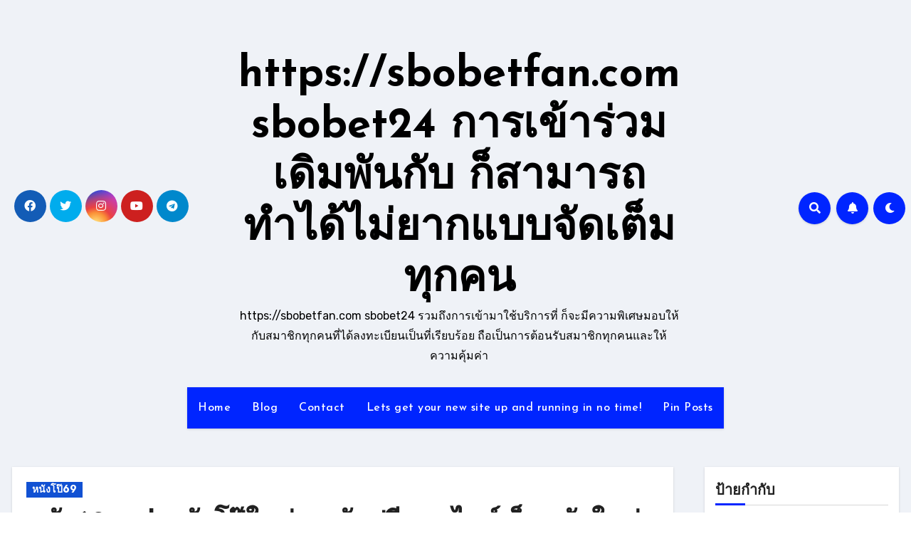

--- FILE ---
content_type: text/html; charset=UTF-8
request_url: https://sbobetfan.com/%E0%B8%AB%E0%B8%99%E0%B8%B1%E0%B8%8769-web%E0%B8%AB%E0%B8%99%E0%B8%B1%E0%B8%87%E0%B9%82%E0%B8%9B%E0%B9%8A%E0%B9%83%E0%B8%AB%E0%B8%A1%E0%B9%88%E0%B9%86-%E0%B8%AB%E0%B8%99%E0%B8%B1%E0%B8%87%E0%B8%9F/
body_size: 37585
content:
<!-- =========================
     Page Breadcrumb   
============================== -->
<!DOCTYPE html>
<html lang="th">
<head>
<meta charset="UTF-8">
<meta name="viewport" content="width=device-width, initial-scale=1">
<link rel="profile" href="https://gmpg.org/xfn/11">
<meta name='robots' content='index, follow, max-image-preview:large, max-snippet:-1, max-video-preview:-1' />
	<style>img:is([sizes="auto" i], [sizes^="auto," i]) { contain-intrinsic-size: 3000px 1500px }</style>
	
	<!-- This site is optimized with the Yoast SEO Premium plugin v19.2.1 (Yoast SEO v26.4) - https://yoast.com/wordpress/plugins/seo/ -->
	<title>หนัง69 webหนังโป๊ใหม่ๆ หนังฟรีออนไลน์เว็บหนังใหม่ หนังโป๊69 ใหม่ล่าสุด Top 78 by Velva หนังโป๊69 jubyet69.com 14 พฤษภา 2023 - https://sbobetfan.com sbobet24 การเข้าร่วมเดิมพันกับ ก็สามารถทำได้ไม่ยากแบบจัดเต็มทุกคน</title>
	<link rel="canonical" href="https://sbobetfan.com/หนัง69-webหนังโป๊ใหม่ๆ-หนังฟ/" />
	<meta property="og:locale" content="th_TH" />
	<meta property="og:type" content="article" />
	<meta property="og:title" content="หนัง69 webหนังโป๊ใหม่ๆ หนังฟรีออนไลน์เว็บหนังใหม่ หนังโป๊69 ใหม่ล่าสุด Top 78 by Velva หนังโป๊69 jubyet69.com 14 พฤษภา 2023" />
	<meta property="og:description" content="Jubyet69 เว็บไซ..." />
	<meta property="og:url" content="https://sbobetfan.com/หนัง69-webหนังโป๊ใหม่ๆ-หนังฟ/" />
	<meta property="og:site_name" content="https://sbobetfan.com sbobet24 การเข้าร่วมเดิมพันกับ ก็สามารถทำได้ไม่ยากแบบจัดเต็มทุกคน" />
	<meta property="article:published_time" content="2023-06-15T19:45:43+00:00" />
	<meta property="og:image" content="https://www.xxxno1.com/assets/movie_poster/f/f403ecb956d3588d2b3a7a34eda33539.jpg" />
	<meta name="author" content="Stephen Scott" />
	<meta name="twitter:card" content="summary_large_image" />
	<meta name="twitter:label1" content="Written by" />
	<meta name="twitter:data1" content="Stephen Scott" />
	<script type="application/ld+json" class="yoast-schema-graph">{"@context":"https://schema.org","@graph":[{"@type":"WebPage","@id":"https://sbobetfan.com/%e0%b8%ab%e0%b8%99%e0%b8%b1%e0%b8%8769-web%e0%b8%ab%e0%b8%99%e0%b8%b1%e0%b8%87%e0%b9%82%e0%b8%9b%e0%b9%8a%e0%b9%83%e0%b8%ab%e0%b8%a1%e0%b9%88%e0%b9%86-%e0%b8%ab%e0%b8%99%e0%b8%b1%e0%b8%87%e0%b8%9f/","url":"https://sbobetfan.com/%e0%b8%ab%e0%b8%99%e0%b8%b1%e0%b8%8769-web%e0%b8%ab%e0%b8%99%e0%b8%b1%e0%b8%87%e0%b9%82%e0%b8%9b%e0%b9%8a%e0%b9%83%e0%b8%ab%e0%b8%a1%e0%b9%88%e0%b9%86-%e0%b8%ab%e0%b8%99%e0%b8%b1%e0%b8%87%e0%b8%9f/","name":"หนัง69 webหนังโป๊ใหม่ๆ หนังฟรีออนไลน์เว็บหนังใหม่ หนังโป๊69 ใหม่ล่าสุด Top 78 by Velva หนังโป๊69 jubyet69.com 14 พฤษภา 2023 - https://sbobetfan.com sbobet24 การเข้าร่วมเดิมพันกับ ก็สามารถทำได้ไม่ยากแบบจัดเต็มทุกคน","isPartOf":{"@id":"https://sbobetfan.com/#website"},"primaryImageOfPage":{"@id":"https://sbobetfan.com/%e0%b8%ab%e0%b8%99%e0%b8%b1%e0%b8%8769-web%e0%b8%ab%e0%b8%99%e0%b8%b1%e0%b8%87%e0%b9%82%e0%b8%9b%e0%b9%8a%e0%b9%83%e0%b8%ab%e0%b8%a1%e0%b9%88%e0%b9%86-%e0%b8%ab%e0%b8%99%e0%b8%b1%e0%b8%87%e0%b8%9f/#primaryimage"},"image":{"@id":"https://sbobetfan.com/%e0%b8%ab%e0%b8%99%e0%b8%b1%e0%b8%8769-web%e0%b8%ab%e0%b8%99%e0%b8%b1%e0%b8%87%e0%b9%82%e0%b8%9b%e0%b9%8a%e0%b9%83%e0%b8%ab%e0%b8%a1%e0%b9%88%e0%b9%86-%e0%b8%ab%e0%b8%99%e0%b8%b1%e0%b8%87%e0%b8%9f/#primaryimage"},"thumbnailUrl":"https://www.xxxno1.com/assets/movie_poster/f/f403ecb956d3588d2b3a7a34eda33539.jpg","datePublished":"2023-06-15T19:45:43+00:00","author":{"@id":"https://sbobetfan.com/#/schema/person/8985e8072c6c949f121d1ad2dff30626"},"breadcrumb":{"@id":"https://sbobetfan.com/%e0%b8%ab%e0%b8%99%e0%b8%b1%e0%b8%8769-web%e0%b8%ab%e0%b8%99%e0%b8%b1%e0%b8%87%e0%b9%82%e0%b8%9b%e0%b9%8a%e0%b9%83%e0%b8%ab%e0%b8%a1%e0%b9%88%e0%b9%86-%e0%b8%ab%e0%b8%99%e0%b8%b1%e0%b8%87%e0%b8%9f/#breadcrumb"},"inLanguage":"th","potentialAction":[{"@type":"ReadAction","target":["https://sbobetfan.com/%e0%b8%ab%e0%b8%99%e0%b8%b1%e0%b8%8769-web%e0%b8%ab%e0%b8%99%e0%b8%b1%e0%b8%87%e0%b9%82%e0%b8%9b%e0%b9%8a%e0%b9%83%e0%b8%ab%e0%b8%a1%e0%b9%88%e0%b9%86-%e0%b8%ab%e0%b8%99%e0%b8%b1%e0%b8%87%e0%b8%9f/"]}]},{"@type":"ImageObject","inLanguage":"th","@id":"https://sbobetfan.com/%e0%b8%ab%e0%b8%99%e0%b8%b1%e0%b8%8769-web%e0%b8%ab%e0%b8%99%e0%b8%b1%e0%b8%87%e0%b9%82%e0%b8%9b%e0%b9%8a%e0%b9%83%e0%b8%ab%e0%b8%a1%e0%b9%88%e0%b9%86-%e0%b8%ab%e0%b8%99%e0%b8%b1%e0%b8%87%e0%b8%9f/#primaryimage","url":"https://www.xxxno1.com/assets/movie_poster/f/f403ecb956d3588d2b3a7a34eda33539.jpg","contentUrl":"https://www.xxxno1.com/assets/movie_poster/f/f403ecb956d3588d2b3a7a34eda33539.jpg"},{"@type":"BreadcrumbList","@id":"https://sbobetfan.com/%e0%b8%ab%e0%b8%99%e0%b8%b1%e0%b8%8769-web%e0%b8%ab%e0%b8%99%e0%b8%b1%e0%b8%87%e0%b9%82%e0%b8%9b%e0%b9%8a%e0%b9%83%e0%b8%ab%e0%b8%a1%e0%b9%88%e0%b9%86-%e0%b8%ab%e0%b8%99%e0%b8%b1%e0%b8%87%e0%b8%9f/#breadcrumb","itemListElement":[{"@type":"ListItem","position":1,"name":"Home","item":"https://sbobetfan.com/"},{"@type":"ListItem","position":2,"name":"หนัง69 webหนังโป๊ใหม่ๆ หนังฟรีออนไลน์เว็บหนังใหม่ หนังโป๊69 ใหม่ล่าสุด Top 78 by Velva หนังโป๊69 jubyet69.com 14 พฤษภา 2023"}]},{"@type":"WebSite","@id":"https://sbobetfan.com/#website","url":"https://sbobetfan.com/","name":"https://sbobetfan.com sbobet24 การเข้าร่วมเดิมพันกับ ก็สามารถทำได้ไม่ยากแบบจัดเต็มทุกคน","description":"https://sbobetfan.com sbobet24 รวมถึงการเข้ามาใช้บริการที่ ก็จะมีความพิเศษมอบให้กับสมาชิกทุกคนที่ได้ลงทะเบียนเป็นที่เรียบร้อย ถือเป็นการต้อนรับสมาชิกทุกคนและให้ความคุ้มค่า","potentialAction":[{"@type":"SearchAction","target":{"@type":"EntryPoint","urlTemplate":"https://sbobetfan.com/?s={search_term_string}"},"query-input":{"@type":"PropertyValueSpecification","valueRequired":true,"valueName":"search_term_string"}}],"inLanguage":"th"},{"@type":"Person","@id":"https://sbobetfan.com/#/schema/person/8985e8072c6c949f121d1ad2dff30626","name":"Stephen Scott","image":{"@type":"ImageObject","inLanguage":"th","@id":"https://sbobetfan.com/#/schema/person/image/","url":"https://secure.gravatar.com/avatar/f4a12714e7cd92b93210735c3ec78bc1b66f3db1ebbabf3e45171dd2fde51d91?s=96&d=wavatar&r=x","contentUrl":"https://secure.gravatar.com/avatar/f4a12714e7cd92b93210735c3ec78bc1b66f3db1ebbabf3e45171dd2fde51d91?s=96&d=wavatar&r=x","caption":"Stephen Scott"},"url":"https://sbobetfan.com/author/stephenscott/"}]}</script>
	<!-- / Yoast SEO Premium plugin. -->


<link rel='dns-prefetch' href='//fonts.googleapis.com' />
<link rel="alternate" type="application/rss+xml" title="https://sbobetfan.com sbobet24 การเข้าร่วมเดิมพันกับ ก็สามารถทำได้ไม่ยากแบบจัดเต็มทุกคน &raquo; ฟีด" href="https://sbobetfan.com/feed/" />
<link rel="alternate" type="application/rss+xml" title="https://sbobetfan.com sbobet24 การเข้าร่วมเดิมพันกับ ก็สามารถทำได้ไม่ยากแบบจัดเต็มทุกคน &raquo; ฟีดความเห็น" href="https://sbobetfan.com/comments/feed/" />
<script type="text/javascript">
/* <![CDATA[ */
window._wpemojiSettings = {"baseUrl":"https:\/\/s.w.org\/images\/core\/emoji\/16.0.1\/72x72\/","ext":".png","svgUrl":"https:\/\/s.w.org\/images\/core\/emoji\/16.0.1\/svg\/","svgExt":".svg","source":{"concatemoji":"https:\/\/sbobetfan.com\/wp-includes\/js\/wp-emoji-release.min.js?ver=6.8.3"}};
/*! This file is auto-generated */
!function(s,n){var o,i,e;function c(e){try{var t={supportTests:e,timestamp:(new Date).valueOf()};sessionStorage.setItem(o,JSON.stringify(t))}catch(e){}}function p(e,t,n){e.clearRect(0,0,e.canvas.width,e.canvas.height),e.fillText(t,0,0);var t=new Uint32Array(e.getImageData(0,0,e.canvas.width,e.canvas.height).data),a=(e.clearRect(0,0,e.canvas.width,e.canvas.height),e.fillText(n,0,0),new Uint32Array(e.getImageData(0,0,e.canvas.width,e.canvas.height).data));return t.every(function(e,t){return e===a[t]})}function u(e,t){e.clearRect(0,0,e.canvas.width,e.canvas.height),e.fillText(t,0,0);for(var n=e.getImageData(16,16,1,1),a=0;a<n.data.length;a++)if(0!==n.data[a])return!1;return!0}function f(e,t,n,a){switch(t){case"flag":return n(e,"\ud83c\udff3\ufe0f\u200d\u26a7\ufe0f","\ud83c\udff3\ufe0f\u200b\u26a7\ufe0f")?!1:!n(e,"\ud83c\udde8\ud83c\uddf6","\ud83c\udde8\u200b\ud83c\uddf6")&&!n(e,"\ud83c\udff4\udb40\udc67\udb40\udc62\udb40\udc65\udb40\udc6e\udb40\udc67\udb40\udc7f","\ud83c\udff4\u200b\udb40\udc67\u200b\udb40\udc62\u200b\udb40\udc65\u200b\udb40\udc6e\u200b\udb40\udc67\u200b\udb40\udc7f");case"emoji":return!a(e,"\ud83e\udedf")}return!1}function g(e,t,n,a){var r="undefined"!=typeof WorkerGlobalScope&&self instanceof WorkerGlobalScope?new OffscreenCanvas(300,150):s.createElement("canvas"),o=r.getContext("2d",{willReadFrequently:!0}),i=(o.textBaseline="top",o.font="600 32px Arial",{});return e.forEach(function(e){i[e]=t(o,e,n,a)}),i}function t(e){var t=s.createElement("script");t.src=e,t.defer=!0,s.head.appendChild(t)}"undefined"!=typeof Promise&&(o="wpEmojiSettingsSupports",i=["flag","emoji"],n.supports={everything:!0,everythingExceptFlag:!0},e=new Promise(function(e){s.addEventListener("DOMContentLoaded",e,{once:!0})}),new Promise(function(t){var n=function(){try{var e=JSON.parse(sessionStorage.getItem(o));if("object"==typeof e&&"number"==typeof e.timestamp&&(new Date).valueOf()<e.timestamp+604800&&"object"==typeof e.supportTests)return e.supportTests}catch(e){}return null}();if(!n){if("undefined"!=typeof Worker&&"undefined"!=typeof OffscreenCanvas&&"undefined"!=typeof URL&&URL.createObjectURL&&"undefined"!=typeof Blob)try{var e="postMessage("+g.toString()+"("+[JSON.stringify(i),f.toString(),p.toString(),u.toString()].join(",")+"));",a=new Blob([e],{type:"text/javascript"}),r=new Worker(URL.createObjectURL(a),{name:"wpTestEmojiSupports"});return void(r.onmessage=function(e){c(n=e.data),r.terminate(),t(n)})}catch(e){}c(n=g(i,f,p,u))}t(n)}).then(function(e){for(var t in e)n.supports[t]=e[t],n.supports.everything=n.supports.everything&&n.supports[t],"flag"!==t&&(n.supports.everythingExceptFlag=n.supports.everythingExceptFlag&&n.supports[t]);n.supports.everythingExceptFlag=n.supports.everythingExceptFlag&&!n.supports.flag,n.DOMReady=!1,n.readyCallback=function(){n.DOMReady=!0}}).then(function(){return e}).then(function(){var e;n.supports.everything||(n.readyCallback(),(e=n.source||{}).concatemoji?t(e.concatemoji):e.wpemoji&&e.twemoji&&(t(e.twemoji),t(e.wpemoji)))}))}((window,document),window._wpemojiSettings);
/* ]]> */
</script>
<style id='wp-emoji-styles-inline-css' type='text/css'>

	img.wp-smiley, img.emoji {
		display: inline !important;
		border: none !important;
		box-shadow: none !important;
		height: 1em !important;
		width: 1em !important;
		margin: 0 0.07em !important;
		vertical-align: -0.1em !important;
		background: none !important;
		padding: 0 !important;
	}
</style>
<link rel='stylesheet' id='wp-block-library-css' href='https://sbobetfan.com/wp-includes/css/dist/block-library/style.min.css?ver=6.8.3' type='text/css' media='all' />
<style id='classic-theme-styles-inline-css' type='text/css'>
/*! This file is auto-generated */
.wp-block-button__link{color:#fff;background-color:#32373c;border-radius:9999px;box-shadow:none;text-decoration:none;padding:calc(.667em + 2px) calc(1.333em + 2px);font-size:1.125em}.wp-block-file__button{background:#32373c;color:#fff;text-decoration:none}
</style>
<style id='global-styles-inline-css' type='text/css'>
:root{--wp--preset--aspect-ratio--square: 1;--wp--preset--aspect-ratio--4-3: 4/3;--wp--preset--aspect-ratio--3-4: 3/4;--wp--preset--aspect-ratio--3-2: 3/2;--wp--preset--aspect-ratio--2-3: 2/3;--wp--preset--aspect-ratio--16-9: 16/9;--wp--preset--aspect-ratio--9-16: 9/16;--wp--preset--color--black: #000000;--wp--preset--color--cyan-bluish-gray: #abb8c3;--wp--preset--color--white: #ffffff;--wp--preset--color--pale-pink: #f78da7;--wp--preset--color--vivid-red: #cf2e2e;--wp--preset--color--luminous-vivid-orange: #ff6900;--wp--preset--color--luminous-vivid-amber: #fcb900;--wp--preset--color--light-green-cyan: #7bdcb5;--wp--preset--color--vivid-green-cyan: #00d084;--wp--preset--color--pale-cyan-blue: #8ed1fc;--wp--preset--color--vivid-cyan-blue: #0693e3;--wp--preset--color--vivid-purple: #9b51e0;--wp--preset--gradient--vivid-cyan-blue-to-vivid-purple: linear-gradient(135deg,rgba(6,147,227,1) 0%,rgb(155,81,224) 100%);--wp--preset--gradient--light-green-cyan-to-vivid-green-cyan: linear-gradient(135deg,rgb(122,220,180) 0%,rgb(0,208,130) 100%);--wp--preset--gradient--luminous-vivid-amber-to-luminous-vivid-orange: linear-gradient(135deg,rgba(252,185,0,1) 0%,rgba(255,105,0,1) 100%);--wp--preset--gradient--luminous-vivid-orange-to-vivid-red: linear-gradient(135deg,rgba(255,105,0,1) 0%,rgb(207,46,46) 100%);--wp--preset--gradient--very-light-gray-to-cyan-bluish-gray: linear-gradient(135deg,rgb(238,238,238) 0%,rgb(169,184,195) 100%);--wp--preset--gradient--cool-to-warm-spectrum: linear-gradient(135deg,rgb(74,234,220) 0%,rgb(151,120,209) 20%,rgb(207,42,186) 40%,rgb(238,44,130) 60%,rgb(251,105,98) 80%,rgb(254,248,76) 100%);--wp--preset--gradient--blush-light-purple: linear-gradient(135deg,rgb(255,206,236) 0%,rgb(152,150,240) 100%);--wp--preset--gradient--blush-bordeaux: linear-gradient(135deg,rgb(254,205,165) 0%,rgb(254,45,45) 50%,rgb(107,0,62) 100%);--wp--preset--gradient--luminous-dusk: linear-gradient(135deg,rgb(255,203,112) 0%,rgb(199,81,192) 50%,rgb(65,88,208) 100%);--wp--preset--gradient--pale-ocean: linear-gradient(135deg,rgb(255,245,203) 0%,rgb(182,227,212) 50%,rgb(51,167,181) 100%);--wp--preset--gradient--electric-grass: linear-gradient(135deg,rgb(202,248,128) 0%,rgb(113,206,126) 100%);--wp--preset--gradient--midnight: linear-gradient(135deg,rgb(2,3,129) 0%,rgb(40,116,252) 100%);--wp--preset--font-size--small: 13px;--wp--preset--font-size--medium: 20px;--wp--preset--font-size--large: 36px;--wp--preset--font-size--x-large: 42px;--wp--preset--spacing--20: 0.44rem;--wp--preset--spacing--30: 0.67rem;--wp--preset--spacing--40: 1rem;--wp--preset--spacing--50: 1.5rem;--wp--preset--spacing--60: 2.25rem;--wp--preset--spacing--70: 3.38rem;--wp--preset--spacing--80: 5.06rem;--wp--preset--shadow--natural: 6px 6px 9px rgba(0, 0, 0, 0.2);--wp--preset--shadow--deep: 12px 12px 50px rgba(0, 0, 0, 0.4);--wp--preset--shadow--sharp: 6px 6px 0px rgba(0, 0, 0, 0.2);--wp--preset--shadow--outlined: 6px 6px 0px -3px rgba(255, 255, 255, 1), 6px 6px rgba(0, 0, 0, 1);--wp--preset--shadow--crisp: 6px 6px 0px rgba(0, 0, 0, 1);}:where(.is-layout-flex){gap: 0.5em;}:where(.is-layout-grid){gap: 0.5em;}body .is-layout-flex{display: flex;}.is-layout-flex{flex-wrap: wrap;align-items: center;}.is-layout-flex > :is(*, div){margin: 0;}body .is-layout-grid{display: grid;}.is-layout-grid > :is(*, div){margin: 0;}:where(.wp-block-columns.is-layout-flex){gap: 2em;}:where(.wp-block-columns.is-layout-grid){gap: 2em;}:where(.wp-block-post-template.is-layout-flex){gap: 1.25em;}:where(.wp-block-post-template.is-layout-grid){gap: 1.25em;}.has-black-color{color: var(--wp--preset--color--black) !important;}.has-cyan-bluish-gray-color{color: var(--wp--preset--color--cyan-bluish-gray) !important;}.has-white-color{color: var(--wp--preset--color--white) !important;}.has-pale-pink-color{color: var(--wp--preset--color--pale-pink) !important;}.has-vivid-red-color{color: var(--wp--preset--color--vivid-red) !important;}.has-luminous-vivid-orange-color{color: var(--wp--preset--color--luminous-vivid-orange) !important;}.has-luminous-vivid-amber-color{color: var(--wp--preset--color--luminous-vivid-amber) !important;}.has-light-green-cyan-color{color: var(--wp--preset--color--light-green-cyan) !important;}.has-vivid-green-cyan-color{color: var(--wp--preset--color--vivid-green-cyan) !important;}.has-pale-cyan-blue-color{color: var(--wp--preset--color--pale-cyan-blue) !important;}.has-vivid-cyan-blue-color{color: var(--wp--preset--color--vivid-cyan-blue) !important;}.has-vivid-purple-color{color: var(--wp--preset--color--vivid-purple) !important;}.has-black-background-color{background-color: var(--wp--preset--color--black) !important;}.has-cyan-bluish-gray-background-color{background-color: var(--wp--preset--color--cyan-bluish-gray) !important;}.has-white-background-color{background-color: var(--wp--preset--color--white) !important;}.has-pale-pink-background-color{background-color: var(--wp--preset--color--pale-pink) !important;}.has-vivid-red-background-color{background-color: var(--wp--preset--color--vivid-red) !important;}.has-luminous-vivid-orange-background-color{background-color: var(--wp--preset--color--luminous-vivid-orange) !important;}.has-luminous-vivid-amber-background-color{background-color: var(--wp--preset--color--luminous-vivid-amber) !important;}.has-light-green-cyan-background-color{background-color: var(--wp--preset--color--light-green-cyan) !important;}.has-vivid-green-cyan-background-color{background-color: var(--wp--preset--color--vivid-green-cyan) !important;}.has-pale-cyan-blue-background-color{background-color: var(--wp--preset--color--pale-cyan-blue) !important;}.has-vivid-cyan-blue-background-color{background-color: var(--wp--preset--color--vivid-cyan-blue) !important;}.has-vivid-purple-background-color{background-color: var(--wp--preset--color--vivid-purple) !important;}.has-black-border-color{border-color: var(--wp--preset--color--black) !important;}.has-cyan-bluish-gray-border-color{border-color: var(--wp--preset--color--cyan-bluish-gray) !important;}.has-white-border-color{border-color: var(--wp--preset--color--white) !important;}.has-pale-pink-border-color{border-color: var(--wp--preset--color--pale-pink) !important;}.has-vivid-red-border-color{border-color: var(--wp--preset--color--vivid-red) !important;}.has-luminous-vivid-orange-border-color{border-color: var(--wp--preset--color--luminous-vivid-orange) !important;}.has-luminous-vivid-amber-border-color{border-color: var(--wp--preset--color--luminous-vivid-amber) !important;}.has-light-green-cyan-border-color{border-color: var(--wp--preset--color--light-green-cyan) !important;}.has-vivid-green-cyan-border-color{border-color: var(--wp--preset--color--vivid-green-cyan) !important;}.has-pale-cyan-blue-border-color{border-color: var(--wp--preset--color--pale-cyan-blue) !important;}.has-vivid-cyan-blue-border-color{border-color: var(--wp--preset--color--vivid-cyan-blue) !important;}.has-vivid-purple-border-color{border-color: var(--wp--preset--color--vivid-purple) !important;}.has-vivid-cyan-blue-to-vivid-purple-gradient-background{background: var(--wp--preset--gradient--vivid-cyan-blue-to-vivid-purple) !important;}.has-light-green-cyan-to-vivid-green-cyan-gradient-background{background: var(--wp--preset--gradient--light-green-cyan-to-vivid-green-cyan) !important;}.has-luminous-vivid-amber-to-luminous-vivid-orange-gradient-background{background: var(--wp--preset--gradient--luminous-vivid-amber-to-luminous-vivid-orange) !important;}.has-luminous-vivid-orange-to-vivid-red-gradient-background{background: var(--wp--preset--gradient--luminous-vivid-orange-to-vivid-red) !important;}.has-very-light-gray-to-cyan-bluish-gray-gradient-background{background: var(--wp--preset--gradient--very-light-gray-to-cyan-bluish-gray) !important;}.has-cool-to-warm-spectrum-gradient-background{background: var(--wp--preset--gradient--cool-to-warm-spectrum) !important;}.has-blush-light-purple-gradient-background{background: var(--wp--preset--gradient--blush-light-purple) !important;}.has-blush-bordeaux-gradient-background{background: var(--wp--preset--gradient--blush-bordeaux) !important;}.has-luminous-dusk-gradient-background{background: var(--wp--preset--gradient--luminous-dusk) !important;}.has-pale-ocean-gradient-background{background: var(--wp--preset--gradient--pale-ocean) !important;}.has-electric-grass-gradient-background{background: var(--wp--preset--gradient--electric-grass) !important;}.has-midnight-gradient-background{background: var(--wp--preset--gradient--midnight) !important;}.has-small-font-size{font-size: var(--wp--preset--font-size--small) !important;}.has-medium-font-size{font-size: var(--wp--preset--font-size--medium) !important;}.has-large-font-size{font-size: var(--wp--preset--font-size--large) !important;}.has-x-large-font-size{font-size: var(--wp--preset--font-size--x-large) !important;}
:where(.wp-block-post-template.is-layout-flex){gap: 1.25em;}:where(.wp-block-post-template.is-layout-grid){gap: 1.25em;}
:where(.wp-block-columns.is-layout-flex){gap: 2em;}:where(.wp-block-columns.is-layout-grid){gap: 2em;}
:root :where(.wp-block-pullquote){font-size: 1.5em;line-height: 1.6;}
</style>
<link rel='stylesheet' id='dashicons-css' href='https://sbobetfan.com/wp-includes/css/dashicons.min.css?ver=6.8.3' type='text/css' media='all' />
<link rel='stylesheet' id='admin-bar-css' href='https://sbobetfan.com/wp-includes/css/admin-bar.min.css?ver=6.8.3' type='text/css' media='all' />
<style id='admin-bar-inline-css' type='text/css'>

    /* Hide CanvasJS credits for P404 charts specifically */
    #p404RedirectChart .canvasjs-chart-credit {
        display: none !important;
    }
    
    #p404RedirectChart canvas {
        border-radius: 6px;
    }

    .p404-redirect-adminbar-weekly-title {
        font-weight: bold;
        font-size: 14px;
        color: #fff;
        margin-bottom: 6px;
    }

    #wpadminbar #wp-admin-bar-p404_free_top_button .ab-icon:before {
        content: "\f103";
        color: #dc3545;
        top: 3px;
    }
    
    #wp-admin-bar-p404_free_top_button .ab-item {
        min-width: 80px !important;
        padding: 0px !important;
    }
    
    /* Ensure proper positioning and z-index for P404 dropdown */
    .p404-redirect-adminbar-dropdown-wrap { 
        min-width: 0; 
        padding: 0;
        position: static !important;
    }
    
    #wpadminbar #wp-admin-bar-p404_free_top_button_dropdown {
        position: static !important;
    }
    
    #wpadminbar #wp-admin-bar-p404_free_top_button_dropdown .ab-item {
        padding: 0 !important;
        margin: 0 !important;
    }
    
    .p404-redirect-dropdown-container {
        min-width: 340px;
        padding: 18px 18px 12px 18px;
        background: #23282d !important;
        color: #fff;
        border-radius: 12px;
        box-shadow: 0 8px 32px rgba(0,0,0,0.25);
        margin-top: 10px;
        position: relative !important;
        z-index: 999999 !important;
        display: block !important;
        border: 1px solid #444;
    }
    
    /* Ensure P404 dropdown appears on hover */
    #wpadminbar #wp-admin-bar-p404_free_top_button .p404-redirect-dropdown-container { 
        display: none !important;
    }
    
    #wpadminbar #wp-admin-bar-p404_free_top_button:hover .p404-redirect-dropdown-container { 
        display: block !important;
    }
    
    #wpadminbar #wp-admin-bar-p404_free_top_button:hover #wp-admin-bar-p404_free_top_button_dropdown .p404-redirect-dropdown-container {
        display: block !important;
    }
    
    .p404-redirect-card {
        background: #2c3338;
        border-radius: 8px;
        padding: 18px 18px 12px 18px;
        box-shadow: 0 2px 8px rgba(0,0,0,0.07);
        display: flex;
        flex-direction: column;
        align-items: flex-start;
        border: 1px solid #444;
    }
    
    .p404-redirect-btn {
        display: inline-block;
        background: #dc3545;
        color: #fff !important;
        font-weight: bold;
        padding: 5px 22px;
        border-radius: 8px;
        text-decoration: none;
        font-size: 17px;
        transition: background 0.2s, box-shadow 0.2s;
        margin-top: 8px;
        box-shadow: 0 2px 8px rgba(220,53,69,0.15);
        text-align: center;
        line-height: 1.6;
    }
    
    .p404-redirect-btn:hover {
        background: #c82333;
        color: #fff !important;
        box-shadow: 0 4px 16px rgba(220,53,69,0.25);
    }
    
    /* Prevent conflicts with other admin bar dropdowns */
    #wpadminbar .ab-top-menu > li:hover > .ab-item,
    #wpadminbar .ab-top-menu > li.hover > .ab-item {
        z-index: auto;
    }
    
    #wpadminbar #wp-admin-bar-p404_free_top_button:hover > .ab-item {
        z-index: 999998 !important;
    }
    
</style>
<link rel='stylesheet' id='contact-form-7-css' href='https://sbobetfan.com/wp-content/plugins/contact-form-7/includes/css/styles.css?ver=6.1.3' type='text/css' media='all' />
<link rel='stylesheet' id='PageBuilderSandwich-css' href='https://sbobetfan.com/wp-content/plugins/page-builder-sandwich/page_builder_sandwich/css/style.min.css?ver=5.1.0' type='text/css' media='all' />
<link rel='stylesheet' id='tranzly-css' href='https://sbobetfan.com/wp-content/plugins/tranzly/includes/assets/css/tranzly.css?ver=2.0.0' type='text/css' media='all' />
<link rel='stylesheet' id='wp-show-posts-css' href='https://sbobetfan.com/wp-content/plugins/wp-show-posts/css/wp-show-posts-min.css?ver=1.1.6' type='text/css' media='all' />
<link rel='stylesheet' id='blogus-fonts-css' href='//fonts.googleapis.com/css?family=Rubik%3A400%2C500%2C700%7CJosefin+Sans%3A400%2C500%2C700%26display%3Dswap&#038;subset=latin%2Clatin-ext' type='text/css' media='all' />
<link rel='stylesheet' id='blogus-google-fonts-css' href='//fonts.googleapis.com/css?family=ABeeZee%7CAbel%7CAbril+Fatface%7CAclonica%7CAcme%7CActor%7CAdamina%7CAdvent+Pro%7CAguafina+Script%7CAkronim%7CAladin%7CAldrich%7CAlef%7CAlegreya%7CAlegreya+SC%7CAlegreya+Sans%7CAlegreya+Sans+SC%7CAlex+Brush%7CAlfa+Slab+One%7CAlice%7CAlike%7CAlike+Angular%7CAllan%7CAllerta%7CAllerta+Stencil%7CAllura%7CAlmendra%7CAlmendra+Display%7CAlmendra+SC%7CAmarante%7CAmaranth%7CAmatic+SC%7CAmatica+SC%7CAmethysta%7CAmiko%7CAmiri%7CAmita%7CAnaheim%7CAndada%7CAndika%7CAngkor%7CAnnie+Use+Your+Telescope%7CAnonymous+Pro%7CAntic%7CAntic+Didone%7CAntic+Slab%7CAnton%7CArapey%7CArbutus%7CArbutus+Slab%7CArchitects+Daughter%7CArchivo+Black%7CArchivo+Narrow%7CAref+Ruqaa%7CArima+Madurai%7CArimo%7CArizonia%7CArmata%7CArtifika%7CArvo%7CArya%7CAsap%7CAsar%7CAsset%7CAssistant%7CAstloch%7CAsul%7CAthiti%7CAtma%7CAtomic+Age%7CAubrey%7CAudiowide%7CAutour+One%7CAverage%7CAverage+Sans%7CAveria+Gruesa+Libre%7CAveria+Libre%7CAveria+Sans+Libre%7CAveria+Serif+Libre%7CBad+Script%7CBaloo%7CBaloo+Bhai%7CBaloo+Da%7CBaloo+Thambi%7CBalthazar%7CBangers%7CBasic%7CBattambang%7CBaumans%7CBayon%7CBelgrano%7CBelleza%7CBenchNine%7CBentham%7CBerkshire+Swash%7CBevan%7CBigelow+Rules%7CBigshot+One%7CBilbo%7CBilbo+Swash+Caps%7CBioRhyme%7CBioRhyme+Expanded%7CBiryani%7CBitter%7CBlack+Ops+One%7CBokor%7CBonbon%7CBoogaloo%7CBowlby+One%7CBowlby+One+SC%7CBrawler%7CBree+Serif%7CBubblegum+Sans%7CBubbler+One%7CBuda%7CBuenard%7CBungee%7CBungee+Hairline%7CBungee+Inline%7CBungee+Outline%7CBungee+Shade%7CButcherman%7CButterfly+Kids%7CCabin%7CCabin+Condensed%7CCabin+Sketch%7CCaesar+Dressing%7CCagliostro%7CCairo%7CCalligraffitti%7CCambay%7CCambo%7CCandal%7CCantarell%7CCantata+One%7CCantora+One%7CCapriola%7CCardo%7CCarme%7CCarrois+Gothic%7CCarrois+Gothic+SC%7CCarter+One%7CCatamaran%7CCaudex%7CCaveat%7CCaveat+Brush%7CCedarville+Cursive%7CCeviche+One%7CChanga%7CChanga+One%7CChango%7CChathura%7CChau+Philomene+One%7CChela+One%7CChelsea+Market%7CChenla%7CCherry+Cream+Soda%7CCherry+Swash%7CChewy%7CChicle%7CChivo%7CChonburi%7CCinzel%7CCinzel+Decorative%7CClicker+Script%7CCoda%7CCoda+Caption%7CCodystar%7CCoiny%7CCombo%7CComfortaa%7CComing+Soon%7CConcert+One%7CCondiment%7CContent%7CContrail+One%7CConvergence%7CCookie%7CCopse%7CCorben%7CCormorant%7CCormorant+Garamond%7CCormorant+Infant%7CCormorant+SC%7CCormorant+Unicase%7CCormorant+Upright%7CCourgette%7CCousine%7CCoustard%7CCovered+By+Your+Grace%7CCrafty+Girls%7CCreepster%7CCrete+Round%7CCrimson+Text%7CCroissant+One%7CCrushed%7CCuprum%7CCutive%7CCutive+Mono%7CDamion%7CDancing+Script%7CDangrek%7CDavid+Libre%7CDawning+of+a+New+Day%7CDays+One%7CDekko%7CDelius%7CDelius+Swash+Caps%7CDelius+Unicase%7CDella+Respira%7CDenk+One%7CDevonshire%7CDhurjati%7CDidact+Gothic%7CDiplomata%7CDiplomata+SC%7CDomine%7CDonegal+One%7CDoppio+One%7CDorsa%7CDosis%7CDr+Sugiyama%7CDroid+Sans%7CDroid+Sans+Mono%7CDroid+Serif%7CDuru+Sans%7CDynalight%7CEB+Garamond%7CEagle+Lake%7CEater%7CEconomica%7CEczar%7CEk+Mukta%7CEl+Messiri%7CElectrolize%7CElsie%7CElsie+Swash+Caps%7CEmblema+One%7CEmilys+Candy%7CEngagement%7CEnglebert%7CEnriqueta%7CErica+One%7CEsteban%7CEuphoria+Script%7CEwert%7CExo%7CExo+2%7CExpletus+Sans%7CFanwood+Text%7CFarsan%7CFascinate%7CFascinate+Inline%7CFaster+One%7CFasthand%7CFauna+One%7CFederant%7CFedero%7CFelipa%7CFenix%7CFinger+Paint%7CFira+Mono%7CFira+Sans%7CFjalla+One%7CFjord+One%7CFlamenco%7CFlavors%7CFondamento%7CFontdiner+Swanky%7CForum%7CFrancois+One%7CFrank+Ruhl+Libre%7CFreckle+Face%7CFredericka+the+Great%7CFredoka+One%7CFreehand%7CFresca%7CFrijole%7CFruktur%7CFugaz+One%7CGFS+Didot%7CGFS+Neohellenic%7CGabriela%7CGafata%7CGalada%7CGaldeano%7CGalindo%7CGentium+Basic%7CGentium+Book+Basic%7CGeo%7CGeostar%7CGeostar+Fill%7CGermania+One%7CGidugu%7CGilda+Display%7CGive+You+Glory%7CGlass+Antiqua%7CGlegoo%7CGloria+Hallelujah%7CGoblin+One%7CGochi+Hand%7CGorditas%7CGoudy+Bookletter+1911%7CGraduate%7CGrand+Hotel%7CGravitas+One%7CGreat+Vibes%7CGriffy%7CGruppo%7CGudea%7CGurajada%7CHabibi%7CHalant%7CHammersmith+One%7CHanalei%7CHanalei+Fill%7CHandlee%7CHanuman%7CHappy+Monkey%7CHarmattan%7CHeadland+One%7CHeebo%7CHenny+Penny%7CHerr+Von+Muellerhoff%7CHind%7CHind+Guntur%7CHind+Madurai%7CHind+Siliguri%7CHind+Vadodara%7CHoltwood+One+SC%7CHomemade+Apple%7CHomenaje%7CIM+Fell+DW+Pica%7CIM+Fell+DW+Pica+SC%7CIM+Fell+Double+Pica%7CIM+Fell+Double+Pica+SC%7CIM+Fell+English%7CIM+Fell+English+SC%7CIM+Fell+French+Canon%7CIM+Fell+French+Canon+SC%7CIM+Fell+Great+Primer%7CIM+Fell+Great+Primer+SC%7CIceberg%7CIceland%7CImprima%7CInconsolata%7CInder%7CIndie+Flower%7CInika%7CInknut+Antiqua%7CIrish+Grover%7CIstok+Web%7CItaliana%7CItalianno%7CItim%7CJacques+Francois%7CJacques+Francois+Shadow%7CJaldi%7CJim+Nightshade%7CJockey+One%7CJolly+Lodger%7CJomhuria%7CJosefin+Sans%7CJosefin+Slab%7CJoti+One%7CJudson%7CJulee%7CJulius+Sans+One%7CJunge%7CJura%7CJust+Another+Hand%7CJust+Me+Again+Down+Here%7CKadwa%7CKalam%7CKameron%7CKanit%7CKantumruy%7CKarla%7CKarma%7CKatibeh%7CKaushan+Script%7CKavivanar%7CKavoon%7CKdam+Thmor%7CKeania+One%7CKelly+Slab%7CKenia%7CKhand%7CKhmer%7CKhula%7CKite+One%7CKnewave%7CKotta+One%7CKoulen%7CKranky%7CKreon%7CKristi%7CKrona+One%7CKumar+One%7CKumar+One+Outline%7CKurale%7CLa+Belle+Aurore%7CLaila%7CLakki+Reddy%7CLalezar%7CLancelot%7CLateef%7CLato%7CLeague+Script%7CLeckerli+One%7CLedger%7CLekton%7CLemon%7CLemonada%7CLibre+Baskerville%7CLibre+Franklin%7CLife+Savers%7CLilita+One%7CLily+Script+One%7CLimelight%7CLinden+Hill%7CLobster%7CLobster+Two%7CLondrina+Outline%7CLondrina+Shadow%7CLondrina+Sketch%7CLondrina+Solid%7CLora%7CLove+Ya+Like+A+Sister%7CLoved+by+the+King%7CLovers+Quarrel%7CLuckiest+Guy%7CLusitana%7CLustria%7CMacondo%7CMacondo+Swash+Caps%7CMada%7CMagra%7CMaiden+Orange%7CMaitree%7CMako%7CMallanna%7CMandali%7CMarcellus%7CMarcellus+SC%7CMarck+Script%7CMargarine%7CMarko+One%7CMarmelad%7CMartel%7CMartel+Sans%7CMarvel%7CMate%7CMate+SC%7CMaven+Pro%7CMcLaren%7CMeddon%7CMedievalSharp%7CMedula+One%7CMeera+Inimai%7CMegrim%7CMeie+Script%7CMerienda%7CMerienda+One%7CMerriweather%7CMerriweather+Sans%7CMetal%7CMetal+Mania%7CMetamorphous%7CMetrophobic%7CMichroma%7CMilonga%7CMiltonian%7CMiltonian+Tattoo%7CMiniver%7CMiriam+Libre%7CMirza%7CMiss+Fajardose%7CMitr%7CModak%7CModern+Antiqua%7CMogra%7CMolengo%7CMolle%7CMonda%7CMonofett%7CMonoton%7CMonsieur+La+Doulaise%7CMontaga%7CMontez%7CMontserrat%7CMontserrat+Alternates%7CMontserrat+Subrayada%7CMoul%7CMoulpali%7CMountains+of+Christmas%7CMouse+Memoirs%7CMr+Bedfort%7CMr+Dafoe%7CMr+De+Haviland%7CMrs+Saint+Delafield%7CMrs+Sheppards%7CMukta+Vaani%7CMuli%7CMystery+Quest%7CNTR%7CNeucha%7CNeuton%7CNew+Rocker%7CNews+Cycle%7CNiconne%7CNixie+One%7CNobile%7CNokora%7CNorican%7CNosifer%7CNothing+You+Could+Do%7CNoticia+Text%7CNoto+Sans%7CNoto+Serif%7CNova+Cut%7CNova+Flat%7CNova+Mono%7CNova+Oval%7CNova+Round%7CNova+Script%7CNova+Slim%7CNova+Square%7CNumans%7CNunito%7COdor+Mean+Chey%7COffside%7COld+Standard+TT%7COldenburg%7COleo+Script%7COleo+Script+Swash+Caps%7COpen+Sans%7COpen+Sans+Condensed%7COranienbaum%7COrbitron%7COregano%7COrienta%7COriginal+Surfer%7COswald%7COver+the+Rainbow%7COverlock%7COverlock+SC%7COvo%7COxygen%7COxygen+Mono%7CPT+Mono%7CPT+Sans%7CPT+Sans+Caption%7CPT+Sans+Narrow%7CPT+Serif%7CPT+Serif+Caption%7CPacifico%7CPalanquin%7CPalanquin+Dark%7CPaprika%7CParisienne%7CPassero+One%7CPassion+One%7CPathway+Gothic+One%7CPatrick+Hand%7CPatrick+Hand+SC%7CPattaya%7CPatua+One%7CPavanam%7CPaytone+One%7CPeddana%7CPeralta%7CPermanent+Marker%7CPetit+Formal+Script%7CPetrona%7CPhilosopher%7CPiedra%7CPinyon+Script%7CPirata+One%7CPlaster%7CPlay%7CPlayball%7CPlayfair+Display%7CPlayfair+Display+SC%7CPodkova%7CPoiret+One%7CPoller+One%7CPoly%7CPompiere%7CPontano+Sans%7CPoppins%7CPort+Lligat+Sans%7CPort+Lligat+Slab%7CPragati+Narrow%7CPrata%7CPreahvihear%7CPress+Start+2P%7CPridi%7CPrincess+Sofia%7CProciono%7CPrompt%7CProsto+One%7CProza+Libre%7CPuritan%7CPurple+Purse%7CQuando%7CQuantico%7CQuattrocento%7CQuattrocento+Sans%7CQuestrial%7CQuicksand%7CQuintessential%7CQwigley%7CRacing+Sans+One%7CRadley%7CRajdhani%7CRakkas%7CRaleway%7CRaleway+Dots%7CRamabhadra%7CRamaraja%7CRambla%7CRammetto+One%7CRanchers%7CRancho%7CRanga%7CRasa%7CRationale%7CRavi+Prakash%7CRedressed%7CReem+Kufi%7CReenie+Beanie%7CRevalia%7CRhodium+Libre%7CRibeye%7CRibeye+Marrow%7CRighteous%7CRisque%7CRoboto%7CRoboto+Condensed%7CRoboto+Mono%7CRoboto+Slab%7CRochester%7CRock+Salt%7CRokkitt%7CRomanesco%7CRopa+Sans%7CRosario%7CRosarivo%7CRouge+Script%7CRozha+One%7CRubik%7CRubik+Mono+One%7CRubik+One%7CRuda%7CRufina%7CRuge+Boogie%7CRuluko%7CRum+Raisin%7CRuslan+Display%7CRusso+One%7CRuthie%7CRye%7CSacramento%7CSahitya%7CSail%7CSalsa%7CSanchez%7CSancreek%7CSansita+One%7CSarala%7CSarina%7CSarpanch%7CSatisfy%7CScada%7CScheherazade%7CSchoolbell%7CScope+One%7CSeaweed+Script%7CSecular+One%7CSevillana%7CSeymour+One%7CShadows+Into+Light%7CShadows+Into+Light+Two%7CShanti%7CShare%7CShare+Tech%7CShare+Tech+Mono%7CShojumaru%7CShort+Stack%7CShrikhand%7CSiemreap%7CSigmar+One%7CSignika%7CSignika+Negative%7CSimonetta%7CSintony%7CSirin+Stencil%7CSix+Caps%7CSkranji%7CSlabo+13px%7CSlabo+27px%7CSlackey%7CSmokum%7CSmythe%7CSniglet%7CSnippet%7CSnowburst+One%7CSofadi+One%7CSofia%7CSonsie+One%7CSorts+Mill+Goudy%7CSource+Code+Pro%7CSource+Sans+Pro%7CSource+Serif+Pro%7CSpace+Mono%7CSpecial+Elite%7CSpicy+Rice%7CSpinnaker%7CSpirax%7CSquada+One%7CSree+Krushnadevaraya%7CSriracha%7CStalemate%7CStalinist+One%7CStardos+Stencil%7CStint+Ultra+Condensed%7CStint+Ultra+Expanded%7CStoke%7CStrait%7CSue+Ellen+Francisco%7CSuez+One%7CSumana%7CSunshiney%7CSupermercado+One%7CSura%7CSuranna%7CSuravaram%7CSuwannaphum%7CSwanky+and+Moo+Moo%7CSyncopate%7CTangerine%7CTaprom%7CTauri%7CTaviraj%7CTeko%7CTelex%7CTenali+Ramakrishna%7CTenor+Sans%7CText+Me+One%7CThe+Girl+Next+Door%7CTienne%7CTillana%7CTimmana%7CTinos%7CTitan+One%7CTitillium+Web%7CTrade+Winds%7CTrirong%7CTrocchi%7CTrochut%7CTrykker%7CTulpen+One%7CUbuntu%7CUbuntu+Condensed%7CUbuntu+Mono%7CUltra%7CUncial+Antiqua%7CUnderdog%7CUnica+One%7CUnifrakturCook%7CUnifrakturMaguntia%7CUnkempt%7CUnlock%7CUnna%7CVT323%7CVampiro+One%7CVarela%7CVarela+Round%7CVast+Shadow%7CVesper+Libre%7CVibur%7CVidaloka%7CViga%7CVoces%7CVolkhov%7CVollkorn%7CVoltaire%7CWaiting+for+the+Sunrise%7CWallpoet%7CWalter+Turncoat%7CWarnes%7CWellfleet%7CWendy+One%7CWire+One%7CWork+Sans%7CYanone+Kaffeesatz%7CYantramanav%7CYatra+One%7CYellowtail%7CYeseva+One%7CYesteryear%7CYrsa%7CZeyada&#038;subset=latin%2Clatin-ext' type='text/css' media='all' />
<link rel='stylesheet' id='bootstrap-css' href='https://sbobetfan.com/wp-content/themes/blogus/css/bootstrap.css?ver=6.8.3' type='text/css' media='all' />
<link rel='stylesheet' id='blogus-style-css' href='https://sbobetfan.com/wp-content/themes/blogus/style.css?ver=6.8.3' type='text/css' media='all' />
<link rel='stylesheet' id='blogus-default-css' href='https://sbobetfan.com/wp-content/themes/blogus/css/colors/default.css?ver=6.8.3' type='text/css' media='all' />
<link rel='stylesheet' id='all-css-css' href='https://sbobetfan.com/wp-content/themes/blogus/css/all.css?ver=6.8.3' type='text/css' media='all' />
<link rel='stylesheet' id='dark-css' href='https://sbobetfan.com/wp-content/themes/blogus/css/colors/dark.css?ver=6.8.3' type='text/css' media='all' />
<link rel='stylesheet' id='swiper-bundle-css-css' href='https://sbobetfan.com/wp-content/themes/blogus/css/swiper-bundle.css?ver=6.8.3' type='text/css' media='all' />
<link rel='stylesheet' id='smartmenus-css' href='https://sbobetfan.com/wp-content/themes/blogus/css/jquery.smartmenus.bootstrap.css?ver=6.8.3' type='text/css' media='all' />
<link rel='stylesheet' id='animate-css' href='https://sbobetfan.com/wp-content/themes/blogus/css/animate.css?ver=6.8.3' type='text/css' media='all' />
<link rel='stylesheet' id='booster-extension-social-icons-css' href='https://sbobetfan.com/wp-content/plugins/booster-extension/assets/css/social-icons.min.css?ver=6.8.3' type='text/css' media='all' />
<link rel='stylesheet' id='booster-extension-style-css' href='https://sbobetfan.com/wp-content/plugins/booster-extension/assets/css/style.css?ver=6.8.3' type='text/css' media='all' />
<script type="text/javascript" id="PageBuilderSandwich-js-extra">
/* <![CDATA[ */
var pbsFrontendParams = {"theme_name":"blogus","map_api_key":""};
/* ]]> */
</script>
<script type="text/javascript" src="https://sbobetfan.com/wp-content/plugins/page-builder-sandwich/page_builder_sandwich/js/min/frontend-min.js?ver=5.1.0" id="PageBuilderSandwich-js"></script>
<script type="text/javascript" src="https://sbobetfan.com/wp-includes/js/jquery/jquery.min.js?ver=3.7.1" id="jquery-core-js"></script>
<script type="text/javascript" src="https://sbobetfan.com/wp-includes/js/jquery/jquery-migrate.min.js?ver=3.4.1" id="jquery-migrate-js"></script>
<script type="text/javascript" id="tranzly-js-extra">
/* <![CDATA[ */
var tranzly_plugin_vars = {"ajaxurl":"https:\/\/sbobetfan.com\/wp-admin\/admin-ajax.php","plugin_url":"https:\/\/sbobetfan.com\/wp-content\/plugins\/tranzly\/includes\/","site_url":"https:\/\/sbobetfan.com"};
/* ]]> */
</script>
<script type="text/javascript" src="https://sbobetfan.com/wp-content/plugins/tranzly/includes/assets/js/tranzly.js?ver=2.0.0" id="tranzly-js"></script>
<script type="text/javascript" src="https://sbobetfan.com/wp-content/themes/blogus/js/navigation.js?ver=6.8.3" id="blogus-navigation-js"></script>
<script type="text/javascript" src="https://sbobetfan.com/wp-content/themes/blogus/js/bootstrap.js?ver=6.8.3" id="blogus_bootstrap_script-js"></script>
<script type="text/javascript" src="https://sbobetfan.com/wp-content/themes/blogus/js/swiper-bundle.js?ver=6.8.3" id="swiper-bundle-js"></script>
<script type="text/javascript" src="https://sbobetfan.com/wp-content/themes/blogus/js/main.js?ver=6.8.3" id="blogus_main-js-js"></script>
<script type="text/javascript" src="https://sbobetfan.com/wp-content/themes/blogus/js/sticksy.min.js?ver=6.8.3" id="sticksy-js-js"></script>
<script type="text/javascript" src="https://sbobetfan.com/wp-content/themes/blogus/js/jquery.smartmenus.js?ver=6.8.3" id="smartmenus-js-js"></script>
<script type="text/javascript" src="https://sbobetfan.com/wp-content/themes/blogus/js/jquery.smartmenus.bootstrap.js?ver=6.8.3" id="bootstrap-smartmenus-js-js"></script>
<link rel="https://api.w.org/" href="https://sbobetfan.com/wp-json/" /><link rel="alternate" title="JSON" type="application/json" href="https://sbobetfan.com/wp-json/wp/v2/posts/244" /><link rel="EditURI" type="application/rsd+xml" title="RSD" href="https://sbobetfan.com/xmlrpc.php?rsd" />
<meta name="generator" content="WordPress 6.8.3" />
<link rel='shortlink' href='https://sbobetfan.com/?p=244' />
<link rel="alternate" title="oEmbed (JSON)" type="application/json+oembed" href="https://sbobetfan.com/wp-json/oembed/1.0/embed?url=https%3A%2F%2Fsbobetfan.com%2F%25e0%25b8%25ab%25e0%25b8%2599%25e0%25b8%25b1%25e0%25b8%258769-web%25e0%25b8%25ab%25e0%25b8%2599%25e0%25b8%25b1%25e0%25b8%2587%25e0%25b9%2582%25e0%25b8%259b%25e0%25b9%258a%25e0%25b9%2583%25e0%25b8%25ab%25e0%25b8%25a1%25e0%25b9%2588%25e0%25b9%2586-%25e0%25b8%25ab%25e0%25b8%2599%25e0%25b8%25b1%25e0%25b8%2587%25e0%25b8%259f%2F" />
<link rel="alternate" title="oEmbed (XML)" type="text/xml+oembed" href="https://sbobetfan.com/wp-json/oembed/1.0/embed?url=https%3A%2F%2Fsbobetfan.com%2F%25e0%25b8%25ab%25e0%25b8%2599%25e0%25b8%25b1%25e0%25b8%258769-web%25e0%25b8%25ab%25e0%25b8%2599%25e0%25b8%25b1%25e0%25b8%2587%25e0%25b9%2582%25e0%25b8%259b%25e0%25b9%258a%25e0%25b9%2583%25e0%25b8%25ab%25e0%25b8%25a1%25e0%25b9%2588%25e0%25b9%2586-%25e0%25b8%25ab%25e0%25b8%2599%25e0%25b8%25b1%25e0%25b8%2587%25e0%25b8%259f%2F&#038;format=xml" />
<style>
  .bs-blog-post p:nth-of-type(1)::first-letter {
    display: none;
}
</style>
<style type="text/css" id="custom-background-css">
    .wrapper { background-color: ##eee; }
</style>
    <style type="text/css">
            .site-title a,
        .site-description {
            color: #000;
        }

        .site-branding-text .site-title a {
                font-size: px;
            }

            @media only screen and (max-width: 640px) {
                .site-branding-text .site-title a {
                    font-size: 26px;

                }
            }

            @media only screen and (max-width: 375px) {
                .site-branding-text .site-title a {
                    font-size: 26px;

                }
            }

        </style>
    </head>
<body class="wp-singular post-template-default single single-post postid-244 single-format-standard wp-theme-blogus booster-extension  ta-hide-date-author-in-list" >
<div id="page" class="site">
<a class="skip-link screen-reader-text" href="#content">
Skip to content</a>

<!--wrapper-->
<div class="wrapper" id="custom-background-css">
        <!--==================== TOP BAR ====================-->
        <!--header-->
    <header class="bs-default">
      <div class="clearfix"></div>
      <!-- Main Menu Area-->
      <div class="bs-header-main d-none d-lg-block" style="background-image: url('');">
        <div class="inner">
          <div class="container">
            <div class="row align-items-center">
              <div class="col-md-3">
                                <ul class="bs-social info-left">
                                      <li><a  href="#"><i class="fab fa-facebook"></i></a></li>
                                            <li><a  href="#"><i class="fab fa-twitter"></i></a></li>
                                            <li><a  href="#"><i class="fab fa-instagram"></i></a></li>
                                            <li><a  href="#"><i class="fab fa-youtube"></i></a></li>
                                            <li><a  href="#"><i class="fab fa-telegram"></i></a></li>
                                    </ul>
                </div>
              <div class="navbar-header col-md-6">
                                        <div class="site-branding-text">
                                        <p class="site-title"> <a href="https://sbobetfan.com/" rel="home">https://sbobetfan.com sbobet24 การเข้าร่วมเดิมพันกับ ก็สามารถทำได้ไม่ยากแบบจัดเต็มทุกคน</a></p>
                                        <p class="site-description">https://sbobetfan.com sbobet24 รวมถึงการเข้ามาใช้บริการที่ ก็จะมีความพิเศษมอบให้กับสมาชิกทุกคนที่ได้ลงทะเบียนเป็นที่เรียบร้อย ถือเป็นการต้อนรับสมาชิกทุกคนและให้ความคุ้มค่า</p>
                    </div>
                                    </div>     
              <div class="col-md-3">
                <div class="info-right right-nav  d-flex align-items-center justify-content-center justify-content-md-end">
                                 <a class="msearch ml-auto" href=".bs_model" data-bs-toggle="modal">
                    <i class="fa fa-search"></i>
                  </a> 
                             <a class="subscribe-btn" href="#"  target="_blank"   ><i class="fas fa-bell"></i></a>
                             <label class="switch" for="switch">
                <input type="checkbox" name="theme" id="switch">
                <span class="slider"></span>
              </label>
                            
                </div>
              </div>
            </div>
          </div>
        </div>
      </div>
      <!-- /Main Menu Area-->
      <div class="bs-menu-full">
        <nav class="navbar navbar-expand-lg navbar-wp">
          <div class="container"> 
            <!-- Mobile Header -->
            <div class="m-header align-items-center">
                  <!-- navbar-toggle -->
                  <button class="navbar-toggler x collapsed" type="button" data-bs-toggle="collapse"
                    data-bs-target="#navbar-wp" aria-controls="navbar-wp" aria-expanded="false"
                    aria-label="Toggle navigation"> 
                      <span class="icon-bar"></span>
                      <span class="icon-bar"></span>
                      <span class="icon-bar"></span>
                  </button>
                  <div class="navbar-header">
                                     <div class="site-branding-text">
                                    <p class="site-title"> <a href="https://sbobetfan.com/" rel="home">https://sbobetfan.com sbobet24 การเข้าร่วมเดิมพันกับ ก็สามารถทำได้ไม่ยากแบบจัดเต็มทุกคน</a></p>
                                    <p class="site-description">https://sbobetfan.com sbobet24 รวมถึงการเข้ามาใช้บริการที่ ก็จะมีความพิเศษมอบให้กับสมาชิกทุกคนที่ได้ลงทะเบียนเป็นที่เรียบร้อย ถือเป็นการต้อนรับสมาชิกทุกคนและให้ความคุ้มค่า</p>
                  </div>
                                    </div>
                  <div class="right-nav"> 
                  <!-- /navbar-toggle -->
                                      <a class="msearch ml-auto" href=".bs_model" data-bs-toggle="modal"> <i class="fa fa-search"></i> </a>
               
                                     </div>
                </div>
            <!-- /Mobile Header -->
            <!-- Navigation -->
            <div class="collapse navbar-collapse" id="navbar-wp">
                  <ul class="nav navbar-nav mx-auto"><li class="nav-item menu-item "><a class="nav-link " href="https://sbobetfan.com/" title="Home">Home</a></li><li class="nav-item menu-item page_item dropdown page-item-16"><a class="nav-link" href="https://sbobetfan.com/blog/">Blog</a></li><li class="nav-item menu-item page_item dropdown page-item-10"><a class="nav-link" href="https://sbobetfan.com/contact/">Contact</a></li><li class="nav-item menu-item page_item dropdown page-item-13"><a class="nav-link" href="https://sbobetfan.com/home/">Lets get your new site up and running in no time!</a></li><li class="nav-item menu-item page_item dropdown page-item-47"><a class="nav-link" href="https://sbobetfan.com/be-pin-posts/">Pin Posts</a></li></ul>
              </div>
            <!-- /Navigation -->
          </div>
        </nav>
      </div>
      <!--/main Menu Area-->
    </header>
    <!--/header-->
<!--mainfeatured start-->
<div class="mainfeatured mb-4">
    <!--container-->
    <div class="container">
        <!--row-->
        <div class="row">              
      
        </div><!--/row-->
    </div><!--/container-->
</div>
<!--mainfeatured end-->
        <main id="content">
<div class="container"> 
      <!--row-->
      <div class="row">
        <!--col-lg-->
        					<div class="col-lg-9">
		                      <div class="bs-blog-post single"> 
              <div class="bs-header">
                                      <div class="bs-blog-category justify-content-start">
                      <a class="blogus-categories category-color-1" href="https://sbobetfan.com/category/%e0%b8%ab%e0%b8%99%e0%b8%b1%e0%b8%87%e0%b9%82%e0%b8%9b%e0%b9%8a69/" alt="View all posts in หนังโป๊69"> 
                                 หนังโป๊69
                             </a>                      </div>
                                 <h1 class="title"> <a href="https://sbobetfan.com/%e0%b8%ab%e0%b8%99%e0%b8%b1%e0%b8%8769-web%e0%b8%ab%e0%b8%99%e0%b8%b1%e0%b8%87%e0%b9%82%e0%b8%9b%e0%b9%8a%e0%b9%83%e0%b8%ab%e0%b8%a1%e0%b9%88%e0%b9%86-%e0%b8%ab%e0%b8%99%e0%b8%b1%e0%b8%87%e0%b8%9f/" title="Permalink to: หนัง69 webหนังโป๊ใหม่ๆ หนังฟรีออนไลน์เว็บหนังใหม่ หนังโป๊69 ใหม่ล่าสุด Top 78 by Velva หนังโป๊69 jubyet69.com 14 พฤษภา 2023">
                  หนัง69 webหนังโป๊ใหม่ๆ หนังฟรีออนไลน์เว็บหนังใหม่ หนังโป๊69 ใหม่ล่าสุด Top 78 by Velva หนังโป๊69 jubyet69.com 14 พฤษภา 2023</a>
                </h1>

                <div class="bs-info-author-block">
                  <div class="bs-blog-meta mb-0"> 
                                    <span class="bs-author"><a class="auth" href="https://sbobetfan.com/author/stephenscott/"> <img alt='' src='https://secure.gravatar.com/avatar/f4a12714e7cd92b93210735c3ec78bc1b66f3db1ebbabf3e45171dd2fde51d91?s=150&#038;d=wavatar&#038;r=x' srcset='https://secure.gravatar.com/avatar/f4a12714e7cd92b93210735c3ec78bc1b66f3db1ebbabf3e45171dd2fde51d91?s=300&#038;d=wavatar&#038;r=x 2x' class='avatar avatar-150 photo' height='150' width='150' decoding='async'/></a> By                     <a class="ms-1" href="https://sbobetfan.com/author/stephenscott/">Stephen Scott</a></span>
                                    
                                        <span class="bs-blog-date">
                      มิ.ย. 16, 2023</span>
                                                            <span class="tag-links">
                      <a href="https://sbobetfan.com/%e0%b8%ab%e0%b8%99%e0%b8%b1%e0%b8%8769-web%e0%b8%ab%e0%b8%99%e0%b8%b1%e0%b8%87%e0%b9%82%e0%b8%9b%e0%b9%8a%e0%b9%83%e0%b8%ab%e0%b8%a1%e0%b9%88%e0%b9%86-%e0%b8%ab%e0%b8%99%e0%b8%b1%e0%b8%87%e0%b8%9f/"><a href="https://sbobetfan.com/tag/%e0%b8%ab%e0%b8%99%e0%b8%b1%e0%b8%8769/" rel="tag">หนัง69</a></a>
                    </span>
                    
                                    </div>
                </div>
              </div>
                            <article class="small single">
                
			<div class="twp-like-dislike-button twp-like-dislike-thumb">

				
				<span data-id="244" id="twp-post-like" class="twp-post-like-dislike can-like">
		            <img src="https://sbobetfan.com/wp-content/plugins/booster-extension//assets/icon/thumbs-up.svg" />		        </span>

				<span class="twp-like-count">
		            0		        </span>

				
				<span data-id="244" id="twp-post-dislike" class="twp-post-like-dislike can-dislike ">
		            <img src="https://sbobetfan.com/wp-content/plugins/booster-extension//assets/icon/thumbs-down.svg" />		            
		        </span>

				<span class="twp-dislike-count">
		            0		        </span>

			</div>

		<div class='booster-block booster-read-block'>
                <div class="twp-read-time">
                	<i class="booster-icon twp-clock"></i> <span>Read Time:</span>5 Minute, 25 Second                </div>

            </div><div class="pbs-main-wrapper"><p><img decoding="async" src="https://www.xxxno1.com/assets/movie_poster/f/f403ecb956d3588d2b3a7a34eda33539.jpg" style="max-width:430px;float:left;padding:10px 10px 10px 0px;border:0px;">Jubyet69 เว็บไซต์ หนัง 18 ฟรีลำดับแรกๆของประเทศ ของจริงตรงนี้ที่เดียว มีระบบระเบียบหน้าเว็บไซต์ที่เสถียรที่สุด ลื่นไหลที่สุด หมวดหมู่มากมากมายนับไม่ถ้วน คัดมาแต่งานระดับท็อป เยอะที่สุดในประเทศไทย บอกเลยว่า สาย หนัง 18 ฟรี หนังโป้หนังผู้ใหญ่69 หนัง69 นี่แหละเป็นของดี ใครๆก็พึงใจ อิอิ ในความเป็นจริงแล้ว ทุกเพศทุกวัยสามารถ ดูหนังx ได้ ไม่ผิดศิลธรรมใดๆก็ตามดูหนังx กับ Jubyet69 ได้ ด้วยระบบหน้าเว็บไซต์ การจัดวางต่างๆของตัว หนังเอวี69 รวมทั้งการตกแต่งหน้าเว็บไซต์ที่ดูใช้งานง่ายรวมทั้งนำสมัย หนัง69  <a href="https://maadigriffin.com/%E0%B8%94%E0%B8%B9%E0%B8%AB%E0%B8%99%E0%B8%B1%E0%B8%87x-https-www-jubyet69-com-17-%E0%B8%9E%E0%B8%A4%E0%B8%A9%E0%B8%A0%E0%B8%B2-2023-%E0%B8%94%E0%B8%B9%E0%B8%AB%E0%B8%99%E0%B8%B1%E0%B8%87x-%E0%B9%80/">หนัง69</a> สะใจวัยรุ่นถูกใจ ใครๆก็ใช้เป็น เอาคนวัยแก่มาใช้ยังคงใช้งานได้สบายๆเลยจ้า หน้าเว็บไซต์และก็ระบบไม่วุ่นวายมองลำบากตาราวกับเว็บไซต์ ดูหนังx หนัง 18 ฟรี อื่นๆที่มันจะมีทั้งยังโฆษณาที่วางอย่างไม่เป็นระเบียบเลอะเทอะเต็มหน้าหน้าจอไปหมดกระทั่งเพียงแค่เห็นก็หมดอารมร์แล้ว แต่ว่า Jubyet69 ดูหนังx มีการจัดวางพื้นที่ประชาสัมพันธ์อย่างสวยงาม ไม่ขวาง มองสบายไม่ทราบสึกขัดตาอะไร ดูแล้วเพียงพอเห็นก็ไม่ได้รู้สึกหงุดหงิดรำคาญอะไรนัก นอกจากนั้น สำหรับการ ดูหนังx กับพวกเรา Jubyet69 จะไม่มีโฆษณษขั้นด้านในอย่างแน่แท้ เสียอรรถรสหมด ในฐานะที่เป็นคณะทำงานตัวตึงของแวดวง หนังโป๊69 ดูหนังx ออนไลน์ พวกเรารู้เรื่องความรู้สึกของผู้ใช้งานทุกท่านดี ว่าตอนกำลังจะทำหน้าที่แล้วมีอะไรขัด มันน่ารำคาญแค่ไหน!</p>
<p>การ ดูหนังx หนังเอวี69 หนัง69 หนัง 18 ฟรี ในทุกวันนี้ ได้รับความนิยมกว่าเมื่อก่อนอย่างใหญ่โต ปริศนาเป็น อะไรทำให้มันฮิตขนาดนี้ แล้วก็เป็นสิ่งที่ดีไหม jubyet69 หนัง69มีคำตอบจ้า</p>
<p><img decoding="async" src="https://www.xxxno1.com/assets/movie_poster/3/372125727fc6d87fbce9c53adeb1e00a.jpg" style="max-width:410px;float:left;padding:10px 10px 10px 0px;border:0px;">Jubyet69 ขอตอบคำถามตรงนี้เลยว่าหนัง 18 ฟรี เพราะอะไรขณะนี้ การ ดูหนังx ออนไลน์หรือ หนังเอ็กซ์69 ถึงเป็นที่ฮ็อตฮิตเป็นอย่างมากรวมทั้งแพร่หลาย ตามความจริงแล้ว มันเป็นด้วยเหตุว่า สถิติประชากรคนภายในประเทศไทย ช่วงอายุวัยวุ่นถึงวัยทำงานช่วงต้นนั้นมีความต้องการทางเพศสูงมหาศาล และก็จากข้อมูลสถิติเสริมเติม ที่ยังน่าตกใจกว่าก็คือ คนภายในช่วงวัยระหว่างนี้ จะมีคู่ที่สามารถมีกิจกรรมทางเพศหรือมีคู่รักแค่เพียง 50% เพียงแค่นั้น นั่นคงจะเป็นเหตุผลที่ว่า เพราะอะไรเว็บไซต์ ดูหนังx ถึงเป็นที่เรียกร้องในสังคมปัจจุบัน เพราะความปรารถนาทางเพศและอารมณ์ของพวกเขามันจึงควรได้รับการปลดปล่อยนั่นเอง นอกนั้น การตอบสนองในสิ่งที่ต้องการทางเพศโดยการ ดูหนังx หนังเอ็กซ์69 หนัง69 แล้วก็ หนัง 18 ฟรี กระตุ้นแล้วส่งผลให้มีการเกิดการช่วยตนเองของผู้ชาย ทำให้ช่วยลดความตึงเครียดและก็ลดเปอร์เซ็นต์การเป็นโรคเกี่ยวต่อมลูกหมากอีกด้วย และก็ในส่วนของผู้หญิงการช่วยตนเองจะช่วยผ่อนคลายความเครียดเหมือนกัน แล้วก็ยังสามารช่วยทุเลาอาการแตกต่างจากปกติจากระดูได้อีกด้วย นอกเหนือจากนั้นยังมีเรื่องมีราวของการข่มขืนกระทำชำเราในคดีต่างๆการ ดูหนังx เพื่อช่วยเหลือตัวเองนั้น ช่วยลดความสุขทางเพศลงทำให้ ลดอัตราการเกิดคดีที่เกี่ยวกับการคุกคามทางเพศอีกด้วย นี่เป็นข้อพิสูจน์จากประเทศ ประเทศญี่ปุ่นเลยจ๊า คิคิ รวมทั้งด้วยเหตุผลทั้งหมดทั้งปวงนี้ Jubyet69 ดูหนังxเลยอยากให้ทุกคนได้แฮปปี้กับเวลาของตน เวลาผักผ่อนหย่อนยานคลายในที่ลับที่ไม่มีใครมองเห็น หรือว่าจะให้ Jubyet69 รอเป็นเพื่อนแก้เหงาหงอยในวันที่เปล่าเปลี่ยวหัวใจก็ได้น้า</p>
<p>Jubyet69 เป็นราวกับโรงงานหนังโป้หนังผู้ใหญ่69 หนัง69 หนัง 18 ฟรี จากทั้งโลกรวมทั้งคัดประสิทธิภาพของ <a href="https://www.jubyet69.com/">หนัง69</a> มาอย่างยอดเยี่ยม เพื่อผู้ชมทุกคนได้รับประสบการณ์การ การ ดูหนังx ที่ได้คุณภาพโดยตลอดและไม่มีอะไรมารบกวนอีกด้วย และก็ด้วยระบบ ดูหนังx ของพวกเรา ทำให้การดู หนังเอวี69 ใน Jubyet69ดูหนังx จะไม่มีการกระตุกที่มาจากเว็บไซต์โดยเด็ดขาด และไม่มีประชาสัมพันธ์มาขั้นกึ่งกลางกีดขวางระหว่างที่ทุกคนกำลังขึ้นสู่นิพพาน คิคิ และนอกเหนือจากนี้ Jubyet69 เว็บมอง หนังโป้หนังผู้ใหญ่69 ที่ทุกคนเชื่อใจ ได้มีการสร้างระบบคัด หนัง69 หนังเอวี69 หนัง 18 ฟรี ที่กำลังเป็นที่นิยมในทั้งโลกมาจัดวางแล้วก็ติดเอาไว้ในหน้าหลักของเว็บ เพื่อทุกคนสามารถเห็นและเลือก ดูหนังx ของเราได้อย่างเห็นได้ชัด ระบบนี้เราค่อนข้างจะยินดีเสนอมหาศาล เพราะเหตุว่าใน หนัง69 เสนอแนะหรือคลิปที่ได้รับความนิยมต่างๆหนังเอวี69 ยอดนิยมต่างๆทั้งหลายแหล่ทั่วโลกนั้น ด้วยระบบที่พวกเรา Jubyet69 จัดทำขึ้นมา ทำให้มีการกดเข้ามา ดูหนังx ของพวกเรามากมายในจำนวนที่มากมายจนกระทั่งไม่สามารถที่จะนับได้กันเลยทีเดียว บอกเลยว่าสุดจัดปลัดบอกเลยจริงๆภายหลังจากส่วนนี้ พวกเรา Jubyet69 จะมาเสนอแนะระบบต่างๆของเว็บ ดูหนังx หนัง 18 ฟรี กับ Jubyet69 กันแบบจัดเต็มคาเบลไปเลยจ๊ะ</p>
<p>ระบบที่พวกเรา jubyet69 จะพรีเซนเทชั่นนั้นมีล้นหลาม บอกเลยว่าของดีของเด็ดทั้งหมดแรง!</p>
<p>ดูหนังx หนัง 18 ฟรี หนังโป้หนังผู้ใหญ่69 หนัง69 กับพวกเรา หนังโป๊69 ไม่จำเป็นที่จะต้องมาวิตกกังวลหรือกลุ้มใจ เพราะเราตระเตรียมทุกอย่างไว้ให้ทุกคนเป็นที่เป็นระเบียบเรียบร้อยแล้ว วันนี้เราจะมาบอกแบบโดยประมาณคนใดกันอยากรู้เพิ่มสามารถไปพบมองต่อได้เว็บของพวกเราได้เลยค่ะ</p>
<p>&#8211; ระบบควบคุมโปรโมทของ Jubyet69 หนัง 18 ฟรี ทำให้เว็บของพวกเราไม่มีโปรโมทขั้นระหว่างการรับดูคลิปของทุกคนอย่างแน่แท้ ไม่ว่าจะ หนังอาร์69 สั้น หรือ หนัง69 ยาวแค่ไหนก็ตาม ทุกคนสามารถ ดูหนังx ได้อย่างลื่นไหล ไม่ว่ายังไง Jubyet69 ก็จะเล่น หนัง 18 ฟรี ยาวๆโดยไม่มีโฆษณาขั้นแม้กระทั้งนิดหนึ่งจ้า</p>
<p>&#8211; ระบบเล่น หนังอาร์69 ให้ดูก่อนกดเข้าไปมองในคลิปจริง ของพวกเรา Jubyet69 หนัง 18 ฟรีเข้าใจว่า ดูหนังxของทุกท่าน คือเราอยากระบบที่วางเม้าไปที่รูปของ หนัง69 เรื่องนั้นๆแล้วคลิปมันขยับเป็น หนังโป้หนังผู้ใหญ่69 แบบสั้นๆให้มอง เสมือนเป็นตัวอย่าง หนังเอวี69 นั่นแหละแรง ส่วนตัวแอดถูกใจระบบี้มาก อิอิ จะได้จำเป็นต้องลองกดไปดู ผิดจิตใจจะได้เปลี่ยนเลย ดูหนังx หนังโป้หนังผู้ใหญ่69 หนัง69 หนัง 18 ฟรี จะให้ทุกข์ยากลำบากวุ่นวายชักช้าได้อย่างไรเล่า!</p>
<p>ดูคลิปหลุดไทย ดูหนังx Jubyet69.com 3 มีนา 66 Velva หนัง หนังโป๊69หนังใหม่ Top 67</p>
<p>ขอขอบคุณมากreference <a href="https://www.jubyet69.com/">หนัง69</a></p>
<p><a href="https://bit.ly/jubyet69">https://bit.ly/jubyet69</a></p>
<p><a href="http://ow.ly/6XLe50N6QiT">http://ow.ly/6XLe50N6QiT</a></p>
<p><a href="https://rebrand.ly/jubyet69">https://rebrand.ly/jubyet69</a></p>
<p><a href="https://wow.in.th/jubyet69">https://wow.in.th/jubyet69</a></p>
<p><a href="https://t.co/OxqRSCIbxR">https://t.co/OxqRSCIbxR</a></p>
<p><a href="https://cutt.ly/jubyet-69">https://cutt.ly/jubyet-69</a></p>
<p><a href="http://gg.gg/jubyet69">http://gg.gg/jubyet69</a></p>
<p><a href="https://is.gd/jubyet69">https://is.gd/jubyet69</a></p>
<p><img decoding="async" src="https://www.xxxno1.com/assets/movie_poster/d/df3958e76a9f1ea77a2eb625966a7607.jpg" style="max-width:440px;float:left;padding:10px 10px 10px 0px;border:0px;"><a href="http://rlu.ru/3dIh5">http://rlu.ru/3dIh5</a><img decoding="async" src="https://www.xxxno1.com/assets/movie_poster/7/702a2670d0da474c82a92b70681553dd.jpg" style="max-width:400px;float:right;padding:10px 0px 10px 10px;border:0px;"></p>
</div>

		<div class="twp-social-share  booster-clear">

						    <header class="twp-plugin-title twp-share-title">
			        <h2>Share</h2>
			    </header>
			
		    <div class="twp-share-container">
				<div class="twp-social-icons twp-social-facebook">										<a class="twp-icon-holder" rel="nofollow"  onclick="twp_be_popup_new_window( event,'https://www.facebook.com/sharer/sharer.php?u=http://sbobetfan.com/%e0%b8%ab%e0%b8%99%e0%b8%b1%e0%b8%8769-web%e0%b8%ab%e0%b8%99%e0%b8%b1%e0%b8%87%e0%b9%82%e0%b8%9b%e0%b9%8a%e0%b9%83%e0%b8%ab%e0%b8%a1%e0%b9%88%e0%b9%86-%e0%b8%ab%e0%b8%99%e0%b8%b1%e0%b8%87%e0%b8%9f/'); "  href="https://www.facebook.com/sharer/sharer.php?u=http://sbobetfan.com/%e0%b8%ab%e0%b8%99%e0%b8%b1%e0%b8%8769-web%e0%b8%ab%e0%b8%99%e0%b8%b1%e0%b8%87%e0%b9%82%e0%b8%9b%e0%b9%8a%e0%b9%83%e0%b8%ab%e0%b8%a1%e0%b9%88%e0%b9%86-%e0%b8%ab%e0%b8%99%e0%b8%b1%e0%b8%87%e0%b8%9f/" >
			                                <span class="twp-social-count"><span class="booster-svg-icon"><svg class="booster-svg" aria-hidden="true" role="img" focusable="false" viewbox="0 0 24 24" xmlns="http://www.w3.org/2000/svg" width="24" height="24"><path fill="currentColor" d="M 23.25 9 L 15 9 L 15 0.75 C 15 0.335938 14.664062 0 14.25 0 L 9.75 0 C 9.335938 0 9 0.335938 9 0.75 L 9 9 L 0.75 9 C 0.335938 9 0 9.335938 0 9.75 L 0 14.25 C 0 14.664062 0.335938 15 0.75 15 L 9 15 L 9 23.25 C 9 23.664062 9.335938 24 9.75 24 L 14.25 24 C 14.664062 24 15 23.664062 15 23.25 L 15 15 L 23.25 15 C 23.664062 15 24 14.664062 24 14.25 L 24 9.75 C 24 9.335938 23.664062 9 23.25 9 Z M 23.25 9" /></svg></span></span>												<span class="twp-share-media">

													<span class="twp-share-label">
                                                        <span class="booster-svg-icon"><svg class="booster-svg" aria-hidden="true" role="img" focusable="false" viewbox="0 0 24 24" xmlns="http://www.w3.org/2000/svg" width="24" height="24"><path fill="currentColor" d="M22.675 0h-21.35c-.732 0-1.325.593-1.325 1.325v21.351c0 .731.593 1.324 1.325 1.324h11.495v-9.294h-3.128v-3.622h3.128v-2.671c0-3.1 1.893-4.788 4.659-4.788 1.325 0 2.463.099 2.795.143v3.24l-1.918.001c-1.504 0-1.795.715-1.795 1.763v2.313h3.587l-.467 3.622h-3.12v9.293h6.116c.73 0 1.323-.593 1.323-1.325v-21.35c0-.732-.593-1.325-1.325-1.325z" /></svg></span>
				                                        <span class="twp-label-title">
				                                            Facebook				                                        </span>
				                                    </span>
												</span>
																					</a>
									</div><div class="twp-social-icons twp-social-twitter">										<a class="twp-icon-holder" rel="nofollow"  onclick="twp_be_popup_new_window( event,'https://twitter.com/intent/tweet?text=หนัง69%20webหนังโป๊ใหม่ๆ%20หนังฟรีออนไลน์เว็บหนังใหม่%20หนังโป๊69%20ใหม่ล่าสุด%20Top%2078%20by%20Velva%20หนังโป๊69%20jubyet69.com%2014%20พฤษภา%202023&#038;url=http://sbobetfan.com/%e0%b8%ab%e0%b8%99%e0%b8%b1%e0%b8%8769-web%e0%b8%ab%e0%b8%99%e0%b8%b1%e0%b8%87%e0%b9%82%e0%b8%9b%e0%b9%8a%e0%b9%83%e0%b8%ab%e0%b8%a1%e0%b9%88%e0%b9%86-%e0%b8%ab%e0%b8%99%e0%b8%b1%e0%b8%87%e0%b8%9f/'); "  href="https://twitter.com/intent/tweet?text=หนัง69%20webหนังโป๊ใหม่ๆ%20หนังฟรีออนไลน์เว็บหนังใหม่%20หนังโป๊69%20ใหม่ล่าสุด%20Top%2078%20by%20Velva%20หนังโป๊69%20jubyet69.com%2014%20พฤษภา%202023&#038;url=http://sbobetfan.com/%e0%b8%ab%e0%b8%99%e0%b8%b1%e0%b8%8769-web%e0%b8%ab%e0%b8%99%e0%b8%b1%e0%b8%87%e0%b9%82%e0%b8%9b%e0%b9%8a%e0%b9%83%e0%b8%ab%e0%b8%a1%e0%b9%88%e0%b9%86-%e0%b8%ab%e0%b8%99%e0%b8%b1%e0%b8%87%e0%b8%9f/" >
			                                <span class="twp-social-count"><span class="booster-svg-icon"><svg class="booster-svg" aria-hidden="true" role="img" focusable="false" viewbox="0 0 24 24" xmlns="http://www.w3.org/2000/svg" width="24" height="24"><path fill="currentColor" d="M 23.25 9 L 15 9 L 15 0.75 C 15 0.335938 14.664062 0 14.25 0 L 9.75 0 C 9.335938 0 9 0.335938 9 0.75 L 9 9 L 0.75 9 C 0.335938 9 0 9.335938 0 9.75 L 0 14.25 C 0 14.664062 0.335938 15 0.75 15 L 9 15 L 9 23.25 C 9 23.664062 9.335938 24 9.75 24 L 14.25 24 C 14.664062 24 15 23.664062 15 23.25 L 15 15 L 23.25 15 C 23.664062 15 24 14.664062 24 14.25 L 24 9.75 C 24 9.335938 23.664062 9 23.25 9 Z M 23.25 9" /></svg></span></span>												<span class="twp-share-media">
													<span class="twp-share-label">
                                                        <span class="booster-svg-icon"><svg class="booster-svg" aria-hidden="true" role="img" focusable="false" viewbox="0 0 24 24" xmlns="http://www.w3.org/2000/svg" width="24" height="24"><path fill="currentColor" d="M18.244 2.25h3.308l-7.227 8.26 8.502 11.24H16.17l-5.214-6.817L4.99 21.75H1.68l7.73-8.835L1.254 2.25H8.08l4.713 6.231zm-1.161 17.52h1.833L7.084 4.126H5.117z"></path></svg></span>
				                                        <span class="twp-label-title">
				                                            Twitter				                                        </span>
												    </span>
												</span>
																					</a>
									</div><div class="twp-social-icons twp-social-pinterest">										<a class="twp-icon-holder" rel="nofollow" href="javascript:twp_be_pinterest()">
											<span class="twp-social-count"><span class="booster-svg-icon"><svg class="booster-svg" aria-hidden="true" role="img" focusable="false" viewbox="0 0 24 24" xmlns="http://www.w3.org/2000/svg" width="24" height="24"><path fill="currentColor" d="M 23.25 9 L 15 9 L 15 0.75 C 15 0.335938 14.664062 0 14.25 0 L 9.75 0 C 9.335938 0 9 0.335938 9 0.75 L 9 9 L 0.75 9 C 0.335938 9 0 9.335938 0 9.75 L 0 14.25 C 0 14.664062 0.335938 15 0.75 15 L 9 15 L 9 23.25 C 9 23.664062 9.335938 24 9.75 24 L 14.25 24 C 14.664062 24 15 23.664062 15 23.25 L 15 15 L 23.25 15 C 23.664062 15 24 14.664062 24 14.25 L 24 9.75 C 24 9.335938 23.664062 9 23.25 9 Z M 23.25 9" /></svg></span></span>				                                <span class="twp-share-media">
													<span class="twp-share-label">
                                                        <span class="booster-svg-icon"><svg class="booster-svg" aria-hidden="true" role="img" focusable="false" viewbox="0 0 24 24" xmlns="http://www.w3.org/2000/svg" width="24" height="24"><path fill="currentColor" d="M12.289,2C6.617,2,3.606,5.648,3.606,9.622c0,1.846,1.025,4.146,2.666,4.878c0.25,0.111,0.381,0.063,0.439-0.169 c0.044-0.175,0.267-1.029,0.365-1.428c0.032-0.128,0.017-0.237-0.091-0.362C6.445,11.911,6.01,10.75,6.01,9.668 c0-2.777,2.194-5.464,5.933-5.464c3.23,0,5.49,2.108,5.49,5.122c0,3.407-1.794,5.768-4.13,5.768c-1.291,0-2.257-1.021-1.948-2.277 c0.372-1.495,1.089-3.112,1.089-4.191c0-0.967-0.542-1.775-1.663-1.775c-1.319,0-2.379,1.309-2.379,3.059 c0,1.115,0.394,1.869,0.394,1.869s-1.302,5.279-1.54,6.261c-0.405,1.666,0.053,4.368,0.094,4.604 c0.021,0.126,0.167,0.169,0.25,0.063c0.129-0.165,1.699-2.419,2.142-4.051c0.158-0.59,0.817-2.995,0.817-2.995 c0.43,0.784,1.681,1.446,3.013,1.446c3.963,0,6.822-3.494,6.822-7.833C20.394,5.112,16.849,2,12.289,2"></path></svg></span>
				                                        <span class="twp-label-title">
				                                            Pinterest				                                        </span>
				                                    </span>
												</span>
																					</a>
									</div><div class="twp-social-icons twp-social-linkedin">										<a class="twp-icon-holder" rel="nofollow"  onclick="twp_be_popup_new_window( event,'http://www.linkedin.com/shareArticle?mini=true&#038;title=หนัง69%20webหนังโป๊ใหม่ๆ%20หนังฟรีออนไลน์เว็บหนังใหม่%20หนังโป๊69%20ใหม่ล่าสุด%20Top%2078%20by%20Velva%20หนังโป๊69%20jubyet69.com%2014%20พฤษภา%202023&#038;url=http://sbobetfan.com/%e0%b8%ab%e0%b8%99%e0%b8%b1%e0%b8%8769-web%e0%b8%ab%e0%b8%99%e0%b8%b1%e0%b8%87%e0%b9%82%e0%b8%9b%e0%b9%8a%e0%b9%83%e0%b8%ab%e0%b8%a1%e0%b9%88%e0%b9%86-%e0%b8%ab%e0%b8%99%e0%b8%b1%e0%b8%87%e0%b8%9f/'); "  href="http://www.linkedin.com/shareArticle?mini=true&#038;title=หนัง69%20webหนังโป๊ใหม่ๆ%20หนังฟรีออนไลน์เว็บหนังใหม่%20หนังโป๊69%20ใหม่ล่าสุด%20Top%2078%20by%20Velva%20หนังโป๊69%20jubyet69.com%2014%20พฤษภา%202023&#038;url=http://sbobetfan.com/%e0%b8%ab%e0%b8%99%e0%b8%b1%e0%b8%8769-web%e0%b8%ab%e0%b8%99%e0%b8%b1%e0%b8%87%e0%b9%82%e0%b8%9b%e0%b9%8a%e0%b9%83%e0%b8%ab%e0%b8%a1%e0%b9%88%e0%b9%86-%e0%b8%ab%e0%b8%99%e0%b8%b1%e0%b8%87%e0%b8%9f/" >
																							<span class="twp-share-media">
				                                    <span class="share-media-nocount">
													    <svg class="booster-svg" aria-hidden="true" role="img" focusable="false" viewbox="0 0 24 24" xmlns="http://www.w3.org/2000/svg" width="24" height="24"><path fill="currentColor" d="M19.7,3H4.3C3.582,3,3,3.582,3,4.3v15.4C3,20.418,3.582,21,4.3,21h15.4c0.718,0,1.3-0.582,1.3-1.3V4.3 C21,3.582,20.418,3,19.7,3z M8.339,18.338H5.667v-8.59h2.672V18.338z M7.004,8.574c-0.857,0-1.549-0.694-1.549-1.548 c0-0.855,0.691-1.548,1.549-1.548c0.854,0,1.547,0.694,1.547,1.548C8.551,7.881,7.858,8.574,7.004,8.574z M18.339,18.338h-2.669 v-4.177c0-0.996-0.017-2.278-1.387-2.278c-1.389,0-1.601,1.086-1.601,2.206v4.249h-2.667v-8.59h2.559v1.174h0.037 c0.356-0.675,1.227-1.387,2.526-1.387c2.703,0,3.203,1.779,3.203,4.092V18.338z"></path></svg>				                                    </span>
													<span class="twp-share-label twp-label-title">
				                                        LinkedIn				                                    </span>
												</span>
																					</a>
										</div>			</div>
		</div>

	            
            <div class="booster-block booster-author-block">
                <div class="be-author-details layout-square align-left">
                    <div class="be-author-wrapper">
                        <div class="booster-row">
                            <div class="booster-column booster-column-two booster-column-mobile">
                                <div class="be-author-image">
                                    <img alt='' src='https://secure.gravatar.com/avatar/f4a12714e7cd92b93210735c3ec78bc1b66f3db1ebbabf3e45171dd2fde51d91?s=400&#038;d=wavatar&#038;r=x' class='avatar avatar-400 photo avatar-img' height='400' width='400' />                                </div>
                            </div>
                            <div class="booster-column booster-column-eight booster-column-mobile">
                                <div class="author-details">
                                                                            <header class="twp-plugin-title twp-author-title">
                                            <h2>About Post Author</h2>
                                        </header>
                                                                        <h4 class="be-author-meta be-author-name">
                                        <a href="https://sbobetfan.com/author/stephenscott/" class="booster-url-link">
                                            Stephen Scott                                        </a>
                                    </h4>
                                                                                                                <div class="be-author-meta be-author-email">
                                            <a href="/cdn-cgi/l/email-protection#230350464c424142131263444e424a4f0d404c4e" class="booster-url-link">
                                                <span class="booster-svg-icon booster-svg-envelope"><svg class="booster-svg" aria-hidden="true" role="img" focusable="false" viewbox="0 0 24 24" xmlns="http://www.w3.org/2000/svg" width="24" height="24"><path fill="currentColor" d="M0 3v18h24v-18h-24zm6.623 7.929l-4.623 5.712v-9.458l4.623 3.746zm-4.141-5.929h19.035l-9.517 7.713-9.518-7.713zm5.694 7.188l3.824 3.099 3.83-3.104 5.612 6.817h-18.779l5.513-6.812zm9.208-1.264l4.616-3.741v9.348l-4.616-5.607z" /></svg></span><span class="__cf_email__" data-cfemail="f6859399979497c6c7b6919b979f9ad895999b">[email&#160;protected]</span>                                            </a>
                                        </div>
                                                                                                                                            </div>
                                <div class="be-author-profiles">
                                                                                                                                                                                                                                                                                                                                                                                                                                                                                                                                                                                                                                                                                                                                                                                                                                                                                                                                                                                                                                                                                </div>
                            </div>
                        </div>
                    </div>
                </div>
            </div>
                    <div class="booster-block booster-reactions-block">
            <div class="twp-reactions-icons">
                
                <div class="twp-reacts-wrap">
                    <a react-data="be-react-1" post-id="244" class="be-face-icons un-reacted" href="javascript:void(0)">
                        <img decoding="async" src="https://sbobetfan.com/wp-content/plugins/booster-extension//assets/icon/happy.svg" alt="Happy">
                    </a>
                    <div class="twp-reaction-title">
                        Happy                    </div>
                    <div class="twp-count-percent">
                                                    <span style="display: none;" class="twp-react-count">0</span>
                        
                                                <span class="twp-react-percent"><span>0</span> %</span>
                                            </div>
                </div>

                <div class="twp-reacts-wrap">
                    <a react-data="be-react-2" post-id="244" class="be-face-icons un-reacted" href="javascript:void(0)">
                        <img decoding="async" src="https://sbobetfan.com/wp-content/plugins/booster-extension//assets/icon/sad.svg" alt="Sad">
                    </a>
                    <div class="twp-reaction-title">
                        Sad                    </div>
                    <div class="twp-count-percent">
                                                    <span style="display: none;" class="twp-react-count">0</span>
                                                                        <span class="twp-react-percent"><span>0</span> %</span>
                                            </div>
                </div>

                <div class="twp-reacts-wrap">
                    <a react-data="be-react-3" post-id="244" class="be-face-icons un-reacted" href="javascript:void(0)">
                        <img decoding="async" src="https://sbobetfan.com/wp-content/plugins/booster-extension//assets/icon/excited.svg" alt="Excited">
                    </a>
                    <div class="twp-reaction-title">
                        Excited                    </div>
                    <div class="twp-count-percent">
                                                    <span style="display: none;" class="twp-react-count">0</span>
                                                                        <span class="twp-react-percent"><span>0</span> %</span>
                                            </div>
                </div>

                <div class="twp-reacts-wrap">
                    <a react-data="be-react-6" post-id="244" class="be-face-icons un-reacted" href="javascript:void(0)">
                        <img decoding="async" src="https://sbobetfan.com/wp-content/plugins/booster-extension//assets/icon/sleepy.svg" alt="Sleepy">
                    </a>
                    <div class="twp-reaction-title">
                        Sleepy                    </div>
                    <div class="twp-count-percent">
                                                    <span style="display: none;" class="twp-react-count">0</span>
                        
                                                <span class="twp-react-percent"><span>0</span> %</span>
                                            </div>
                </div>

                <div class="twp-reacts-wrap">
                    <a react-data="be-react-4" post-id="244" class="be-face-icons un-reacted" href="javascript:void(0)">
                        <img decoding="async" src="https://sbobetfan.com/wp-content/plugins/booster-extension//assets/icon/angry.svg" alt="Angry">
                    </a>
                    <div class="twp-reaction-title">Angry</div>
                    <div class="twp-count-percent">
                                                    <span style="display: none;" class="twp-react-count">0</span>
                                                                        <span class="twp-react-percent"><span>0</span> %</span>
                        
                    </div>
                </div>

                <div class="twp-reacts-wrap">
                    <a react-data="be-react-5" post-id="244" class="be-face-icons un-reacted" href="javascript:void(0)">
                        <img decoding="async" src="https://sbobetfan.com/wp-content/plugins/booster-extension//assets/icon/surprise.svg" alt="Surprise">
                    </a>
                    <div class="twp-reaction-title">Surprise</div>
                    <div class="twp-count-percent">
                                                    <span style="display: none;" class="twp-react-count">0</span>
                                                                        <span class="twp-react-percent"><span>0</span> %</span>
                                            </div>
                </div>

            </div>
        </div>                                                     <script data-cfasync="false" src="/cdn-cgi/scripts/5c5dd728/cloudflare-static/email-decode.min.js"></script><script>
    function pinIt()
    {
      var e = document.createElement('script');
      e.setAttribute('type','text/javascript');
      e.setAttribute('charset','UTF-8');
      e.setAttribute('src','https://assets.pinterest.com/js/pinmarklet.js?r='+Math.random()*99999999);
      document.body.appendChild(e);
    }
    </script>
                     <div class="post-share">
                          <div class="post-share-icons cf"> 
                                                                <a class="facebook" href="https://www.facebook.com/sharer.php?u=https://sbobetfan.com/%e0%b8%ab%e0%b8%99%e0%b8%b1%e0%b8%8769-web%e0%b8%ab%e0%b8%99%e0%b8%b1%e0%b8%87%e0%b9%82%e0%b8%9b%e0%b9%8a%e0%b9%83%e0%b8%ab%e0%b8%a1%e0%b9%88%e0%b9%86-%e0%b8%ab%e0%b8%99%e0%b8%b1%e0%b8%87%e0%b8%9f/" class="link " target="_blank" >
                                <i class="fab fa-facebook"></i></a>
                                            
                              <a class="twitter" href="https://twitter.com/share?url=https://sbobetfan.com/%e0%b8%ab%e0%b8%99%e0%b8%b1%e0%b8%8769-web%e0%b8%ab%e0%b8%99%e0%b8%b1%e0%b8%87%e0%b9%82%e0%b8%9b%e0%b9%8a%e0%b9%83%e0%b8%ab%e0%b8%a1%e0%b9%88%e0%b9%86-%e0%b8%ab%e0%b8%99%e0%b8%b1%e0%b8%87%e0%b8%9f/&#038;text=%E0%B8%AB%E0%B8%99%E0%B8%B1%E0%B8%8769%20web%E0%B8%AB%E0%B8%99%E0%B8%B1%E0%B8%87%E0%B9%82%E0%B8%9B%E0%B9%8A%E0%B9%83%E0%B8%AB%E0%B8%A1%E0%B9%88%E0%B9%86%20%E0%B8%AB%E0%B8%99%E0%B8%B1%E0%B8%87%E0%B8%9F%E0%B8%A3%E0%B8%B5%E0%B8%AD%E0%B8%AD%E0%B8%99%E0%B9%84%E0%B8%A5%E0%B8%99%E0%B9%8C%E0%B9%80%E0%B8%A7%E0%B9%87%E0%B8%9A%E0%B8%AB%E0%B8%99%E0%B8%B1%E0%B8%87%E0%B9%83%E0%B8%AB%E0%B8%A1%E0%B9%88%20%E0%B8%AB%E0%B8%99%E0%B8%B1%E0%B8%87%E0%B9%82%E0%B8%9B%E0%B9%8A69%20%E0%B9%83%E0%B8%AB%E0%B8%A1%E0%B9%88%E0%B8%A5%E0%B9%88%E0%B8%B2%E0%B8%AA%E0%B8%B8%E0%B8%94%20Top%2078%20by%20Velva%20%E0%B8%AB%E0%B8%99%E0%B8%B1%E0%B8%87%E0%B9%82%E0%B8%9B%E0%B9%8A69%20jubyet69.com%2014%20%E0%B8%9E%E0%B8%A4%E0%B8%A9%E0%B8%A0%E0%B8%B2%202023" class="link " target="_blank">
                                <i class="fab fa-twitter"></i></a>
                                            
                              <a class="envelope" href="/cdn-cgi/l/email-protection#[base64]" class="link " target="_blank">
                                <i class="fas fa-envelope-open"></i></a>
                               
                              <a class="linkedin" href="https://www.linkedin.com/sharing/share-offsite/?url=https://sbobetfan.com/%e0%b8%ab%e0%b8%99%e0%b8%b1%e0%b8%8769-web%e0%b8%ab%e0%b8%99%e0%b8%b1%e0%b8%87%e0%b9%82%e0%b8%9b%e0%b9%8a%e0%b9%83%e0%b8%ab%e0%b8%a1%e0%b9%88%e0%b9%86-%e0%b8%ab%e0%b8%99%e0%b8%b1%e0%b8%87%e0%b8%9f/&#038;title=%E0%B8%AB%E0%B8%99%E0%B8%B1%E0%B8%8769%20web%E0%B8%AB%E0%B8%99%E0%B8%B1%E0%B8%87%E0%B9%82%E0%B8%9B%E0%B9%8A%E0%B9%83%E0%B8%AB%E0%B8%A1%E0%B9%88%E0%B9%86%20%E0%B8%AB%E0%B8%99%E0%B8%B1%E0%B8%87%E0%B8%9F%E0%B8%A3%E0%B8%B5%E0%B8%AD%E0%B8%AD%E0%B8%99%E0%B9%84%E0%B8%A5%E0%B8%99%E0%B9%8C%E0%B9%80%E0%B8%A7%E0%B9%87%E0%B8%9A%E0%B8%AB%E0%B8%99%E0%B8%B1%E0%B8%87%E0%B9%83%E0%B8%AB%E0%B8%A1%E0%B9%88%20%E0%B8%AB%E0%B8%99%E0%B8%B1%E0%B8%87%E0%B9%82%E0%B8%9B%E0%B9%8A69%20%E0%B9%83%E0%B8%AB%E0%B8%A1%E0%B9%88%E0%B8%A5%E0%B9%88%E0%B8%B2%E0%B8%AA%E0%B8%B8%E0%B8%94%20Top%2078%20by%20Velva%20%E0%B8%AB%E0%B8%99%E0%B8%B1%E0%B8%87%E0%B9%82%E0%B8%9B%E0%B9%8A69%20jubyet69.com%2014%20%E0%B8%9E%E0%B8%A4%E0%B8%A9%E0%B8%A0%E0%B8%B2%202023" class="link " target="_blank" >
                                <i class="fab fa-linkedin"></i></a>
                              
                              <a href="javascript:pinIt();" class="pinterest"><i class="fab fa-pinterest"></i></a>
                              
                               <a class="telegram" href="https://t.me/share/url?url=https://sbobetfan.com/%e0%b8%ab%e0%b8%99%e0%b8%b1%e0%b8%8769-web%e0%b8%ab%e0%b8%99%e0%b8%b1%e0%b8%87%e0%b9%82%e0%b8%9b%e0%b9%8a%e0%b9%83%e0%b8%ab%e0%b8%a1%e0%b9%88%e0%b9%86-%e0%b8%ab%e0%b8%99%e0%b8%b1%e0%b8%87%e0%b8%9f/&#038;title=%E0%B8%AB%E0%B8%99%E0%B8%B1%E0%B8%8769%20web%E0%B8%AB%E0%B8%99%E0%B8%B1%E0%B8%87%E0%B9%82%E0%B8%9B%E0%B9%8A%E0%B9%83%E0%B8%AB%E0%B8%A1%E0%B9%88%E0%B9%86%20%E0%B8%AB%E0%B8%99%E0%B8%B1%E0%B8%87%E0%B8%9F%E0%B8%A3%E0%B8%B5%E0%B8%AD%E0%B8%AD%E0%B8%99%E0%B9%84%E0%B8%A5%E0%B8%99%E0%B9%8C%E0%B9%80%E0%B8%A7%E0%B9%87%E0%B8%9A%E0%B8%AB%E0%B8%99%E0%B8%B1%E0%B8%87%E0%B9%83%E0%B8%AB%E0%B8%A1%E0%B9%88%20%E0%B8%AB%E0%B8%99%E0%B8%B1%E0%B8%87%E0%B9%82%E0%B8%9B%E0%B9%8A69%20%E0%B9%83%E0%B8%AB%E0%B8%A1%E0%B9%88%E0%B8%A5%E0%B9%88%E0%B8%B2%E0%B8%AA%E0%B8%B8%E0%B8%94%20Top%2078%20by%20Velva%20%E0%B8%AB%E0%B8%99%E0%B8%B1%E0%B8%87%E0%B9%82%E0%B8%9B%E0%B9%8A69%20jubyet69.com%2014%20%E0%B8%9E%E0%B8%A4%E0%B8%A9%E0%B8%A0%E0%B8%B2%202023" target="_blank" >
                                <i class="fab fa-telegram"></i>
                              </a>
                            
                              <a class="whatsapp" href="https://api.whatsapp.com/send?text&#038;url=https://sbobetfan.com/%e0%b8%ab%e0%b8%99%e0%b8%b1%e0%b8%8769-web%e0%b8%ab%e0%b8%99%e0%b8%b1%e0%b8%87%e0%b9%82%e0%b8%9b%e0%b9%8a%e0%b9%83%e0%b8%ab%e0%b8%a1%e0%b9%88%e0%b9%86-%e0%b8%ab%e0%b8%99%e0%b8%b1%e0%b8%87%e0%b8%9f/&#038;title=%E0%B8%AB%E0%B8%99%E0%B8%B1%E0%B8%8769%20web%E0%B8%AB%E0%B8%99%E0%B8%B1%E0%B8%87%E0%B9%82%E0%B8%9B%E0%B9%8A%E0%B9%83%E0%B8%AB%E0%B8%A1%E0%B9%88%E0%B9%86%20%E0%B8%AB%E0%B8%99%E0%B8%B1%E0%B8%87%E0%B8%9F%E0%B8%A3%E0%B8%B5%E0%B8%AD%E0%B8%AD%E0%B8%99%E0%B9%84%E0%B8%A5%E0%B8%99%E0%B9%8C%E0%B9%80%E0%B8%A7%E0%B9%87%E0%B8%9A%E0%B8%AB%E0%B8%99%E0%B8%B1%E0%B8%87%E0%B9%83%E0%B8%AB%E0%B8%A1%E0%B9%88%20%E0%B8%AB%E0%B8%99%E0%B8%B1%E0%B8%87%E0%B9%82%E0%B8%9B%E0%B9%8A69%20%E0%B9%83%E0%B8%AB%E0%B8%A1%E0%B9%88%E0%B8%A5%E0%B9%88%E0%B8%B2%E0%B8%AA%E0%B8%B8%E0%B8%94%20Top%2078%20by%20Velva%20%E0%B8%AB%E0%B8%99%E0%B8%B1%E0%B8%87%E0%B9%82%E0%B8%9B%E0%B9%8A69%20jubyet69.com%2014%20%E0%B8%9E%E0%B8%A4%E0%B8%A9%E0%B8%A0%E0%B8%B2%202023" target="_blank" >
                                <i class="fab fa-whatsapp"></i>
                              </a>
                            
                              <a class="reddit" href="https://www.reddit.com/submit?url=https://sbobetfan.com/%e0%b8%ab%e0%b8%99%e0%b8%b1%e0%b8%8769-web%e0%b8%ab%e0%b8%99%e0%b8%b1%e0%b8%87%e0%b9%82%e0%b8%9b%e0%b9%8a%e0%b9%83%e0%b8%ab%e0%b8%a1%e0%b9%88%e0%b9%86-%e0%b8%ab%e0%b8%99%e0%b8%b1%e0%b8%87%e0%b8%9f/&#038;title=%E0%B8%AB%E0%B8%99%E0%B8%B1%E0%B8%8769%20web%E0%B8%AB%E0%B8%99%E0%B8%B1%E0%B8%87%E0%B9%82%E0%B8%9B%E0%B9%8A%E0%B9%83%E0%B8%AB%E0%B8%A1%E0%B9%88%E0%B9%86%20%E0%B8%AB%E0%B8%99%E0%B8%B1%E0%B8%87%E0%B8%9F%E0%B8%A3%E0%B8%B5%E0%B8%AD%E0%B8%AD%E0%B8%99%E0%B9%84%E0%B8%A5%E0%B8%99%E0%B9%8C%E0%B9%80%E0%B8%A7%E0%B9%87%E0%B8%9A%E0%B8%AB%E0%B8%99%E0%B8%B1%E0%B8%87%E0%B9%83%E0%B8%AB%E0%B8%A1%E0%B9%88%20%E0%B8%AB%E0%B8%99%E0%B8%B1%E0%B8%87%E0%B9%82%E0%B8%9B%E0%B9%8A69%20%E0%B9%83%E0%B8%AB%E0%B8%A1%E0%B9%88%E0%B8%A5%E0%B9%88%E0%B8%B2%E0%B8%AA%E0%B8%B8%E0%B8%94%20Top%2078%20by%20Velva%20%E0%B8%AB%E0%B8%99%E0%B8%B1%E0%B8%87%E0%B9%82%E0%B8%9B%E0%B9%8A69%20jubyet69.com%2014%20%E0%B8%9E%E0%B8%A4%E0%B8%A9%E0%B8%A0%E0%B8%B2%202023" target="_blank" >
                                <i class="fab fa-reddit"></i>
                              </a>
                            
                          </div>
                    </div>

                <div class="clearfix mb-3"></div>
                
	<nav class="navigation post-navigation" aria-label="เรื่อง">
		<h2 class="screen-reader-text">แนะแนวเรื่อง</h2>
		<div class="nav-links"><div class="nav-next"><a href="https://sbobetfan.com/%e0%b8%94%e0%b8%b9%e0%b8%ab%e0%b8%99%e0%b8%b1%e0%b8%87x-https-www-jubyet69-com-10-%e0%b9%80%e0%b8%a1%e0%b8%a9%e0%b8%b2-2023-%e0%b8%94%e0%b8%b9%e0%b8%ab%e0%b8%99%e0%b8%b1%e0%b8%87x-%e0%b9%80%e0%b8%a7/" rel="next"> ดูหนังx https://www.Jubyet69.com 10 เมษา 2023 ดูหนังx เว็บดูคลิปหลุดไทย ดูหนังหนังฟรี หนัง69 หนังฟรี Top 45 by Mario <div class="fa fa-angle-double-right"></div><span></span></a></div></div>
	</nav>                          </article>
            </div>
          
                      <div class="bs-info-author-block py-4 px-3 mb-4 flex-column justify-content-center text-center">
            
            <a class="bs-author-pic mb-3" href="https://sbobetfan.com/author/stephenscott/"><img alt='' src='https://secure.gravatar.com/avatar/f4a12714e7cd92b93210735c3ec78bc1b66f3db1ebbabf3e45171dd2fde51d91?s=150&#038;d=wavatar&#038;r=x' srcset='https://secure.gravatar.com/avatar/f4a12714e7cd92b93210735c3ec78bc1b66f3db1ebbabf3e45171dd2fde51d91?s=300&#038;d=wavatar&#038;r=x 2x' class='avatar avatar-150 photo' height='150' width='150' loading='lazy' decoding='async'/></a>
                <div class="flex-grow-1">
                  <h4 class="title">By <a href ="https://sbobetfan.com/author/stephenscott/">Stephen Scott</a></h4>
                  <p></p>
                </div>
            </div>
                                       <div class="py-4 px-3 mb-4 bs-card-box">
                        <!--Start bs-realated-slider -->
                        <div class="bs-widget-title  mb-3">
                            <!-- bs-sec-title -->
                                                        <h4 class="title">Related Post</h4>
                        </div>
                        <!-- // bs-sec-title -->
                        <div class="row">
                          <!-- featured_post -->
                                                            <!-- blog -->
                                  <div class="col-md-4">
                                  <div class="bs-blog-post three md back-img bshre mb-md-0" >
                                    <a class="link-div" href="https://sbobetfan.com/sretthi99-st99-biz-13-september-2567-top-21-by-heike/"></a>
                                    <div class="inner">
                                                                            <div class="bs-blog-category">
                                        <a class="blogus-categories category-color-1" href="https://sbobetfan.com/category/https-sretthi99-bet-enter/" alt="View all posts in https://sretthi99.bet/enter/"> 
                                 https://sretthi99.bet/enter/
                             </a><a class="blogus-categories category-color-1" href="https://sbobetfan.com/category/joker123/" alt="View all posts in Joker123"> 
                                 Joker123
                             </a><a class="blogus-categories category-color-1" href="https://sbobetfan.com/category/joker123th/" alt="View all posts in Joker123th"> 
                                 Joker123th
                             </a><a class="blogus-categories category-color-1" href="https://sbobetfan.com/category/joker123th-com/" alt="View all posts in Joker123th.com"> 
                                 Joker123th.com
                             </a><a class="blogus-categories category-color-1" href="https://sbobetfan.com/category/live22/" alt="View all posts in live22"> 
                                 live22
                             </a><a class="blogus-categories category-color-1" href="https://sbobetfan.com/category/marketing/" alt="View all posts in Marketing"> 
                                 Marketing
                             </a><a class="blogus-categories category-color-1" href="https://sbobetfan.com/category/no1huay/" alt="View all posts in no1huay"> 
                                 no1huay
                             </a><a class="blogus-categories category-color-1" href="https://sbobetfan.com/category/online-games/" alt="View all posts in Online Games"> 
                                 Online Games
                             </a><a class="blogus-categories category-color-1" href="https://sbobetfan.com/category/outdoors/" alt="View all posts in Outdoors"> 
                                 Outdoors
                             </a><a class="blogus-categories category-color-1" href="https://sbobetfan.com/category/pet-care/" alt="View all posts in Pet Care"> 
                                 Pet Care
                             </a><a class="blogus-categories category-color-1" href="https://sbobetfan.com/category/pg/" alt="View all posts in PG"> 
                                 PG
                             </a><a class="blogus-categories category-color-1" href="https://sbobetfan.com/category/pg-slot/" alt="View all posts in PG Slot"> 
                                 PG Slot
                             </a><a class="blogus-categories category-color-1" href="https://sbobetfan.com/category/pg-slot-%e0%b9%80%e0%b8%9b%e0%b8%b4%e0%b8%94%e0%b9%83%e0%b8%ab%e0%b8%a1%e0%b9%88%e0%b8%a5%e0%b9%88%e0%b8%b2%e0%b8%aa%e0%b8%b8%e0%b8%94/" alt="View all posts in pg slot เปิดใหม่ล่าสุด"> 
                                 pg slot เปิดใหม่ล่าสุด
                             </a><a class="blogus-categories category-color-1" href="https://sbobetfan.com/category/pg-slot-%e0%b9%80%e0%b8%a7%e0%b9%87%e0%b8%9a%e0%b8%95%e0%b8%a3%e0%b8%87/" alt="View all posts in pg slot เว็บตรง"> 
                                 pg slot เว็บตรง
                             </a><a class="blogus-categories category-color-1" href="https://sbobetfan.com/category/pg-%e0%b8%aa%e0%b8%a5%e0%b9%87%e0%b8%ad%e0%b8%95/" alt="View all posts in pg สล็อต"> 
                                 pg สล็อต
                             </a><a class="blogus-categories category-color-2" href="https://sbobetfan.com/category/pg99/" alt="View all posts in pg99"> 
                                 pg99
                             </a><a class="blogus-categories category-color-1" href="https://sbobetfan.com/category/pgslot/" alt="View all posts in PGSlot"> 
                                 PGSlot
                             </a><a class="blogus-categories category-color-1" href="https://sbobetfan.com/category/pgslot-%e0%b9%80%e0%b8%a7%e0%b9%87%e0%b8%9a%e0%b8%95%e0%b8%a3%e0%b8%87/" alt="View all posts in Pgslot เว็บตรง"> 
                                 Pgslot เว็บตรง
                             </a><a class="blogus-categories category-color-1" href="https://sbobetfan.com/category/pgslot77-com/" alt="View all posts in pgslot77.com"> 
                                 pgslot77.com
                             </a><a class="blogus-categories category-color-1" href="https://sbobetfan.com/category/pgslot99/" alt="View all posts in pgslot99"> 
                                 pgslot99
                             </a><a class="blogus-categories category-color-1" href="https://sbobetfan.com/category/pgslot9999-co/" alt="View all posts in pgslot9999.co"> 
                                 pgslot9999.co
                             </a><a class="blogus-categories category-color-1" href="https://sbobetfan.com/category/pgslotth/" alt="View all posts in pgslotth"> 
                                 pgslotth
                             </a><a class="blogus-categories category-color-1" href="https://sbobetfan.com/category/pg%e0%b8%aa%e0%b8%a5%e0%b9%87%e0%b8%ad%e0%b8%95/" alt="View all posts in pgสล็อต"> 
                                 pgสล็อต
                             </a><a class="blogus-categories category-color-1" href="https://sbobetfan.com/category/property/" alt="View all posts in Property"> 
                                 Property
                             </a><a class="blogus-categories category-color-1" href="https://sbobetfan.com/category/punpro66-com/" alt="View all posts in PunPro66.com"> 
                                 PunPro66.com
                             </a><a class="blogus-categories category-color-1" href="https://sbobetfan.com/category/punpro777/" alt="View all posts in PunPro777"> 
                                 PunPro777
                             </a><a class="blogus-categories category-color-1" href="https://sbobetfan.com/category/punpro777-com/" alt="View all posts in PunPro777.com"> 
                                 PunPro777.com
                             </a><a class="blogus-categories category-color-1" href="https://sbobetfan.com/category/puss888-%e0%b9%80%e0%b8%82%e0%b9%89%e0%b8%b2%e0%b8%aa%e0%b8%b9%e0%b9%88%e0%b8%a3%e0%b8%b0%e0%b8%9a%e0%b8%9a/" alt="View all posts in puss888 เข้าสู่ระบบ"> 
                                 puss888 เข้าสู่ระบบ
                             </a><a class="blogus-categories category-color-3" href="https://sbobetfan.com/category/puss888aaaaaaaaaasas/" alt="View all posts in puss888 เข้าสู่ระบบ"> 
                                 puss888 เข้าสู่ระบบ
                             </a><a class="blogus-categories category-color-1" href="https://sbobetfan.com/category/pussy888/" alt="View all posts in Pussy888"> 
                                 Pussy888
                             </a><a class="blogus-categories category-color-1" href="https://sbobetfan.com/category/qr-code/" alt="View all posts in qr code"> 
                                 qr code
                             </a><a class="blogus-categories category-color-1" href="https://sbobetfan.com/category/sexybaccarat/" alt="View all posts in Sexybaccarat"> 
                                 Sexybaccarat
                             </a><a class="blogus-categories category-color-1" href="https://sbobetfan.com/category/slot/" alt="View all posts in slot"> 
                                 slot
                             </a><a class="blogus-categories category-color-1" href="https://sbobetfan.com/category/slot-online/" alt="View all posts in Slot Online"> 
                                 Slot Online
                             </a><a class="blogus-categories category-color-1" href="https://sbobetfan.com/category/slot-pg/" alt="View all posts in slot pg"> 
                                 slot pg
                             </a><a class="blogus-categories category-color-1" href="https://sbobetfan.com/category/slot-%e0%b9%80%e0%b8%84%e0%b8%a3%e0%b8%94%e0%b8%b4%e0%b8%95%e0%b8%9f%e0%b8%a3%e0%b8%b5/" alt="View all posts in slot เครดิตฟรี"> 
                                 slot เครดิตฟรี
                             </a><a class="blogus-categories category-color-1" href="https://sbobetfan.com/category/slot168/" alt="View all posts in slot168"> 
                                 slot168
                             </a><a class="blogus-categories category-color-1" href="https://sbobetfan.com/category/slot777/" alt="View all posts in slot777"> 
                                 slot777
                             </a><a class="blogus-categories category-color-1" href="https://sbobetfan.com/category/slotxo/" alt="View all posts in slotxo"> 
                                 slotxo
                             </a><a class="blogus-categories category-color-1" href="https://sbobetfan.com/category/slotxo24hr/" alt="View all posts in slotxo24hr"> 
                                 slotxo24hr
                             </a><a class="blogus-categories category-color-1" href="https://sbobetfan.com/category/sretthi99/" alt="View all posts in sretthi99"> 
                                 sretthi99
                             </a><a class="blogus-categories category-color-1" href="https://sbobetfan.com/category/tangtem168/" alt="View all posts in tangtem168"> 
                                 tangtem168
                             </a><a class="blogus-categories category-color-1" href="https://sbobetfan.com/category/technology/" alt="View all posts in Technology"> 
                                 Technology
                             </a><a class="blogus-categories category-color-1" href="https://sbobetfan.com/category/travel/" alt="View all posts in Travel"> 
                                 Travel
                             </a><a class="blogus-categories category-color-1" href="https://sbobetfan.com/category/ufa/" alt="View all posts in ufa"> 
                                 ufa
                             </a><a class="blogus-categories category-color-1" href="https://sbobetfan.com/category/ufabet/" alt="View all posts in ufabet"> 
                                 ufabet
                             </a><a class="blogus-categories category-color-1" href="https://sbobetfan.com/category/xoslot/" alt="View all posts in xoslot"> 
                                 xoslot
                             </a><a class="blogus-categories category-color-1" href="https://sbobetfan.com/category/%e0%b8%84%e0%b8%b2%e0%b8%aa%e0%b8%b4%e0%b9%82%e0%b8%99/" alt="View all posts in คาสิโน"> 
                                 คาสิโน
                             </a><a class="blogus-categories category-color-1" href="https://sbobetfan.com/category/%e0%b8%8a%e0%b8%b7%e0%b9%88%e0%b8%ad%e0%b8%ab%e0%b8%a1%e0%b8%a7%e0%b8%94%e0%b8%ab%e0%b8%a1%e0%b8%b9%e0%b9%88%e0%b9%83%e0%b8%ab%e0%b8%a1%e0%b9%88/" alt="View all posts in ชื่อหมวดหมู่ใหม่"> 
                                 ชื่อหมวดหมู่ใหม่
                             </a><a class="blogus-categories category-color-1" href="https://sbobetfan.com/category/%e0%b8%94%e0%b8%b9%e0%b8%ab%e0%b8%99%e0%b8%b1%e0%b8%87/" alt="View all posts in ดูหนัง"> 
                                 ดูหนัง
                             </a><a class="blogus-categories category-color-1" href="https://sbobetfan.com/category/%e0%b8%94%e0%b8%b9%e0%b8%ab%e0%b8%99%e0%b8%b1%e0%b8%87x/" alt="View all posts in ดูหนังx"> 
                                 ดูหนังx
                             </a><a class="blogus-categories category-color-1" href="https://sbobetfan.com/category/%e0%b8%94%e0%b8%b9%e0%b8%ab%e0%b8%99%e0%b8%b1%e0%b8%87%e0%b8%ab%e0%b8%99%e0%b8%b1%e0%b8%87%e0%b8%ad%e0%b8%ad%e0%b8%99%e0%b9%84%e0%b8%a5%e0%b8%99%e0%b9%8c/" alt="View all posts in ดูหนังหนังออนไลน์"> 
                                 ดูหนังหนังออนไลน์
                             </a><a class="blogus-categories category-color-1" href="https://sbobetfan.com/category/%e0%b8%94%e0%b8%b9%e0%b8%ab%e0%b8%99%e0%b8%b1%e0%b8%87%e0%b8%ad%e0%b8%ad%e0%b8%99%e0%b9%84%e0%b8%a5%e0%b8%99%e0%b9%8c/" alt="View all posts in ดูหนังออนไลน์"> 
                                 ดูหนังออนไลน์
                             </a><a class="blogus-categories category-color-1" href="https://sbobetfan.com/category/%e0%b8%94%e0%b8%b9%e0%b8%ab%e0%b8%99%e0%b8%b1%e0%b8%87%e0%b8%ad%e0%b8%ad%e0%b8%99%e0%b9%84%e0%b8%a5%e0%b8%99%e0%b9%8c-2023/" alt="View all posts in ดูหนังออนไลน์ 2023"> 
                                 ดูหนังออนไลน์ 2023
                             </a><a class="blogus-categories category-color-1" href="https://sbobetfan.com/category/%e0%b8%97%e0%b8%94%e0%b8%a5%e0%b8%ad%e0%b8%87%e0%b9%80%e0%b8%a5%e0%b9%88%e0%b8%99pg/" alt="View all posts in ทดลองเล่นpg"> 
                                 ทดลองเล่นpg
                             </a><a class="blogus-categories category-color-1" href="https://sbobetfan.com/category/%e0%b8%97%e0%b8%94%e0%b8%a5%e0%b8%ad%e0%b8%87%e0%b9%80%e0%b8%a5%e0%b9%88%e0%b8%99%e0%b8%aa%e0%b8%a5%e0%b9%87%e0%b8%ad%e0%b8%95/" alt="View all posts in ทดลองเล่นสล็อต"> 
                                 ทดลองเล่นสล็อต
                             </a><a class="blogus-categories category-color-3" href="https://sbobetfan.com/category/aaayaaaayaaaayaaa/" alt="View all posts in ทดลองเล่นสล็อต"> 
                                 ทดลองเล่นสล็อต
                             </a><a class="blogus-categories category-color-1" href="https://sbobetfan.com/category/%e0%b8%97%e0%b8%94%e0%b8%a5%e0%b8%ad%e0%b8%87%e0%b9%80%e0%b8%a5%e0%b9%88%e0%b8%99%e0%b8%aa%e0%b8%a5%e0%b9%87%e0%b8%ad%e0%b8%95-pg/" alt="View all posts in ทดลองเล่นสล็อต pg"> 
                                 ทดลองเล่นสล็อต pg
                             </a><a class="blogus-categories category-color-1" href="https://sbobetfan.com/category/%e0%b8%97%e0%b8%b0%e0%b9%80%e0%b8%9a%e0%b8%b5%e0%b8%a2%e0%b8%99%e0%b8%aa%e0%b8%a7%e0%b8%a2/" alt="View all posts in ทะเบียนสวย"> 
                                 ทะเบียนสวย
                             </a><a class="blogus-categories category-color-1" href="https://sbobetfan.com/category/%e0%b8%97%e0%b8%b2%e0%b8%87%e0%b9%80%e0%b8%82%e0%b9%89%e0%b8%b2-live22/" alt="View all posts in ทางเข้า live22"> 
                                 ทางเข้า live22
                             </a><a class="blogus-categories category-color-1" href="https://sbobetfan.com/category/%e0%b8%97%e0%b8%b2%e0%b8%87%e0%b9%80%e0%b8%82%e0%b9%89%e0%b8%b2-pg/" alt="View all posts in ทางเข้า pg"> 
                                 ทางเข้า pg
                             </a><a class="blogus-categories category-color-1" href="https://sbobetfan.com/category/%e0%b8%97%e0%b8%b2%e0%b8%87%e0%b9%80%e0%b8%82%e0%b9%89%e0%b8%b2pg/" alt="View all posts in ทางเข้าpg"> 
                                 ทางเข้าpg
                             </a><a class="blogus-categories category-color-1" href="https://sbobetfan.com/category/%e0%b8%9a%e0%b8%b2%e0%b8%84%e0%b8%b2%e0%b8%a3%e0%b9%88%e0%b8%b2/" alt="View all posts in บาคาร่า"> 
                                 บาคาร่า
                             </a><a class="blogus-categories category-color-1" href="https://sbobetfan.com/category/%e0%b8%9a%e0%b8%b2%e0%b8%84%e0%b8%b2%e0%b8%a3%e0%b9%88%e0%b8%b2168/" alt="View all posts in บาคาร่า168"> 
                                 บาคาร่า168
                             </a><a class="blogus-categories category-color-1" href="https://sbobetfan.com/category/%e0%b8%9a%e0%b8%b2%e0%b8%84%e0%b8%b2%e0%b8%a3%e0%b9%88%e0%b8%b2%e0%b8%ad%e0%b8%ad%e0%b8%99%e0%b9%84%e0%b8%a5%e0%b8%99%e0%b9%8c/" alt="View all posts in บาคาร่าออนไลน์"> 
                                 บาคาร่าออนไลน์
                             </a><a class="blogus-categories category-color-1" href="https://sbobetfan.com/category/%e0%b8%9b%e0%b8%b1%e0%b8%99%e0%b9%82%e0%b8%9b%e0%b8%a3777/" alt="View all posts in ปันโปร777"> 
                                 ปันโปร777
                             </a><a class="blogus-categories category-color-1" href="https://sbobetfan.com/category/%e0%b8%9e%e0%b8%99%e0%b8%b1%e0%b8%99%e0%b8%ad%e0%b8%ad%e0%b8%99%e0%b9%84%e0%b8%a5%e0%b8%99%e0%b9%8c/" alt="View all posts in พนันออนไลน์"> 
                                 พนันออนไลน์
                             </a><a class="blogus-categories category-color-1" href="https://sbobetfan.com/category/%e0%b8%9e%e0%b8%b5%e0%b8%88%e0%b8%b5/" alt="View all posts in พีจี"> 
                                 พีจี
                             </a><a class="blogus-categories category-color-1" href="https://sbobetfan.com/category/%e0%b8%9e%e0%b8%b5%e0%b8%88%e0%b8%b5%e0%b8%aa%e0%b8%a5%e0%b9%87%e0%b8%ad%e0%b8%95/" alt="View all posts in พีจีสล็อต"> 
                                 พีจีสล็อต
                             </a><a class="blogus-categories category-color-1" href="https://sbobetfan.com/category/%e0%b8%9e%e0%b8%b8%e0%b8%8b%e0%b8%8b%e0%b8%b5%e0%b9%88888/" alt="View all posts in พุซซี่888"> 
                                 พุซซี่888
                             </a><a class="blogus-categories category-color-1" href="https://sbobetfan.com/category/%e0%b8%a1%e0%b8%ab%e0%b8%b2%e0%b8%a7%e0%b8%b4%e0%b8%97%e0%b8%a2%e0%b8%b2%e0%b8%a5%e0%b8%b1%e0%b8%a2%e0%b8%a3%e0%b8%b2%e0%b8%8a%e0%b8%a0%e0%b8%b1%e0%b8%8f/" alt="View all posts in มหาวิทยาลัยราชภัฏ"> 
                                 มหาวิทยาลัยราชภัฏ
                             </a><a class="blogus-categories category-color-1" href="https://sbobetfan.com/category/%e0%b8%a1%e0%b8%ab%e0%b8%b2%e0%b8%a7%e0%b8%b4%e0%b8%97%e0%b8%a2%e0%b8%b2%e0%b8%a5%e0%b8%b1%e0%b8%a2%e0%b8%aa%e0%b8%a7%e0%b8%99%e0%b8%aa%e0%b8%b8%e0%b8%99%e0%b8%b1%e0%b8%99%e0%b8%97%e0%b8%b2/" alt="View all posts in มหาวิทยาลัยสวนสุนันทา"> 
                                 มหาวิทยาลัยสวนสุนันทา
                             </a><a class="blogus-categories category-color-1" href="https://sbobetfan.com/category/%e0%b8%a3%e0%b8%b0%e0%b8%9a%e0%b8%9a%e0%b9%80%e0%b8%a7%e0%b9%87%e0%b8%9a%e0%b8%9e%e0%b8%99%e0%b8%b1%e0%b8%99/" alt="View all posts in ระบบเว็บพนัน"> 
                                 ระบบเว็บพนัน
                             </a><a class="blogus-categories category-color-1" href="https://sbobetfan.com/category/%e0%b8%a3%e0%b8%b1%e0%b8%9a%e0%b8%97%e0%b8%b3%e0%b9%80%e0%b8%a7%e0%b9%87%e0%b8%9a%e0%b8%9e%e0%b8%99%e0%b8%b1%e0%b8%99/" alt="View all posts in รับทำเว็บพนัน"> 
                                 รับทำเว็บพนัน
                             </a><a class="blogus-categories category-color-1" href="https://sbobetfan.com/category/%e0%b8%a3%e0%b8%b2%e0%b8%8a%e0%b8%a0%e0%b8%b1%e0%b8%8f/" alt="View all posts in ราชภัฏ"> 
                                 ราชภัฏ
                             </a><a class="blogus-categories category-color-1" href="https://sbobetfan.com/category/%e0%b8%aa%e0%b8%a1%e0%b8%b1%e0%b8%84%e0%b8%a3%e0%b8%84%e0%b8%b2%e0%b8%aa%e0%b8%b4%e0%b9%82%e0%b8%99%e0%b8%ad%e0%b8%ad%e0%b8%99%e0%b9%84%e0%b8%a5%e0%b8%99%e0%b9%8c/" alt="View all posts in สมัครคาสิโนออนไลน์"> 
                                 สมัครคาสิโนออนไลน์
                             </a><a class="blogus-categories category-color-1" href="https://sbobetfan.com/category/%e0%b8%aa%e0%b8%a5%e0%b9%87%e0%b8%ad%e0%b8%95/" alt="View all posts in สล็อต"> 
                                 สล็อต
                             </a><a class="blogus-categories category-color-1" href="https://sbobetfan.com/category/%e0%b8%aa%e0%b8%a5%e0%b9%87%e0%b8%ad%e0%b8%95-pg/" alt="View all posts in สล็อต pg"> 
                                 สล็อต pg
                             </a><a class="blogus-categories category-color-1" href="https://sbobetfan.com/category/%e0%b8%aa%e0%b8%a5%e0%b9%87%e0%b8%ad%e0%b8%95-pg-%e0%b9%80%e0%b8%a7%e0%b9%87%e0%b8%9a%e0%b8%95%e0%b8%a3%e0%b8%87-%e0%b9%81%e0%b8%95%e0%b8%81%e0%b8%ab%e0%b8%99%e0%b8%b1%e0%b8%81/" alt="View all posts in สล็อต pg เว็บตรง แตกหนัก"> 
                                 สล็อต pg เว็บตรง แตกหนัก
                             </a><a class="blogus-categories category-color-1" href="https://sbobetfan.com/category/%e0%b8%aa%e0%b8%a5%e0%b9%87%e0%b8%ad%e0%b8%95168/" alt="View all posts in สล็อต168"> 
                                 สล็อต168
                             </a><a class="blogus-categories category-color-1" href="https://sbobetfan.com/category/%e0%b8%aa%e0%b8%a5%e0%b9%87%e0%b8%ad%e0%b8%95888/" alt="View all posts in สล็อต888"> 
                                 สล็อต888
                             </a><a class="blogus-categories category-color-1" href="https://sbobetfan.com/category/%e0%b8%aa%e0%b8%a5%e0%b9%87%e0%b8%ad%e0%b8%95pg/" alt="View all posts in สล็อตpg"> 
                                 สล็อตpg
                             </a><a class="blogus-categories category-color-1" href="https://sbobetfan.com/category/%e0%b8%aa%e0%b8%a5%e0%b9%87%e0%b8%ad%e0%b8%95pg%e0%b9%80%e0%b8%a7%e0%b9%87%e0%b8%9a%e0%b8%95%e0%b8%a3%e0%b8%87/" alt="View all posts in สล็อตpgเว็บตรง"> 
                                 สล็อตpgเว็บตรง
                             </a><a class="blogus-categories category-color-1" href="https://sbobetfan.com/category/%e0%b8%aa%e0%b8%a5%e0%b9%87%e0%b8%ad%e0%b8%95pg%e0%b9%81%e0%b8%97%e0%b9%89/" alt="View all posts in สล็อตpgแท้"> 
                                 สล็อตpgแท้
                             </a><a class="blogus-categories category-color-1" href="https://sbobetfan.com/category/%e0%b8%aa%e0%b8%a5%e0%b9%87%e0%b8%ad%e0%b8%95xo/" alt="View all posts in สล็อตxo"> 
                                 สล็อตxo
                             </a><a class="blogus-categories category-color-1" href="https://sbobetfan.com/category/%e0%b8%aa%e0%b8%a5%e0%b9%87%e0%b8%ad%e0%b8%95xo%e0%b9%80%e0%b8%a7%e0%b9%87%e0%b8%9a%e0%b8%95%e0%b8%a3%e0%b8%87/" alt="View all posts in สล็อตxoเว็บตรง"> 
                                 สล็อตxoเว็บตรง
                             </a><a class="blogus-categories category-color-1" href="https://sbobetfan.com/category/%e0%b8%aa%e0%b8%a5%e0%b9%87%e0%b8%ad%e0%b8%95%e0%b8%9e%e0%b8%b5%e0%b8%88%e0%b8%b5/" alt="View all posts in สล็อตพีจี"> 
                                 สล็อตพีจี
                             </a><a class="blogus-categories category-color-1" href="https://sbobetfan.com/category/%e0%b8%aa%e0%b8%a5%e0%b9%87%e0%b8%ad%e0%b8%95%e0%b8%ad%e0%b8%ad%e0%b8%99%e0%b9%84%e0%b8%a5%e0%b8%99%e0%b9%8c/" alt="View all posts in สล็อตออนไลน์"> 
                                 สล็อตออนไลน์
                             </a><a class="blogus-categories category-color-3" href="https://sbobetfan.com/category/aayaaaaaaasaaa/" alt="View all posts in สล็อตเว็บตรง"> 
                                 สล็อตเว็บตรง
                             </a><a class="blogus-categories category-color-1" href="https://sbobetfan.com/category/%e0%b8%aa%e0%b8%a5%e0%b9%87%e0%b8%ad%e0%b8%95%e0%b9%80%e0%b8%a7%e0%b9%87%e0%b8%9a%e0%b8%95%e0%b8%a3%e0%b8%87/" alt="View all posts in สล็อตเว็บตรง"> 
                                 สล็อตเว็บตรง
                             </a><a class="blogus-categories category-color-1" href="https://sbobetfan.com/category/%e0%b8%aa%e0%b8%a5%e0%b9%87%e0%b8%ad%e0%b8%95%e0%b9%80%e0%b8%a7%e0%b9%87%e0%b8%9a%e0%b8%95%e0%b8%a3%e0%b8%87789/" alt="View all posts in สล็อตเว็บตรง789"> 
                                 สล็อตเว็บตรง789
                             </a><a class="blogus-categories category-color-2" href="https://sbobetfan.com/category/aayaaaaaaasaaa789/" alt="View all posts in สล็อตเว็บตรง789"> 
                                 สล็อตเว็บตรง789
                             </a><a class="blogus-categories category-color-1" href="https://sbobetfan.com/category/%e0%b8%aa%e0%b8%a5%e0%b9%87%e0%b8%ad%e0%b8%95%e0%b9%81%e0%b8%95%e0%b8%81%e0%b8%ab%e0%b8%99%e0%b8%b1%e0%b8%81/" alt="View all posts in สล็อตแตกหนัก"> 
                                 สล็อตแตกหนัก
                             </a><a class="blogus-categories category-color-1" href="https://sbobetfan.com/category/%e0%b8%aa%e0%b8%a7%e0%b8%99%e0%b8%aa%e0%b8%b8%e0%b8%99%e0%b8%b1%e0%b8%99%e0%b8%97%e0%b8%b2/" alt="View all posts in สวนสุนันทา"> 
                                 สวนสุนันทา
                             </a><a class="blogus-categories category-color-1" href="https://sbobetfan.com/category/%e0%b8%ab%e0%b8%99%e0%b8%b1%e0%b8%8769/" alt="View all posts in หนัง69"> 
                                 หนัง69
                             </a><a class="blogus-categories category-color-1" href="https://sbobetfan.com/category/%e0%b8%ab%e0%b8%99%e0%b8%b1%e0%b8%87%e0%b8%8a%e0%b8%99%e0%b9%82%e0%b8%a3%e0%b8%87/" alt="View all posts in หนังชนโรง"> 
                                 หนังชนโรง
                             </a><a class="blogus-categories category-color-1" href="https://sbobetfan.com/category/%e0%b8%ab%e0%b8%99%e0%b8%b1%e0%b8%87%e0%b8%ad%e0%b8%ad%e0%b8%99%e0%b9%84%e0%b8%a5%e0%b8%99%e0%b9%8c/" alt="View all posts in หนังออนไลน์"> 
                                 หนังออนไลน์
                             </a><a class="blogus-categories category-color-1" href="https://sbobetfan.com/category/%e0%b8%ab%e0%b8%99%e0%b8%b1%e0%b8%87%e0%b8%ad%e0%b8%ad%e0%b8%99%e0%b9%84%e0%b8%a5%e0%b8%99%e0%b9%8c-2566/" alt="View all posts in หนังออนไลน์ 2566"> 
                                 หนังออนไลน์ 2566
                             </a><a class="blogus-categories category-color-1" href="https://sbobetfan.com/category/%e0%b8%ab%e0%b8%99%e0%b8%b1%e0%b8%87%e0%b9%82%e0%b8%9b%e0%b9%8a69/" alt="View all posts in หนังโป๊69"> 
                                 หนังโป๊69
                             </a><a class="blogus-categories category-color-1" href="https://sbobetfan.com/category/%e0%b8%ab%e0%b8%99%e0%b8%b1%e0%b8%87%e0%b9%83%e0%b8%ab%e0%b8%a1%e0%b9%88/" alt="View all posts in หนังใหม่"> 
                                 หนังใหม่
                             </a><a class="blogus-categories category-color-1" href="https://sbobetfan.com/category/%e0%b8%ab%e0%b8%b2%e0%b9%80%e0%b8%a7%e0%b9%87%e0%b8%9a%e0%b8%aa%e0%b8%a5%e0%b9%87%e0%b8%ad%e0%b8%95/" alt="View all posts in หาเว็บสล็อต"> 
                                 หาเว็บสล็อต
                             </a><a class="blogus-categories category-color-3" href="https://sbobetfan.com/category/aaaaaasaayaaa/" alt="View all posts in หาเว็บสล็อต"> 
                                 หาเว็บสล็อต
                             </a><a class="blogus-categories category-color-1" href="https://sbobetfan.com/category/%e0%b9%80%e0%b8%81%e0%b8%a1%e0%b8%a2%e0%b8%b4%e0%b8%87%e0%b8%9b%e0%b8%a5%e0%b8%b2/" alt="View all posts in เกมยิงปลา"> 
                                 เกมยิงปลา
                             </a><a class="blogus-categories category-color-1" href="https://sbobetfan.com/category/%e0%b9%80%e0%b8%81%e0%b8%a1%e0%b8%aa%e0%b8%a5%e0%b9%87%e0%b8%ad%e0%b8%95/" alt="View all posts in เกมสล็อต"> 
                                 เกมสล็อต
                             </a><a class="blogus-categories category-color-1" href="https://sbobetfan.com/category/%e0%b9%80%e0%b8%a7%e0%b9%87%e0%b8%9a%e0%b8%95%e0%b8%a3%e0%b8%87/" alt="View all posts in เว็บตรง"> 
                                 เว็บตรง
                             </a><a class="blogus-categories category-color-3" href="https://sbobetfan.com/category/aaaasaaa/" alt="View all posts in เว็บตรง"> 
                                 เว็บตรง
                             </a><a class="blogus-categories category-color-1" href="https://sbobetfan.com/category/%e0%b9%80%e0%b8%a7%e0%b9%87%e0%b8%9a%e0%b8%95%e0%b8%a3%e0%b8%87100/" alt="View all posts in เว็บตรง100%"> 
                                 เว็บตรง100%
                             </a><a class="blogus-categories category-color-2" href="https://sbobetfan.com/category/aaaasaaa100/" alt="View all posts in เว็บตรง100%"> 
                                 เว็บตรง100%
                             </a><a class="blogus-categories category-color-1" href="https://sbobetfan.com/category/%e0%b9%80%e0%b8%a7%e0%b9%87%e0%b8%9a%e0%b8%95%e0%b8%a3%e0%b8%87%e0%b8%aa%e0%b8%a5%e0%b9%87%e0%b8%ad%e0%b8%95/" alt="View all posts in เว็บตรงสล็อต"> 
                                 เว็บตรงสล็อต
                             </a><a class="blogus-categories category-color-1" href="https://sbobetfan.com/category/%e0%b9%80%e0%b8%a7%e0%b9%87%e0%b8%9a%e0%b8%95%e0%b8%a3%e0%b8%87%e0%b9%84%e0%b8%a1%e0%b9%88%e0%b8%9c%e0%b9%88%e0%b8%b2%e0%b8%99%e0%b9%80%e0%b8%ad%e0%b9%80%e0%b8%a2%e0%b9%88%e0%b8%99%e0%b8%95%e0%b9%8c/" alt="View all posts in เว็บตรงไม่ผ่านเอเย่นต์"> 
                                 เว็บตรงไม่ผ่านเอเย่นต์
                             </a><a class="blogus-categories category-color-1" href="https://sbobetfan.com/category/%e0%b9%80%e0%b8%a7%e0%b9%87%e0%b8%9a%e0%b8%9a%e0%b8%b2%e0%b8%84%e0%b8%b2%e0%b8%a3%e0%b9%88%e0%b8%b2/" alt="View all posts in เว็บบาคาร่า"> 
                                 เว็บบาคาร่า
                             </a><a class="blogus-categories category-color-1" href="https://sbobetfan.com/category/%e0%b9%80%e0%b8%a7%e0%b9%87%e0%b8%9a%e0%b8%9e%e0%b8%99%e0%b8%b1%e0%b8%99%e0%b8%ad%e0%b8%ad%e0%b8%99%e0%b9%84%e0%b8%a5%e0%b8%99%e0%b9%8c/" alt="View all posts in เว็บพนันออนไลน์"> 
                                 เว็บพนันออนไลน์
                             </a><a class="blogus-categories category-color-2" href="https://sbobetfan.com/category/aaaasaayaaa/" alt="View all posts in เว็บสล็อต"> 
                                 เว็บสล็อต
                             </a><a class="blogus-categories category-color-1" href="https://sbobetfan.com/category/%e0%b9%80%e0%b8%a7%e0%b9%87%e0%b8%9a%e0%b8%aa%e0%b8%a5%e0%b9%87%e0%b8%ad%e0%b8%95/" alt="View all posts in เว็บสล็อต"> 
                                 เว็บสล็อต
                             </a><a class="blogus-categories category-color-1" href="https://sbobetfan.com/category/%e0%b9%80%e0%b8%a7%e0%b9%87%e0%b8%9a%e0%b8%aa%e0%b8%a5%e0%b9%87%e0%b8%ad%e0%b8%95-pg/" alt="View all posts in เว็บสล็อต pg"> 
                                 เว็บสล็อต pg
                             </a><a class="blogus-categories category-color-1" href="https://sbobetfan.com/category/%e0%b9%80%e0%b8%a7%e0%b9%87%e0%b8%9a%e0%b8%aa%e0%b8%a5%e0%b9%87%e0%b8%ad%e0%b8%95%e0%b9%80%e0%b8%a7%e0%b9%87%e0%b8%9a%e0%b8%95%e0%b8%a3%e0%b8%87/" alt="View all posts in เว็บสล็อตเว็บตรง"> 
                                 เว็บสล็อตเว็บตรง
                             </a><a class="blogus-categories category-color-1" href="https://sbobetfan.com/category/%e0%b9%81%e0%b8%97%e0%b8%87%e0%b8%ab%e0%b8%a7%e0%b8%a2%e0%b8%aa%e0%b8%94/" alt="View all posts in แทงหวยสด"> 
                                 แทงหวยสด
                             </a><a class="blogus-categories category-color-1" href="https://sbobetfan.com/category/%e0%b9%81%e0%b8%97%e0%b8%87%e0%b8%ab%e0%b8%a7%e0%b8%a2%e0%b8%ad%e0%b8%ad%e0%b8%99%e0%b9%84%e0%b8%a5%e0%b8%99%e0%b9%8c/" alt="View all posts in แทงหวยออนไลน์"> 
                                 แทงหวยออนไลน์
                             </a><a class="blogus-categories category-color-3" href="https://sbobetfan.com/category/aaasaaaaaaoe123/" alt="View all posts in โจ๊กเกอร์123"> 
                                 โจ๊กเกอร์123
                             </a><a class="blogus-categories category-color-1" href="https://sbobetfan.com/category/%e0%b9%82%e0%b8%88%e0%b9%8a%e0%b8%81%e0%b9%80%e0%b8%81%e0%b8%ad%e0%b8%a3%e0%b9%8c123/" alt="View all posts in โจ๊กเกอร์123"> 
                                 โจ๊กเกอร์123
                             </a><a class="blogus-categories category-color-1" href="https://sbobetfan.com/category/%e0%b9%84%e0%b8%97%e0%b8%a2%e0%b8%aa%e0%b8%a5%e0%b9%87%e0%b8%ad%e0%b8%95-888/" alt="View all posts in ไทยสล็อต 888"> 
                                 ไทยสล็อต 888
                             </a> 
                                      </div>
                                                                                                                  <h4 class="title sm mb-0"> <a href="https://sbobetfan.com/sretthi99-st99-biz-13-september-2567-top-21-by-heike/" title="Permalink to: Sretthi99 st99.biz 13 September 2567 Top 21 by Heike">
                                              Sretthi99 st99.biz 13 September 2567 Top 21 by Heike</a> </h4> 
                                      <div class="bs-blog-meta">
                                        <span class="bs-author"> <a class="auth" href="https://sbobetfan.com/author/stephenscott/"> <img alt='' src='https://secure.gravatar.com/avatar/f4a12714e7cd92b93210735c3ec78bc1b66f3db1ebbabf3e45171dd2fde51d91?s=150&#038;d=wavatar&#038;r=x' srcset='https://secure.gravatar.com/avatar/f4a12714e7cd92b93210735c3ec78bc1b66f3db1ebbabf3e45171dd2fde51d91?s=300&#038;d=wavatar&#038;r=x 2x' class='avatar avatar-150 photo' height='150' width='150' loading='lazy' decoding='async'/>Stephen Scott </a>
                                            </span>
                                                                                    <span class="bs-blog-date"> <a href="https://sbobetfan.com/2024/08/"> ส.ค. 16, 2024</a></span>
                                                                              </div>
                                    </div>
                                  </div>
                                  </div>
                                <!-- blog -->
                                                                      <!-- blog -->
                                  <div class="col-md-4">
                                  <div class="bs-blog-post three md back-img bshre mb-md-0" >
                                    <a class="link-div" href="https://sbobetfan.com/%e0%b8%94%e0%b8%b9%e0%b8%ab%e0%b8%99%e0%b8%b1%e0%b8%87x-https-www-jubyet69-com-10-%e0%b9%80%e0%b8%a1%e0%b8%a9%e0%b8%b2-2023-%e0%b8%94%e0%b8%b9%e0%b8%ab%e0%b8%99%e0%b8%b1%e0%b8%87x-%e0%b9%80%e0%b8%a7/"></a>
                                    <div class="inner">
                                                                            <div class="bs-blog-category">
                                        <a class="blogus-categories category-color-1" href="https://sbobetfan.com/category/%e0%b8%ab%e0%b8%99%e0%b8%b1%e0%b8%87%e0%b9%82%e0%b8%9b%e0%b9%8a69/" alt="View all posts in หนังโป๊69"> 
                                 หนังโป๊69
                             </a> 
                                      </div>
                                                                                                                  <h4 class="title sm mb-0"> <a href="https://sbobetfan.com/%e0%b8%94%e0%b8%b9%e0%b8%ab%e0%b8%99%e0%b8%b1%e0%b8%87x-https-www-jubyet69-com-10-%e0%b9%80%e0%b8%a1%e0%b8%a9%e0%b8%b2-2023-%e0%b8%94%e0%b8%b9%e0%b8%ab%e0%b8%99%e0%b8%b1%e0%b8%87x-%e0%b9%80%e0%b8%a7/" title="Permalink to: ดูหนังx https://www.Jubyet69.com 10 เมษา 2023 ดูหนังx เว็บดูคลิปหลุดไทย ดูหนังหนังฟรี หนัง69 หนังฟรี Top 45 by Mario">
                                              ดูหนังx https://www.Jubyet69.com 10 เมษา 2023 ดูหนังx เว็บดูคลิปหลุดไทย ดูหนังหนังฟรี หนัง69 หนังฟรี Top 45 by Mario</a> </h4> 
                                      <div class="bs-blog-meta">
                                        <span class="bs-author"> <a class="auth" href="https://sbobetfan.com/author/stephenscott/"> <img alt='' src='https://secure.gravatar.com/avatar/f4a12714e7cd92b93210735c3ec78bc1b66f3db1ebbabf3e45171dd2fde51d91?s=150&#038;d=wavatar&#038;r=x' srcset='https://secure.gravatar.com/avatar/f4a12714e7cd92b93210735c3ec78bc1b66f3db1ebbabf3e45171dd2fde51d91?s=300&#038;d=wavatar&#038;r=x 2x' class='avatar avatar-150 photo' height='150' width='150' loading='lazy' decoding='async'/>Stephen Scott </a>
                                            </span>
                                                                                    <span class="bs-blog-date"> <a href="https://sbobetfan.com/2023/06/"> มิ.ย. 27, 2023</a></span>
                                                                              </div>
                                    </div>
                                  </div>
                                  </div>
                                <!-- blog -->
                                                                </div>
                            
                    </div>
                    <!--End bs-realated-slider -->
                        </div>
             <!--sidebar-->
          <!--col-lg-3-->
            <aside class="col-lg-3">
                  		<div id="sidebar-right" class="bs-sidebar  bs-sticky ">
		<div id="tag_cloud-2" class="bs-widget widget_tag_cloud"><div class="bs-widget-title"><h2 class="title">ป้ายกำกับ</h2></div><div class="tagcloud"><a href="https://sbobetfan.com/tag/168%e0%b8%aa%e0%b8%a5%e0%b9%87%e0%b8%ad%e0%b8%95/" class="tag-cloud-link tag-link-141 tag-link-position-1" style="font-size: 9.3333333333333pt;" aria-label="168สล็อต (4 รายการ)">168สล็อต</a>
<a href="https://sbobetfan.com/tag/188betth/" class="tag-cloud-link tag-link-421 tag-link-position-2" style="font-size: 8pt;" aria-label="188betth (3 รายการ)">188betth</a>
<a href="https://sbobetfan.com/tag/918kiss/" class="tag-cloud-link tag-link-37 tag-link-position-3" style="font-size: 9.3333333333333pt;" aria-label="918Kiss (4 รายการ)">918Kiss</a>
<a href="https://sbobetfan.com/tag/918kissauto/" class="tag-cloud-link tag-link-129 tag-link-position-4" style="font-size: 9.3333333333333pt;" aria-label="918kissauto (4 รายการ)">918kissauto</a>
<a href="https://sbobetfan.com/tag/casino/" class="tag-cloud-link tag-link-41 tag-link-position-5" style="font-size: 8pt;" aria-label="Casino (3 รายการ)">Casino</a>
<a href="https://sbobetfan.com/tag/faro168/" class="tag-cloud-link tag-link-321 tag-link-position-6" style="font-size: 13.333333333333pt;" aria-label="faro168 (9 รายการ)">faro168</a>
<a href="https://sbobetfan.com/tag/fullslotpg/" class="tag-cloud-link tag-link-532 tag-link-position-7" style="font-size: 9.3333333333333pt;" aria-label="fullslotpg (4 รายการ)">fullslotpg</a>
<a href="https://sbobetfan.com/tag/hengjing168/" class="tag-cloud-link tag-link-436 tag-link-position-8" style="font-size: 8pt;" aria-label="hengjing168 (3 รายการ)">hengjing168</a>
<a href="https://sbobetfan.com/tag/jinda55/" class="tag-cloud-link tag-link-328 tag-link-position-9" style="font-size: 9.3333333333333pt;" aria-label="Jinda55 (4 รายการ)">Jinda55</a>
<a href="https://sbobetfan.com/tag/joker123/" class="tag-cloud-link tag-link-42 tag-link-position-10" style="font-size: 13.866666666667pt;" aria-label="Joker123 (10 รายการ)">Joker123</a>
<a href="https://sbobetfan.com/tag/joker123th/" class="tag-cloud-link tag-link-71 tag-link-position-11" style="font-size: 10.4pt;" aria-label="Joker123th (5 รายการ)">Joker123th</a>
<a href="https://sbobetfan.com/tag/live22/" class="tag-cloud-link tag-link-250 tag-link-position-12" style="font-size: 9.3333333333333pt;" aria-label="live22 (4 รายการ)">live22</a>
<a href="https://sbobetfan.com/tag/pg/" class="tag-cloud-link tag-link-43 tag-link-position-13" style="font-size: 13.866666666667pt;" aria-label="PG (10 รายการ)">PG</a>
<a href="https://sbobetfan.com/tag/pg-slot/" class="tag-cloud-link tag-link-44 tag-link-position-14" style="font-size: 17.066666666667pt;" aria-label="PG Slot (18 รายการ)">PG Slot</a>
<a href="https://sbobetfan.com/tag/pgslot/" class="tag-cloud-link tag-link-45 tag-link-position-15" style="font-size: 22pt;" aria-label="PGSlot (44 รายการ)">PGSlot</a>
<a href="https://sbobetfan.com/tag/pgslot99/" class="tag-cloud-link tag-link-302 tag-link-position-16" style="font-size: 9.3333333333333pt;" aria-label="pgslot99 (4 รายการ)">pgslot99</a>
<a href="https://sbobetfan.com/tag/pgslotth/" class="tag-cloud-link tag-link-324 tag-link-position-17" style="font-size: 8pt;" aria-label="pgslotth (3 รายการ)">pgslotth</a>
<a href="https://sbobetfan.com/tag/pg-slot-%e0%b9%80%e0%b8%a7%e0%b9%87%e0%b8%9a%e0%b8%95%e0%b8%a3%e0%b8%87/" class="tag-cloud-link tag-link-175 tag-link-position-18" style="font-size: 9.3333333333333pt;" aria-label="pg slot เว็บตรง (4 รายการ)">pg slot เว็บตรง</a>
<a href="https://sbobetfan.com/tag/pussy888/" class="tag-cloud-link tag-link-46 tag-link-position-19" style="font-size: 9.3333333333333pt;" aria-label="Pussy888 (4 รายการ)">Pussy888</a>
<a href="https://sbobetfan.com/tag/sexyauto168/" class="tag-cloud-link tag-link-276 tag-link-position-20" style="font-size: 8pt;" aria-label="sexyauto168 (3 รายการ)">sexyauto168</a>
<a href="https://sbobetfan.com/tag/slot/" class="tag-cloud-link tag-link-47 tag-link-position-21" style="font-size: 13.333333333333pt;" aria-label="Slot (9 รายการ)">Slot</a>
<a href="https://sbobetfan.com/tag/slot-pg/" class="tag-cloud-link tag-link-122 tag-link-position-22" style="font-size: 8pt;" aria-label="slot pg (3 รายการ)">slot pg</a>
<a href="https://sbobetfan.com/tag/slotxo/" class="tag-cloud-link tag-link-49 tag-link-position-23" style="font-size: 12.666666666667pt;" aria-label="Slotxo (8 รายการ)">Slotxo</a>
<a href="https://sbobetfan.com/tag/sretthi99/" class="tag-cloud-link tag-link-295 tag-link-position-24" style="font-size: 8pt;" aria-label="sretthi99 (3 รายการ)">sretthi99</a>
<a href="https://sbobetfan.com/tag/ufanance-%e0%b9%80%e0%b8%82%e0%b9%89%e0%b8%b2%e0%b8%aa%e0%b8%b9%e0%b9%88%e0%b8%a3%e0%b8%b0%e0%b8%9a%e0%b8%9a/" class="tag-cloud-link tag-link-392 tag-link-position-25" style="font-size: 8pt;" aria-label="ufanance เข้าสู่ระบบ (3 รายการ)">ufanance เข้าสู่ระบบ</a>
<a href="https://sbobetfan.com/tag/%e0%b8%84%e0%b8%b2%e0%b8%aa%e0%b8%b4%e0%b9%82%e0%b8%99%e0%b8%ad%e0%b8%ad%e0%b8%99%e0%b9%84%e0%b8%a5%e0%b8%99%e0%b9%8c/" class="tag-cloud-link tag-link-51 tag-link-position-26" style="font-size: 8pt;" aria-label="คาสิโนออนไลน์ (3 รายการ)">คาสิโนออนไลน์</a>
<a href="https://sbobetfan.com/tag/%e0%b8%97%e0%b8%b2%e0%b8%87%e0%b9%80%e0%b8%82%e0%b9%89%e0%b8%b2pg/" class="tag-cloud-link tag-link-126 tag-link-position-27" style="font-size: 12pt;" aria-label="ทางเข้าpg (7 รายการ)">ทางเข้าpg</a>
<a href="https://sbobetfan.com/tag/%e0%b8%9a%e0%b8%b2%e0%b8%84%e0%b8%b2%e0%b8%a3%e0%b9%88%e0%b8%b2/" class="tag-cloud-link tag-link-52 tag-link-position-28" style="font-size: 16.4pt;" aria-label="บาคาร่า (16 รายการ)">บาคาร่า</a>
<a href="https://sbobetfan.com/tag/%e0%b8%9a%e0%b8%b2%e0%b8%84%e0%b8%b2%e0%b8%a3%e0%b9%88%e0%b8%b2168/" class="tag-cloud-link tag-link-132 tag-link-position-29" style="font-size: 9.3333333333333pt;" aria-label="บาคาร่า168 (4 รายการ)">บาคาร่า168</a>
<a href="https://sbobetfan.com/tag/%e0%b8%9a%e0%b8%b2%e0%b8%84%e0%b8%b2%e0%b8%a3%e0%b9%88%e0%b8%b2%e0%b8%ad%e0%b8%ad%e0%b8%99%e0%b9%84%e0%b8%a5%e0%b8%99%e0%b9%8c/" class="tag-cloud-link tag-link-53 tag-link-position-30" style="font-size: 15.333333333333pt;" aria-label="บาคาร่าออนไลน์ (13 รายการ)">บาคาร่าออนไลน์</a>
<a href="https://sbobetfan.com/tag/%e0%b8%9b%e0%b8%b1%e0%b9%88%e0%b8%99%e0%b9%81%e0%b8%95%e0%b8%8166/" class="tag-cloud-link tag-link-310 tag-link-position-31" style="font-size: 9.3333333333333pt;" aria-label="ปั่นแตก66 (4 รายการ)">ปั่นแตก66</a>
<a href="https://sbobetfan.com/tag/%e0%b8%aa%e0%b8%a5%e0%b9%87%e0%b8%ad%e0%b8%95/" class="tag-cloud-link tag-link-55 tag-link-position-32" style="font-size: 20.933333333333pt;" aria-label="สล็อต (36 รายการ)">สล็อต</a>
<a href="https://sbobetfan.com/tag/%e0%b8%aa%e0%b8%a5%e0%b9%87%e0%b8%ad%e0%b8%95888/" class="tag-cloud-link tag-link-167 tag-link-position-33" style="font-size: 12pt;" aria-label="สล็อต888 (7 รายการ)">สล็อต888</a>
<a href="https://sbobetfan.com/tag/%e0%b8%aa%e0%b8%a5%e0%b9%87%e0%b8%ad%e0%b8%95pg/" class="tag-cloud-link tag-link-103 tag-link-position-34" style="font-size: 14.4pt;" aria-label="สล็อตpg (11 รายการ)">สล็อตpg</a>
<a href="https://sbobetfan.com/tag/%e0%b8%aa%e0%b8%a5%e0%b9%87%e0%b8%ad%e0%b8%95-pg-%e0%b9%80%e0%b8%a7%e0%b9%87%e0%b8%9a%e0%b8%95%e0%b8%a3%e0%b8%87-%e0%b9%81%e0%b8%95%e0%b8%81%e0%b8%ab%e0%b8%99%e0%b8%b1%e0%b8%81/" class="tag-cloud-link tag-link-128 tag-link-position-35" style="font-size: 8pt;" aria-label="สล็อต pg เว็บตรง แตกหนัก (3 รายการ)">สล็อต pg เว็บตรง แตกหนัก</a>
<a href="https://sbobetfan.com/tag/%e0%b8%aa%e0%b8%a5%e0%b9%87%e0%b8%ad%e0%b8%95xo/" class="tag-cloud-link tag-link-108 tag-link-position-36" style="font-size: 9.3333333333333pt;" aria-label="สล็อตxo (4 รายการ)">สล็อตxo</a>
<a href="https://sbobetfan.com/tag/%e0%b8%aa%e0%b8%a5%e0%b9%87%e0%b8%ad%e0%b8%95%e0%b8%ad%e0%b8%ad%e0%b8%99%e0%b9%84%e0%b8%a5%e0%b8%99%e0%b9%8c/" class="tag-cloud-link tag-link-56 tag-link-position-37" style="font-size: 10.4pt;" aria-label="สล็อตออนไลน์ (5 รายการ)">สล็อตออนไลน์</a>
<a href="https://sbobetfan.com/tag/%e0%b8%aa%e0%b8%a5%e0%b9%87%e0%b8%ad%e0%b8%95%e0%b9%80%e0%b8%84%e0%b8%a3%e0%b8%94%e0%b8%b4%e0%b8%95%e0%b8%9f%e0%b8%a3%e0%b8%b5/" class="tag-cloud-link tag-link-335 tag-link-position-38" style="font-size: 12pt;" aria-label="สล็อตเครดิตฟรี (7 รายการ)">สล็อตเครดิตฟรี</a>
<a href="https://sbobetfan.com/tag/%e0%b8%aa%e0%b8%a5%e0%b9%87%e0%b8%ad%e0%b8%95%e0%b9%80%e0%b8%a7%e0%b9%87%e0%b8%9a%e0%b8%95%e0%b8%a3%e0%b8%87/" class="tag-cloud-link tag-link-88 tag-link-position-39" style="font-size: 16.4pt;" aria-label="สล็อตเว็บตรง (16 รายการ)">สล็อตเว็บตรง</a>
<a href="https://sbobetfan.com/tag/%e0%b8%aa%e0%b8%a5%e0%b9%8a%e0%b8%ad%e0%b8%95168/" class="tag-cloud-link tag-link-145 tag-link-position-40" style="font-size: 13.866666666667pt;" aria-label="สล๊อต168 (10 รายการ)">สล๊อต168</a>
<a href="https://sbobetfan.com/tag/%e0%b8%ab%e0%b8%99%e0%b8%b1%e0%b8%87%e0%b8%ad%e0%b8%ad%e0%b8%99%e0%b9%84%e0%b8%a5%e0%b8%99%e0%b9%8c/" class="tag-cloud-link tag-link-91 tag-link-position-41" style="font-size: 10.4pt;" aria-label="หนังออนไลน์ (5 รายการ)">หนังออนไลน์</a>
<a href="https://sbobetfan.com/tag/%e0%b9%80%e0%b8%81%e0%b8%a1%e0%b8%aa%e0%b8%a5%e0%b9%87%e0%b8%ad%e0%b8%95/" class="tag-cloud-link tag-link-160 tag-link-position-42" style="font-size: 8pt;" aria-label="เกมสล็อต (3 รายการ)">เกมสล็อต</a>
<a href="https://sbobetfan.com/tag/%e0%b9%80%e0%b8%8b%e0%b9%87%e0%b8%81%e0%b8%8b%e0%b8%b5%e0%b9%88%e0%b8%9a%e0%b8%b2%e0%b8%84%e0%b8%b2%e0%b8%a3%e0%b9%88%e0%b8%b2/" class="tag-cloud-link tag-link-112 tag-link-position-43" style="font-size: 8pt;" aria-label="เซ็กซี่บาคาร่า (3 รายการ)">เซ็กซี่บาคาร่า</a>
<a href="https://sbobetfan.com/tag/%e0%b9%80%e0%b8%a7%e0%b9%87%e0%b8%9a%e0%b8%9e%e0%b8%99%e0%b8%b1%e0%b8%99/" class="tag-cloud-link tag-link-58 tag-link-position-44" style="font-size: 8pt;" aria-label="เว็บพนัน (3 รายการ)">เว็บพนัน</a>
<a href="https://sbobetfan.com/tag/%e0%b9%82%e0%b8%88%e0%b9%8a%e0%b8%81%e0%b9%80%e0%b8%81%e0%b8%ad%e0%b8%a3%e0%b9%8c123/" class="tag-cloud-link tag-link-131 tag-link-position-45" style="font-size: 10.4pt;" aria-label="โจ๊กเกอร์123 (5 รายการ)">โจ๊กเกอร์123</a></div>
</div><div id="search-3" class="bs-widget widget_search"><form role="search" method="get" class="search-form" action="https://sbobetfan.com/">
				<label>
					<span class="screen-reader-text">ค้นหาสำหรับ:</span>
					<input type="search" class="search-field" placeholder="ค้นหา &hellip;" value="" name="s" />
				</label>
				<input type="submit" class="search-submit" value="ค้นหา" />
			</form></div><div id="categories-3" class="bs-widget widget_categories"><div class="bs-widget-title"><h2 class="title">หมวดหมู่</h2></div>
			<ul>
					<li class="cat-item cat-item-914"><a href="https://sbobetfan.com/category/123xos-com/">123xos.com</a>
</li>
	<li class="cat-item cat-item-915"><a href="https://sbobetfan.com/category/123xoscom/">123xos.com</a>
</li>
	<li class="cat-item cat-item-832"><a href="https://sbobetfan.com/category/1688vegasxcom/">1688vegasx.com</a>
</li>
	<li class="cat-item cat-item-481"><a href="https://sbobetfan.com/category/1688vegasx-com/">1688vegasx.com</a>
</li>
	<li class="cat-item cat-item-236"><a href="https://sbobetfan.com/category/168slot/">168slot</a>
</li>
	<li class="cat-item cat-item-285"><a href="https://sbobetfan.com/category/188bet/">188bet</a>
</li>
	<li class="cat-item cat-item-330"><a href="https://sbobetfan.com/category/188betth/">188betth</a>
</li>
	<li class="cat-item cat-item-430"><a href="https://sbobetfan.com/category/1xbet/">1xbet</a>
</li>
	<li class="cat-item cat-item-661"><a href="https://sbobetfan.com/category/1xbetth/">1xbetth</a>
</li>
	<li class="cat-item cat-item-72"><a href="https://sbobetfan.com/category/55%e0%b8%aa%e0%b8%a5%e0%b9%87%e0%b8%ad%e0%b8%95/">55สล็อต</a>
</li>
	<li class="cat-item cat-item-540"><a href="https://sbobetfan.com/category/789pluss-com/">789pluss.com</a>
</li>
	<li class="cat-item cat-item-541"><a href="https://sbobetfan.com/category/789plusscom/">789pluss.com</a>
</li>
	<li class="cat-item cat-item-316"><a href="https://sbobetfan.com/category/888pg/">888pg</a>
</li>
	<li class="cat-item cat-item-530"><a href="https://sbobetfan.com/category/8lots-me/">8lots.me</a>
</li>
	<li class="cat-item cat-item-740"><a href="https://sbobetfan.com/category/8lotsme/">8lots.me</a>
</li>
	<li class="cat-item cat-item-12"><a href="https://sbobetfan.com/category/918kiss/">918Kiss</a>
</li>
	<li class="cat-item cat-item-262"><a href="https://sbobetfan.com/category/918kiss-%e0%b8%94%e0%b8%b2%e0%b8%a7%e0%b8%99%e0%b9%8c%e0%b9%82%e0%b8%ab%e0%b8%a5%e0%b8%94/">918kiss ดาวน์โหลด</a>
</li>
	<li class="cat-item cat-item-256"><a href="https://sbobetfan.com/category/918kissauto/">918kissauto</a>
</li>
	<li class="cat-item cat-item-940"><a href="https://sbobetfan.com/category/928coins-vip/">928coins.vip</a>
</li>
	<li class="cat-item cat-item-952"><a href="https://sbobetfan.com/category/a9a9-org/">a9a9.org</a>
</li>
	<li class="cat-item cat-item-13"><a href="https://sbobetfan.com/category/aba/">ABA</a>
</li>
	<li class="cat-item cat-item-14"><a href="https://sbobetfan.com/category/abagroup2/">ABAGroup2</a>
</li>
	<li class="cat-item cat-item-550"><a href="https://sbobetfan.com/category/abbet789-com/">abbet789.com</a>
</li>
	<li class="cat-item cat-item-617"><a href="https://sbobetfan.com/category/acebet789-com/">acebet789.com</a>
</li>
	<li class="cat-item cat-item-498"><a href="https://sbobetfan.com/category/adm789-info/">adm789.info</a>
</li>
	<li class="cat-item cat-item-858"><a href="https://sbobetfan.com/category/allone745scom/">allone745s.com</a>
</li>
	<li class="cat-item cat-item-410"><a href="https://sbobetfan.com/category/allone745s-com/">allone745s.com</a>
</li>
	<li class="cat-item cat-item-313"><a href="https://sbobetfan.com/category/alot66/">alot66</a>
</li>
	<li class="cat-item cat-item-417"><a href="https://sbobetfan.com/category/amb-slot/">amb slot</a>
</li>
	<li class="cat-item cat-item-654"><a href="https://sbobetfan.com/category/ambnovabet-com/">ambnovabet.com</a>
</li>
	<li class="cat-item cat-item-771"><a href="https://sbobetfan.com/category/argus16888-com/">argus16888.com</a>
</li>
	<li class="cat-item cat-item-772"><a href="https://sbobetfan.com/category/argus16888com/">argus16888.com</a>
</li>
	<li class="cat-item cat-item-738"><a href="https://sbobetfan.com/category/asb9999-com/">asb9999.com</a>
</li>
	<li class="cat-item cat-item-868"><a href="https://sbobetfan.com/category/askyouwin888-vip/">askyouwin888 vip</a>
</li>
	<li class="cat-item cat-item-694"><a href="https://sbobetfan.com/category/audi688-com/">audi688.com</a>
</li>
	<li class="cat-item cat-item-684"><a href="https://sbobetfan.com/category/ba88thcom/">ba88th.com</a>
</li>
	<li class="cat-item cat-item-522"><a href="https://sbobetfan.com/category/ba88th-com/">ba88th.com</a>
</li>
	<li class="cat-item cat-item-716"><a href="https://sbobetfan.com/category/babet555-com/">babet555.com</a>
</li>
	<li class="cat-item cat-item-15"><a href="https://sbobetfan.com/category/baccarat/">Baccarat</a>
</li>
	<li class="cat-item cat-item-345"><a href="https://sbobetfan.com/category/baj88thb/">baj88thb</a>
</li>
	<li class="cat-item cat-item-515"><a href="https://sbobetfan.com/category/baj88thbz-com/">baj88thbz.com</a>
</li>
	<li class="cat-item cat-item-615"><a href="https://sbobetfan.com/category/bar4game24hr-com/">bar4game24hr.com</a>
</li>
	<li class="cat-item cat-item-744"><a href="https://sbobetfan.com/category/baslot168bet-com/">baslot168bet.com</a>
</li>
	<li class="cat-item cat-item-480"><a href="https://sbobetfan.com/category/bbp168-me/">bbp168.me</a>
</li>
	<li class="cat-item cat-item-347"><a href="https://sbobetfan.com/category/betflixtikto/">betflixtikto</a>
</li>
	<li class="cat-item cat-item-552"><a href="https://sbobetfan.com/category/betflixtikto-info/">betflixtikto.info</a>
</li>
	<li class="cat-item cat-item-577"><a href="https://sbobetfan.com/category/betm4vip-com/">betm4vip.com</a>
</li>
	<li class="cat-item cat-item-595"><a href="https://sbobetfan.com/category/bio285th-com/">bio285th.com</a>
</li>
	<li class="cat-item cat-item-700"><a href="https://sbobetfan.com/category/bluewin8888-info/">bluewin8888.info</a>
</li>
	<li class="cat-item cat-item-689"><a href="https://sbobetfan.com/category/bombet888-win/">bombet888.win</a>
</li>
	<li class="cat-item cat-item-854"><a href="https://sbobetfan.com/category/bombet888win/">bombet888.win</a>
</li>
	<li class="cat-item cat-item-326"><a href="https://sbobetfan.com/category/bonus888/">bonus888</a>
</li>
	<li class="cat-item cat-item-561"><a href="https://sbobetfan.com/category/boonlert1688-com/">boonlert1688.com</a>
</li>
	<li class="cat-item cat-item-866"><a href="https://sbobetfan.com/category/brazil999/">brazil999</a>
</li>
	<li class="cat-item cat-item-619"><a href="https://sbobetfan.com/category/bwvip4-com/">bwvip4.com</a>
</li>
	<li class="cat-item cat-item-620"><a href="https://sbobetfan.com/category/bwvip4com/">bwvip4.com</a>
</li>
	<li class="cat-item cat-item-247"><a href="https://sbobetfan.com/category/cafe444/">cafe444</a>
</li>
	<li class="cat-item cat-item-559"><a href="https://sbobetfan.com/category/carlo999-net/">carlo999.net</a>
</li>
	<li class="cat-item cat-item-829"><a href="https://sbobetfan.com/category/carlo999net/">carlo999.net</a>
</li>
	<li class="cat-item cat-item-349"><a href="https://sbobetfan.com/category/cashgame168/">cashgame168</a>
</li>
	<li class="cat-item cat-item-16"><a href="https://sbobetfan.com/category/casino/">Casino</a>
</li>
	<li class="cat-item cat-item-351"><a href="https://sbobetfan.com/category/chang7777/">chang7777</a>
</li>
	<li class="cat-item cat-item-548"><a href="https://sbobetfan.com/category/chinatown888-win/">chinatown888.win</a>
</li>
	<li class="cat-item cat-item-631"><a href="https://sbobetfan.com/category/cupcake88x-com/">cupcake88x.com</a>
</li>
	<li class="cat-item cat-item-426"><a href="https://sbobetfan.com/category/digitallearning/">digital learning</a>
</li>
	<li class="cat-item cat-item-425"><a href="https://sbobetfan.com/category/digital-learning/">digital learning</a>
</li>
	<li class="cat-item cat-item-401"><a href="https://sbobetfan.com/category/dr888/">dr888</a>
</li>
	<li class="cat-item cat-item-597"><a href="https://sbobetfan.com/category/dr888bet-com/">dr888bet.com</a>
</li>
	<li class="cat-item cat-item-575"><a href="https://sbobetfan.com/category/etbet16888-com/">etbet16888.com</a>
</li>
	<li class="cat-item cat-item-479"><a href="https://sbobetfan.com/category/faro168/">faro168</a>
</li>
	<li class="cat-item cat-item-365"><a href="https://sbobetfan.com/category/fcharoenkit168-com/">fcharoenkit168.com</a>
</li>
	<li class="cat-item cat-item-553"><a href="https://sbobetfan.com/category/finnivips-com/">finnivips.com</a>
</li>
	<li class="cat-item cat-item-945"><a href="https://sbobetfan.com/category/fiwdeebet/">fiwdee.bet</a>
</li>
	<li class="cat-item cat-item-944"><a href="https://sbobetfan.com/category/fiwdee-bet/">fiwdee.bet</a>
</li>
	<li class="cat-item cat-item-676"><a href="https://sbobetfan.com/category/fizz169bet-com/">fizz169bet.com</a>
</li>
	<li class="cat-item cat-item-601"><a href="https://sbobetfan.com/category/fortune99vip-com/">fortune99vip.com</a>
</li>
	<li class="cat-item cat-item-361"><a href="https://sbobetfan.com/category/fox689ok-com/">fox689ok.com</a>
</li>
	<li class="cat-item cat-item-466"><a href="https://sbobetfan.com/category/fox689okcom/">fox689ok.com</a>
</li>
	<li class="cat-item cat-item-243"><a href="https://sbobetfan.com/category/fullslot/">fullslot</a>
</li>
	<li class="cat-item cat-item-34"><a href="https://sbobetfan.com/category/fullsloteiei-com/">fullsloteiei.com</a>
</li>
	<li class="cat-item cat-item-231"><a href="https://sbobetfan.com/category/fullslotpg/">fullslotpg</a>
</li>
	<li class="cat-item cat-item-536"><a href="https://sbobetfan.com/category/fullslotpg168-com/">fullslotpg168.com</a>
</li>
	<li class="cat-item cat-item-315"><a href="https://sbobetfan.com/category/funny18/">funny18</a>
</li>
	<li class="cat-item cat-item-691"><a href="https://sbobetfan.com/category/gamehit8888-com/">gamehit8888.com</a>
</li>
	<li class="cat-item cat-item-329"><a href="https://sbobetfan.com/category/gaojing888/">gaojing888</a>
</li>
	<li class="cat-item cat-item-371"><a href="https://sbobetfan.com/category/gem99ths-com/">gem99ths.com</a>
</li>
	<li class="cat-item cat-item-504"><a href="https://sbobetfan.com/category/goatza888fin-com/">goatza888fin.com</a>
</li>
	<li class="cat-item cat-item-494"><a href="https://sbobetfan.com/category/gobaza88-com/">gobaza88.com</a>
</li>
	<li class="cat-item cat-item-495"><a href="https://sbobetfan.com/category/gobaza88com/">gobaza88.com</a>
</li>
	<li class="cat-item cat-item-900"><a href="https://sbobetfan.com/category/golden4566-net/">golden4566.net</a>
</li>
	<li class="cat-item cat-item-901"><a href="https://sbobetfan.com/category/golden4566net/">golden4566.net</a>
</li>
	<li class="cat-item cat-item-266"><a href="https://sbobetfan.com/category/happy168/">happy168</a>
</li>
	<li class="cat-item cat-item-749"><a href="https://sbobetfan.com/category/hengheng9899-com/">hengheng9899.com</a>
</li>
	<li class="cat-item cat-item-300"><a href="https://sbobetfan.com/category/hengjing168/">hengjing168</a>
</li>
	<li class="cat-item cat-item-599"><a href="https://sbobetfan.com/category/hi6bet-com/">hi6bet.com</a>
</li>
	<li class="cat-item cat-item-648"><a href="https://sbobetfan.com/category/hiso8888s-com/">hiso8888s.com</a>
</li>
	<li class="cat-item cat-item-812"><a href="https://sbobetfan.com/category/hiso8888scom/">hiso8888s.com</a>
</li>
	<li class="cat-item cat-item-198"><a href="https://sbobetfan.com/category/https-sretthi99-bet-enter/">https://sretthi99.bet/enter/</a>
</li>
	<li class="cat-item cat-item-815"><a href="https://sbobetfan.com/category/hydra888/">hydra888</a>
</li>
	<li class="cat-item cat-item-751"><a href="https://sbobetfan.com/category/hyperclub-casino-com/">hyperclub-casino.com</a>
</li>
	<li class="cat-item cat-item-464"><a href="https://sbobetfan.com/category/ib888probet/">ib888pro.bet</a>
</li>
	<li class="cat-item cat-item-353"><a href="https://sbobetfan.com/category/ib888pro-bet/">ib888pro.bet</a>
</li>
	<li class="cat-item cat-item-633"><a href="https://sbobetfan.com/category/infyplus888-com/">infyplus888.com</a>
</li>
	<li class="cat-item cat-item-784"><a href="https://sbobetfan.com/category/infyplus888-info/">infyplus888.info</a>
</li>
	<li class="cat-item cat-item-579"><a href="https://sbobetfan.com/category/item388-com/">item388.com</a>
</li>
	<li class="cat-item cat-item-484"><a href="https://sbobetfan.com/category/jinda55/">jinda55</a>
</li>
	<li class="cat-item cat-item-17"><a href="https://sbobetfan.com/category/joker123/">Joker123</a>
</li>
	<li class="cat-item cat-item-296"><a href="https://sbobetfan.com/category/joker123auto/">joker123auto</a>
</li>
	<li class="cat-item cat-item-277"><a href="https://sbobetfan.com/category/joker123th/">Joker123th</a>
</li>
	<li class="cat-item cat-item-36"><a href="https://sbobetfan.com/category/joker123th-com/">Joker123th.com</a>
</li>
	<li class="cat-item cat-item-794"><a href="https://sbobetfan.com/category/khumsup888-me/">khumsup888.me</a>
</li>
	<li class="cat-item cat-item-377"><a href="https://sbobetfan.com/category/kimchibetbet-com/">kimchibetbet.com</a>
</li>
	<li class="cat-item cat-item-469"><a href="https://sbobetfan.com/category/kingxxxbet123com/">kingxxxbet123.com</a>
</li>
	<li class="cat-item cat-item-369"><a href="https://sbobetfan.com/category/kingxxxbet123-com/">kingxxxbet123.com</a>
</li>
	<li class="cat-item cat-item-298"><a href="https://sbobetfan.com/category/kiss918/">kiss918</a>
</li>
	<li class="cat-item cat-item-765"><a href="https://sbobetfan.com/category/ktv4sd-com/">ktv4sd.com</a>
</li>
	<li class="cat-item cat-item-746"><a href="https://sbobetfan.com/category/lala55-casino-com/">lala55-casino.com</a>
</li>
	<li class="cat-item cat-item-966"><a href="https://sbobetfan.com/category/lala55-casinocom/">lala55-casino.com</a>
</li>
	<li class="cat-item cat-item-357"><a href="https://sbobetfan.com/category/lalikabetsgame-com/">lalikabetsgame.com</a>
</li>
	<li class="cat-item cat-item-461"><a href="https://sbobetfan.com/category/lalikabetsgamecom/">lalikabetsgame.com</a>
</li>
	<li class="cat-item cat-item-379"><a href="https://sbobetfan.com/category/lcbet444-com/">lcbet444.com</a>
</li>
	<li class="cat-item cat-item-363"><a href="https://sbobetfan.com/category/lionth168-com/">lionth168.com</a>
</li>
	<li class="cat-item cat-item-249"><a href="https://sbobetfan.com/category/live22/">live22</a>
</li>
	<li class="cat-item cat-item-477"><a href="https://sbobetfan.com/category/live22slot/">live22slot</a>
</li>
	<li class="cat-item cat-item-563"><a href="https://sbobetfan.com/category/lnw365bet-com/">lnw365bet.com</a>
</li>
	<li class="cat-item cat-item-817"><a href="https://sbobetfan.com/category/lockdown168/">lockdown168</a>
</li>
	<li class="cat-item cat-item-525"><a href="https://sbobetfan.com/category/london6789-com/">london6789.com</a>
</li>
	<li class="cat-item cat-item-806"><a href="https://sbobetfan.com/category/lotto432/">lotto432</a>
</li>
	<li class="cat-item cat-item-958"><a href="https://sbobetfan.com/category/luca333-info/">luca333.info</a>
</li>
	<li class="cat-item cat-item-808"><a href="https://sbobetfan.com/category/luckycat789com/">luckycat789.com</a>
</li>
	<li class="cat-item cat-item-788"><a href="https://sbobetfan.com/category/luckycat789-com/">luckycat789.com</a>
</li>
	<li class="cat-item cat-item-642"><a href="https://sbobetfan.com/category/luis16888-com/">luis16888.com</a>
</li>
	<li class="cat-item cat-item-517"><a href="https://sbobetfan.com/category/lux555-net/">lux555.net</a>
</li>
	<li class="cat-item cat-item-359"><a href="https://sbobetfan.com/category/m4newonline-com/">m4newonline.com</a>
</li>
	<li class="cat-item cat-item-446"><a href="https://sbobetfan.com/category/m4newonlinecom/">m4newonline.com</a>
</li>
	<li class="cat-item cat-item-870"><a href="https://sbobetfan.com/category/macau69/">macau69</a>
</li>
	<li class="cat-item cat-item-338"><a href="https://sbobetfan.com/category/macau888-win/">macau888.win</a>
</li>
	<li class="cat-item cat-item-836"><a href="https://sbobetfan.com/category/marinaplusscom/">marinapluss.com</a>
</li>
	<li class="cat-item cat-item-768"><a href="https://sbobetfan.com/category/marinapluss-com/">marinapluss.com</a>
</li>
	<li class="cat-item cat-item-419"><a href="https://sbobetfan.com/category/mario678/">mario678</a>
</li>
	<li class="cat-item cat-item-927"><a href="https://sbobetfan.com/category/mario678-club/">mario678.club</a>
</li>
	<li class="cat-item cat-item-928"><a href="https://sbobetfan.com/category/mario678club/">mario678.club</a>
</li>
	<li class="cat-item cat-item-519"><a href="https://sbobetfan.com/category/mario678-info/">mario678.info</a>
</li>
	<li class="cat-item cat-item-10"><a href="https://sbobetfan.com/category/marketing/">Marketing</a>
</li>
	<li class="cat-item cat-item-845"><a href="https://sbobetfan.com/category/medee989-com/">medee989.com</a>
</li>
	<li class="cat-item cat-item-846"><a href="https://sbobetfan.com/category/medee989com/">medee989.com</a>
</li>
	<li class="cat-item cat-item-644"><a href="https://sbobetfan.com/category/meekin365day-com/">meekin365day.com</a>
</li>
	<li class="cat-item cat-item-728"><a href="https://sbobetfan.com/category/megawaysbet789com/">megawaysbet789.com</a>
</li>
	<li class="cat-item cat-item-727"><a href="https://sbobetfan.com/category/megawaysbet789-com/">megawaysbet789.com</a>
</li>
	<li class="cat-item cat-item-851"><a href="https://sbobetfan.com/category/megawaysbet789-net/">megawaysbet789.net</a>
</li>
	<li class="cat-item cat-item-852"><a href="https://sbobetfan.com/category/megawaysbet789net/">megawaysbet789.net</a>
</li>
	<li class="cat-item cat-item-702"><a href="https://sbobetfan.com/category/mercyrosa168-com/">mercyrosa168.com</a>
</li>
	<li class="cat-item cat-item-490"><a href="https://sbobetfan.com/category/mfj889xx-com/">mfj889xx.com</a>
</li>
	<li class="cat-item cat-item-668"><a href="https://sbobetfan.com/category/mia88th-com/">mia88th.com</a>
</li>
	<li class="cat-item cat-item-719"><a href="https://sbobetfan.com/category/mib555s-com/">mib555s.com</a>
</li>
	<li class="cat-item cat-item-355"><a href="https://sbobetfan.com/category/mmgoldsbets-com/">mmgoldsbets.com</a>
</li>
	<li class="cat-item cat-item-625"><a href="https://sbobetfan.com/category/mono16888-com/">mono16888.com</a>
</li>
	<li class="cat-item cat-item-786"><a href="https://sbobetfan.com/category/moza888-com/">moza888.com</a>
</li>
	<li class="cat-item cat-item-948"><a href="https://sbobetfan.com/category/msx168-me/">msx168.me</a>
</li>
	<li class="cat-item cat-item-949"><a href="https://sbobetfan.com/category/msx168me/">msx168.me</a>
</li>
	<li class="cat-item cat-item-955"><a href="https://sbobetfan.com/category/mun789slotcom/">mun789slot.com</a>
</li>
	<li class="cat-item cat-item-954"><a href="https://sbobetfan.com/category/mun789slot-com/">mun789slot.com</a>
</li>
	<li class="cat-item cat-item-407"><a href="https://sbobetfan.com/category/mwin9s-com/">mwin9s.com</a>
</li>
	<li class="cat-item cat-item-656"><a href="https://sbobetfan.com/category/nagawaybet-com/">nagawaybet.com</a>
</li>
	<li class="cat-item cat-item-792"><a href="https://sbobetfan.com/category/nakoya1688-site/">nakoya1688.site</a>
</li>
	<li class="cat-item cat-item-713"><a href="https://sbobetfan.com/category/nemo168casino-com/">nemo168casino.com</a>
</li>
	<li class="cat-item cat-item-393"><a href="https://sbobetfan.com/category/niseko168bet-com/">niseko168bet.com</a>
</li>
	<li class="cat-item cat-item-31"><a href="https://sbobetfan.com/category/no1huay/">no1huay</a>
</li>
	<li class="cat-item cat-item-796"><a href="https://sbobetfan.com/category/okcasino/">okcasino</a>
</li>
	<li class="cat-item cat-item-441"><a href="https://sbobetfan.com/category/okcasino159com/">okcasino159.com</a>
</li>
	<li class="cat-item cat-item-375"><a href="https://sbobetfan.com/category/okcasino159-com/">okcasino159.com</a>
</li>
	<li class="cat-item cat-item-849"><a href="https://sbobetfan.com/category/omg369-shop/">omg369.shop</a>
</li>
	<li class="cat-item cat-item-904"><a href="https://sbobetfan.com/category/onesiamclubsite/">onesiamclub.site</a>
</li>
	<li class="cat-item cat-item-623"><a href="https://sbobetfan.com/category/onesiamclub-site/">onesiamclub.site</a>
</li>
	<li class="cat-item cat-item-5"><a href="https://sbobetfan.com/category/online-games/">Online Games</a>
</li>
	<li class="cat-item cat-item-652"><a href="https://sbobetfan.com/category/onoplus168-com/">onoplus168.com</a>
</li>
	<li class="cat-item cat-item-1"><a href="https://sbobetfan.com/category/outdoors/">Outdoors</a>
</li>
	<li class="cat-item cat-item-439"><a href="https://sbobetfan.com/category/p2vvip/">p2vvip</a>
</li>
	<li class="cat-item cat-item-443"><a href="https://sbobetfan.com/category/pananthai99com/">pananthai99.com</a>
</li>
	<li class="cat-item cat-item-367"><a href="https://sbobetfan.com/category/pananthai99-com/">pananthai99.com</a>
</li>
	<li class="cat-item cat-item-334"><a href="https://sbobetfan.com/category/panda555/">panda555</a>
</li>
	<li class="cat-item cat-item-961"><a href="https://sbobetfan.com/category/paradise1club-fun/">paradise1club.fun</a>
</li>
	<li class="cat-item cat-item-613"><a href="https://sbobetfan.com/category/paramax1688-info/">paramax1688.info</a>
</li>
	<li class="cat-item cat-item-6"><a href="https://sbobetfan.com/category/pet-care/">Pet Care</a>
</li>
	<li class="cat-item cat-item-18"><a href="https://sbobetfan.com/category/pg/">PG</a>
</li>
	<li class="cat-item cat-item-19"><a href="https://sbobetfan.com/category/pg-slot/">PG Slot</a>
</li>
	<li class="cat-item cat-item-161"><a href="https://sbobetfan.com/category/pg-slot-%e0%b9%80%e0%b8%9b%e0%b8%b4%e0%b8%94%e0%b9%83%e0%b8%ab%e0%b8%a1%e0%b9%88%e0%b8%a5%e0%b9%88%e0%b8%b2%e0%b8%aa%e0%b8%b8%e0%b8%94/">pg slot เปิดใหม่ล่าสุด</a>
</li>
	<li class="cat-item cat-item-176"><a href="https://sbobetfan.com/category/pg-slot-%e0%b9%80%e0%b8%a7%e0%b9%87%e0%b8%9a%e0%b8%95%e0%b8%a3%e0%b8%87/">pg slot เว็บตรง</a>
</li>
	<li class="cat-item cat-item-434"><a href="https://sbobetfan.com/category/pg-slot-%e0%b9%80%e0%b8%a7%e0%b9%87%e0%b8%9a%e0%b9%83%e0%b8%ab%e0%b8%a1%e0%b9%88/">PG Slot เว็บใหม่</a>
</li>
	<li class="cat-item cat-item-194"><a href="https://sbobetfan.com/category/pg-%e0%b8%aa%e0%b8%a5%e0%b9%87%e0%b8%ad%e0%b8%95/">pg สล็อต</a>
</li>
	<li class="cat-item cat-item-245"><a href="https://sbobetfan.com/category/pg99/">pg99</a>
</li>
	<li class="cat-item cat-item-502"><a href="https://sbobetfan.com/category/pggold168bet-com/">pggold168bet.com</a>
</li>
	<li class="cat-item cat-item-759"><a href="https://sbobetfan.com/category/pglucky168-com/">pglucky168.com</a>
</li>
	<li class="cat-item cat-item-777"><a href="https://sbobetfan.com/category/pglucky168com/">pglucky168.com</a>
</li>
	<li class="cat-item cat-item-20"><a href="https://sbobetfan.com/category/pgslot/">PGSlot</a>
</li>
	<li class="cat-item cat-item-86"><a href="https://sbobetfan.com/category/pgslot-%e0%b9%80%e0%b8%a7%e0%b9%87%e0%b8%9a%e0%b8%95%e0%b8%a3%e0%b8%87/">Pgslot เว็บตรง</a>
</li>
	<li class="cat-item cat-item-33"><a href="https://sbobetfan.com/category/pgslot77-com/">pgslot77.com</a>
</li>
	<li class="cat-item cat-item-223"><a href="https://sbobetfan.com/category/pgslot99/">pgslot99</a>
</li>
	<li class="cat-item cat-item-35"><a href="https://sbobetfan.com/category/pgslot9999-co/">pgslot9999.co</a>
</li>
	<li class="cat-item cat-item-385"><a href="https://sbobetfan.com/category/pgslot999bets-com/">pgslot999bets.com</a>
</li>
	<li class="cat-item cat-item-802"><a href="https://sbobetfan.com/category/pgslotceo/">pgslotceo</a>
</li>
	<li class="cat-item cat-item-263"><a href="https://sbobetfan.com/category/pgslotth/">pgslotth</a>
</li>
	<li class="cat-item cat-item-734"><a href="https://sbobetfan.com/category/pgx62game-com/">pgx62game.com</a>
</li>
	<li class="cat-item cat-item-735"><a href="https://sbobetfan.com/category/pgx62gamecom/">pgx62game.com</a>
</li>
	<li class="cat-item cat-item-721"><a href="https://sbobetfan.com/category/pgzeus88win-com/">pgzeus88win.com</a>
</li>
	<li class="cat-item cat-item-224"><a href="https://sbobetfan.com/category/pg%e0%b8%aa%e0%b8%a5%e0%b9%87%e0%b8%ad%e0%b8%95/">pgสล็อต</a>
</li>
	<li class="cat-item cat-item-485"><a href="https://sbobetfan.com/category/play97vip-com/">play97vip.com</a>
</li>
	<li class="cat-item cat-item-888"><a href="https://sbobetfan.com/category/pokbet/">pokbet</a>
</li>
	<li class="cat-item cat-item-679"><a href="https://sbobetfan.com/category/porsche999-com/">porsche999.com</a>
</li>
	<li class="cat-item cat-item-891"><a href="https://sbobetfan.com/category/porsche999com/">porsche999.com</a>
</li>
	<li class="cat-item cat-item-942"><a href="https://sbobetfan.com/category/power999net/">power999.net</a>
</li>
	<li class="cat-item cat-item-646"><a href="https://sbobetfan.com/category/power999-net/">power999.net</a>
</li>
	<li class="cat-item cat-item-511"><a href="https://sbobetfan.com/category/premium66-info/">premium66.info</a>
</li>
	<li class="cat-item cat-item-840"><a href="https://sbobetfan.com/category/proded888x-com/">proded888x.com</a>
</li>
	<li class="cat-item cat-item-841"><a href="https://sbobetfan.com/category/proded888xcom/">proded888x.com</a>
</li>
	<li class="cat-item cat-item-7"><a href="https://sbobetfan.com/category/property/">Property</a>
</li>
	<li class="cat-item cat-item-29"><a href="https://sbobetfan.com/category/punpro66-com/">PunPro66.com</a>
</li>
	<li class="cat-item cat-item-32"><a href="https://sbobetfan.com/category/punpro777/">PunPro777</a>
</li>
	<li class="cat-item cat-item-30"><a href="https://sbobetfan.com/category/punpro777-com/">PunPro777.com</a>
</li>
	<li class="cat-item cat-item-309"><a href="https://sbobetfan.com/category/puntaek66/">puntaek66</a>
</li>
	<li class="cat-item cat-item-220"><a href="https://sbobetfan.com/category/puss888-%e0%b9%80%e0%b8%82%e0%b9%89%e0%b8%b2%e0%b8%aa%e0%b8%b9%e0%b9%88%e0%b8%a3%e0%b8%b0%e0%b8%9a%e0%b8%9a/">puss888 เข้าสู่ระบบ</a>
</li>
	<li class="cat-item cat-item-221"><a href="https://sbobetfan.com/category/puss888aaaaaaaaaasas/">puss888 เข้าสู่ระบบ</a>
</li>
	<li class="cat-item cat-item-21"><a href="https://sbobetfan.com/category/pussy888/">Pussy888</a>
</li>
	<li class="cat-item cat-item-664"><a href="https://sbobetfan.com/category/pussy888play/">pussy888play</a>
</li>
	<li class="cat-item cat-item-212"><a href="https://sbobetfan.com/category/qr-code/">qr code</a>
</li>
	<li class="cat-item cat-item-571"><a href="https://sbobetfan.com/category/ramclubx-com/">ramclubx.com</a>
</li>
	<li class="cat-item cat-item-572"><a href="https://sbobetfan.com/category/ramclubxcom/">ramclubx.com</a>
</li>
	<li class="cat-item cat-item-395"><a href="https://sbobetfan.com/category/reno88win-com/">RENO88WIN.COM</a>
</li>
	<li class="cat-item cat-item-471"><a href="https://sbobetfan.com/category/reno88wincom/">RENO88WIN.COM</a>
</li>
	<li class="cat-item cat-item-627"><a href="https://sbobetfan.com/category/rich8188-com/">rich8188.com</a>
</li>
	<li class="cat-item cat-item-790"><a href="https://sbobetfan.com/category/rich8188-net/">rich8188.net</a>
</li>
	<li class="cat-item cat-item-704"><a href="https://sbobetfan.com/category/rizzbetx-com/">rizzbetx.com</a>
</li>
	<li class="cat-item cat-item-884"><a href="https://sbobetfan.com/category/rockstar66/">rockstar66</a>
</li>
	<li class="cat-item cat-item-709"><a href="https://sbobetfan.com/category/rockstar66win-com/">rockstar66win.com</a>
</li>
	<li class="cat-item cat-item-875"><a href="https://sbobetfan.com/category/rolling99-club/">rolling99.club</a>
</li>
	<li class="cat-item cat-item-876"><a href="https://sbobetfan.com/category/rolling99club/">rolling99.club</a>
</li>
	<li class="cat-item cat-item-650"><a href="https://sbobetfan.com/category/royaleluxee-com/">royaleluxee.com</a>
</li>
	<li class="cat-item cat-item-922"><a href="https://sbobetfan.com/category/runway789s-com/">runway789s.com</a>
</li>
	<li class="cat-item cat-item-923"><a href="https://sbobetfan.com/category/runway789scom/">runway789s.com</a>
</li>
	<li class="cat-item cat-item-879"><a href="https://sbobetfan.com/category/s2kgamewin-com/">s2kgamewin.com</a>
</li>
	<li class="cat-item cat-item-894"><a href="https://sbobetfan.com/category/s2kgamewincom/">s2kgamewin.com</a>
</li>
	<li class="cat-item cat-item-307"><a href="https://sbobetfan.com/category/sagame/">sagame</a>
</li>
	<li class="cat-item cat-item-304"><a href="https://sbobetfan.com/category/sagame168th/">sagame168th</a>
</li>
	<li class="cat-item cat-item-797"><a href="https://sbobetfan.com/category/sawan888/">sawan888</a>
</li>
	<li class="cat-item cat-item-322"><a href="https://sbobetfan.com/category/sbobet/">sbobet</a>
</li>
	<li class="cat-item cat-item-373"><a href="https://sbobetfan.com/category/sbotop1688-com/">sbotop1688.com</a>
</li>
	<li class="cat-item cat-item-458"><a href="https://sbobetfan.com/category/sbotop1688com/">sbotop1688.com</a>
</li>
	<li class="cat-item cat-item-960"><a href="https://sbobetfan.com/category/sclass8888-com/">sclass8888.com</a>
</li>
	<li class="cat-item cat-item-963"><a href="https://sbobetfan.com/category/sclass8888com/">sclass8888.com</a>
</li>
	<li class="cat-item cat-item-896"><a href="https://sbobetfan.com/category/sexxybet168-casinocom/">sexxybet168-casino.com</a>
</li>
	<li class="cat-item cat-item-779"><a href="https://sbobetfan.com/category/sexxybet168-casino-com/">sexxybet168-casino.com</a>
</li>
	<li class="cat-item cat-item-206"><a href="https://sbobetfan.com/category/sexybaccarat/">Sexybaccarat</a>
</li>
	<li class="cat-item cat-item-528"><a href="https://sbobetfan.com/category/sexygameplus-me/">sexygameplus.me</a>
</li>
	<li class="cat-item cat-item-629"><a href="https://sbobetfan.com/category/shinobi24hr-com/">shinobi24hr.com</a>
</li>
	<li class="cat-item cat-item-389"><a href="https://sbobetfan.com/category/sing55fun-com/">sing55fun.com</a>
</li>
	<li class="cat-item cat-item-412"><a href="https://sbobetfan.com/category/six9game/">six9game</a>
</li>
	<li class="cat-item cat-item-803"><a href="https://sbobetfan.com/category/six9gamewin/">six9game.win</a>
</li>
	<li class="cat-item cat-item-681"><a href="https://sbobetfan.com/category/six9game-win/">six9game.win</a>
</li>
	<li class="cat-item cat-item-673"><a href="https://sbobetfan.com/category/sky2899-com/">sky2899.com</a>
</li>
	<li class="cat-item cat-item-872"><a href="https://sbobetfan.com/category/sl99games-com/">sl99games.com</a>
</li>
	<li class="cat-item cat-item-237"><a href="https://sbobetfan.com/category/slot/">slot</a>
</li>
	<li class="cat-item cat-item-22"><a href="https://sbobetfan.com/category/slot-online/">Slot Online</a>
</li>
	<li class="cat-item cat-item-120"><a href="https://sbobetfan.com/category/slot-pg/">slot pg</a>
</li>
	<li class="cat-item cat-item-93"><a href="https://sbobetfan.com/category/slot-%e0%b9%80%e0%b8%84%e0%b8%a3%e0%b8%94%e0%b8%b4%e0%b8%95%e0%b8%9f%e0%b8%a3%e0%b8%b5/">slot เครดิตฟรี</a>
</li>
	<li class="cat-item cat-item-593"><a href="https://sbobetfan.com/category/slot1111ok-com/">slot1111ok.com</a>
</li>
	<li class="cat-item cat-item-271"><a href="https://sbobetfan.com/category/slot168/">slot168</a>
</li>
	<li class="cat-item cat-item-162"><a href="https://sbobetfan.com/category/slot777/">slot777</a>
</li>
	<li class="cat-item cat-item-230"><a href="https://sbobetfan.com/category/slotxo/">slotxo</a>
</li>
	<li class="cat-item cat-item-252"><a href="https://sbobetfan.com/category/slotxo24hr/">slotxo24hr</a>
</li>
	<li class="cat-item cat-item-381"><a href="https://sbobetfan.com/category/spbetflik888-com/">spbetflik888.com</a>
</li>
	<li class="cat-item cat-item-452"><a href="https://sbobetfan.com/category/spbetflik888com/">spbetflik888.com</a>
</li>
	<li class="cat-item cat-item-697"><a href="https://sbobetfan.com/category/sqgame555scom/">sqgame555s.com</a>
</li>
	<li class="cat-item cat-item-608"><a href="https://sbobetfan.com/category/sqgame555s-com/">sqgame555s.com</a>
</li>
	<li class="cat-item cat-item-293"><a href="https://sbobetfan.com/category/sretthi99/">sretthi99</a>
</li>
	<li class="cat-item cat-item-591"><a href="https://sbobetfan.com/category/ss168vip-com/">ss168vip.com</a>
</li>
	<li class="cat-item cat-item-534"><a href="https://sbobetfan.com/category/ssc168-com/">ssc168.com</a>
</li>
	<li class="cat-item cat-item-399"><a href="https://sbobetfan.com/category/ssc915casino-com/">ssc915casino.com</a>
</li>
	<li class="cat-item cat-item-606"><a href="https://sbobetfan.com/category/starrich99-com/">starrich99.com</a>
</li>
	<li class="cat-item cat-item-827"><a href="https://sbobetfan.com/category/starrich99com/">starrich99.com</a>
</li>
	<li class="cat-item cat-item-838"><a href="https://sbobetfan.com/category/stellabet789-com/">stellabet789.com</a>
</li>
	<li class="cat-item cat-item-782"><a href="https://sbobetfan.com/category/sudyod888s-com/">sudyod888s.com</a>
</li>
	<li class="cat-item cat-item-775"><a href="https://sbobetfan.com/category/sunny9999club-net/">sunny9999club.net</a>
</li>
	<li class="cat-item cat-item-414"><a href="https://sbobetfan.com/category/t88golds-com/">t88golds.com</a>
</li>
	<li class="cat-item cat-item-279"><a href="https://sbobetfan.com/category/tangtem168/">tangtem168</a>
</li>
	<li class="cat-item cat-item-9"><a href="https://sbobetfan.com/category/technology/">Technology</a>
</li>
	<li class="cat-item cat-item-318"><a href="https://sbobetfan.com/category/temmax69/">temmax69</a>
</li>
	<li class="cat-item cat-item-589"><a href="https://sbobetfan.com/category/thaisiambet-store/">thaisiambet.store</a>
</li>
	<li class="cat-item cat-item-636"><a href="https://sbobetfan.com/category/thehulk888-com/">thehulk888.com</a>
</li>
	<li class="cat-item cat-item-935"><a href="https://sbobetfan.com/category/thehulk888net/">thehulk888.net</a>
</li>
	<li class="cat-item cat-item-687"><a href="https://sbobetfan.com/category/thehulk888-net/">thehulk888.net</a>
</li>
	<li class="cat-item cat-item-387"><a href="https://sbobetfan.com/category/tia8kingbet-com/">tia8kingbet.com</a>
</li>
	<li class="cat-item cat-item-565"><a href="https://sbobetfan.com/category/tkbpgg-com/">tkbpgg.com</a>
</li>
	<li class="cat-item cat-item-937"><a href="https://sbobetfan.com/category/tong168wincom/">tong168win.com</a>
</li>
	<li class="cat-item cat-item-723"><a href="https://sbobetfan.com/category/tong168win-com/">tong168win.com</a>
</li>
	<li class="cat-item cat-item-583"><a href="https://sbobetfan.com/category/topstar359win-com/">topstar359win.com</a>
</li>
	<li class="cat-item cat-item-757"><a href="https://sbobetfan.com/category/tr1688-info/">tr1688.info</a>
</li>
	<li class="cat-item cat-item-8"><a href="https://sbobetfan.com/category/travel/">Travel</a>
</li>
	<li class="cat-item cat-item-821"><a href="https://sbobetfan.com/category/tree78999-com/">tree78999.com</a>
</li>
	<li class="cat-item cat-item-822"><a href="https://sbobetfan.com/category/tree78999com/">tree78999.com</a>
</li>
	<li class="cat-item cat-item-861"><a href="https://sbobetfan.com/category/tunder88express-com/">tunder88express.com</a>
</li>
	<li class="cat-item cat-item-862"><a href="https://sbobetfan.com/category/tunder88expresscom/">tunder88express.com</a>
</li>
	<li class="cat-item cat-item-611"><a href="https://sbobetfan.com/category/udee365day-com/">udee365day.com</a>
</li>
	<li class="cat-item cat-item-282"><a href="https://sbobetfan.com/category/ufa/">ufa</a>
</li>
	<li class="cat-item cat-item-225"><a href="https://sbobetfan.com/category/ufabet/">ufabet</a>
</li>
	<li class="cat-item cat-item-509"><a href="https://sbobetfan.com/category/ufad168-com/">ufad168.com</a>
</li>
	<li class="cat-item cat-item-524"><a href="https://sbobetfan.com/category/ufaheno88-com/">ufaheno88.com</a>
</li>
	<li class="cat-item cat-item-585"><a href="https://sbobetfan.com/category/ufam11-com/">ufam11.com</a>
</li>
	<li class="cat-item cat-item-586"><a href="https://sbobetfan.com/category/ufam11com/">ufam11.com</a>
</li>
	<li class="cat-item cat-item-546"><a href="https://sbobetfan.com/category/ufamnn-com/">ufamnn.com</a>
</li>
	<li class="cat-item cat-item-474"><a href="https://sbobetfan.com/category/ufanance/">ufanance</a>
</li>
	<li class="cat-item cat-item-391"><a href="https://sbobetfan.com/category/ufanance789-com/">ufanance789.com</a>
</li>
	<li class="cat-item cat-item-909"><a href="https://sbobetfan.com/category/ufas9999com/">ufas9999.com</a>
</li>
	<li class="cat-item cat-item-908"><a href="https://sbobetfan.com/category/ufas9999-com/">ufas9999.com</a>
</li>
	<li class="cat-item cat-item-397"><a href="https://sbobetfan.com/category/ufawinner99bet-com/">ufawinner99bet.com</a>
</li>
	<li class="cat-item cat-item-640"><a href="https://sbobetfan.com/category/uk369clubs-com/">uk369clubs.com</a>
</li>
	<li class="cat-item cat-item-488"><a href="https://sbobetfan.com/category/usa899-com/">usa899.com</a>
</li>
	<li class="cat-item cat-item-454"><a href="https://sbobetfan.com/category/vegasisland168bet-com/">vegasisland168bet.com</a>
</li>
	<li class="cat-item cat-item-455"><a href="https://sbobetfan.com/category/vegasisland168betcom/">vegasisland168bet.com</a>
</li>
	<li class="cat-item cat-item-555"><a href="https://sbobetfan.com/category/ver888-vip/">ver888.vip</a>
</li>
	<li class="cat-item cat-item-557"><a href="https://sbobetfan.com/category/viperpro1-com/">viperpro1.com</a>
</li>
	<li class="cat-item cat-item-748"><a href="https://sbobetfan.com/category/viperpro1-net/">viperpro1.net</a>
</li>
	<li class="cat-item cat-item-707"><a href="https://sbobetfan.com/category/vipmgm8-net/">vipmgm8.net</a>
</li>
	<li class="cat-item cat-item-711"><a href="https://sbobetfan.com/category/visdomm-com/">visdomm.com</a>
</li>
	<li class="cat-item cat-item-500"><a href="https://sbobetfan.com/category/vvip16688-com/">vvip16688.com</a>
</li>
	<li class="cat-item cat-item-931"><a href="https://sbobetfan.com/category/wdc888bets-com/">wdc888bets.com</a>
</li>
	<li class="cat-item cat-item-932"><a href="https://sbobetfan.com/category/wdc888betscom/">wdc888bets.com</a>
</li>
	<li class="cat-item cat-item-670"><a href="https://sbobetfan.com/category/we789s-com/">we789s.com</a>
</li>
	<li class="cat-item cat-item-383"><a href="https://sbobetfan.com/category/westbluez168bet-com/">westbluez168bet.com</a>
</li>
	<li class="cat-item cat-item-753"><a href="https://sbobetfan.com/category/winherovip-com/">winherovip.com</a>
</li>
	<li class="cat-item cat-item-763"><a href="https://sbobetfan.com/category/wkslotonline-com/">wkslotonline.com</a>
</li>
	<li class="cat-item cat-item-538"><a href="https://sbobetfan.com/category/www-tuktukth-us/">www.tuktukth.us</a>
</li>
	<li class="cat-item cat-item-214"><a href="https://sbobetfan.com/category/xoslot/">xoslot</a>
</li>
	<li class="cat-item cat-item-403"><a href="https://sbobetfan.com/category/xpay88game-com/">xpay88game.com</a>
</li>
	<li class="cat-item cat-item-492"><a href="https://sbobetfan.com/category/xway-info/">xway.info</a>
</li>
	<li class="cat-item cat-item-604"><a href="https://sbobetfan.com/category/z5vip-me/">z5vip.me</a>
</li>
	<li class="cat-item cat-item-659"><a href="https://sbobetfan.com/category/zaf888s-com/">zaf888s.com</a>
</li>
	<li class="cat-item cat-item-568"><a href="https://sbobetfan.com/category/zeed1911com/">zeed1911.com</a>
</li>
	<li class="cat-item cat-item-567"><a href="https://sbobetfan.com/category/zeed1911-com/">zeed1911.com</a>
</li>
	<li class="cat-item cat-item-513"><a href="https://sbobetfan.com/category/zeus88new-com/">zeus88new.com</a>
</li>
	<li class="cat-item cat-item-23"><a href="https://sbobetfan.com/category/%e0%b8%84%e0%b8%b2%e0%b8%aa%e0%b8%b4%e0%b9%82%e0%b8%99/">คาสิโน</a>
</li>
	<li class="cat-item cat-item-449"><a href="https://sbobetfan.com/category/%e0%b8%84%e0%b8%b2%e0%b8%aa%e0%b8%b4%e0%b9%82%e0%b8%99%e0%b8%ad%e0%b8%ad%e0%b8%99%e0%b9%84%e0%b8%a5%e0%b8%99%e0%b9%8c/">คาสิโนออนไลน์</a>
</li>
	<li class="cat-item cat-item-107"><a href="https://sbobetfan.com/category/%e0%b8%8a%e0%b8%b7%e0%b9%88%e0%b8%ad%e0%b8%ab%e0%b8%a1%e0%b8%a7%e0%b8%94%e0%b8%ab%e0%b8%a1%e0%b8%b9%e0%b9%88%e0%b9%83%e0%b8%ab%e0%b8%a1%e0%b9%88/">ชื่อหมวดหมู่ใหม่</a>
</li>
	<li class="cat-item cat-item-826"><a href="https://sbobetfan.com/category/%e0%b8%8b%e0%b8%ad%e0%b8%a2%e0%b9%80%e0%b8%9a%e0%b8%97/">ซอยเบท</a>
</li>
	<li class="cat-item cat-item-581"><a href="https://sbobetfan.com/category/%e0%b8%8b%e0%b8%b7%e0%b9%89%e0%b8%ad%e0%b8%ab%e0%b8%a7%e0%b8%a2%e0%b8%ad%e0%b8%ad%e0%b8%99%e0%b9%84%e0%b8%a5%e0%b8%99%e0%b9%8c-24/">ซื้อหวยออนไลน์ 24</a>
</li>
	<li class="cat-item cat-item-89"><a href="https://sbobetfan.com/category/%e0%b8%94%e0%b8%b9%e0%b8%ab%e0%b8%99%e0%b8%b1%e0%b8%87/">ดูหนัง</a>
</li>
	<li class="cat-item cat-item-76"><a href="https://sbobetfan.com/category/%e0%b8%94%e0%b8%b9%e0%b8%ab%e0%b8%99%e0%b8%b1%e0%b8%87x/">ดูหนังx</a>
</li>
	<li class="cat-item cat-item-97"><a href="https://sbobetfan.com/category/%e0%b8%94%e0%b8%b9%e0%b8%ab%e0%b8%99%e0%b8%b1%e0%b8%87%e0%b8%ab%e0%b8%99%e0%b8%b1%e0%b8%87%e0%b8%ad%e0%b8%ad%e0%b8%99%e0%b9%84%e0%b8%a5%e0%b8%99%e0%b9%8c/">ดูหนังหนังออนไลน์</a>
</li>
	<li class="cat-item cat-item-90"><a href="https://sbobetfan.com/category/%e0%b8%94%e0%b8%b9%e0%b8%ab%e0%b8%99%e0%b8%b1%e0%b8%87%e0%b8%ad%e0%b8%ad%e0%b8%99%e0%b9%84%e0%b8%a5%e0%b8%99%e0%b9%8c/">ดูหนังออนไลน์</a>
</li>
	<li class="cat-item cat-item-100"><a href="https://sbobetfan.com/category/%e0%b8%94%e0%b8%b9%e0%b8%ab%e0%b8%99%e0%b8%b1%e0%b8%87%e0%b8%ad%e0%b8%ad%e0%b8%99%e0%b9%84%e0%b8%a5%e0%b8%99%e0%b9%8c-2023/">ดูหนังออนไลน์ 2023</a>
</li>
	<li class="cat-item cat-item-800"><a href="https://sbobetfan.com/category/%e0%b8%96%e0%b8%b9%e0%b8%81%e0%b8%ab%e0%b8%a7%e0%b8%a288/">ถูกหวย88</a>
</li>
	<li class="cat-item cat-item-102"><a href="https://sbobetfan.com/category/%e0%b8%97%e0%b8%94%e0%b8%a5%e0%b8%ad%e0%b8%87%e0%b9%80%e0%b8%a5%e0%b9%88%e0%b8%99pg/">ทดลองเล่นpg</a>
</li>
	<li class="cat-item cat-item-192"><a href="https://sbobetfan.com/category/%e0%b8%97%e0%b8%94%e0%b8%a5%e0%b8%ad%e0%b8%87%e0%b9%80%e0%b8%a5%e0%b9%88%e0%b8%99%e0%b8%aa%e0%b8%a5%e0%b9%87%e0%b8%ad%e0%b8%95/">ทดลองเล่นสล็อต</a>
</li>
	<li class="cat-item cat-item-193"><a href="https://sbobetfan.com/category/aaayaaaayaaaayaaa/">ทดลองเล่นสล็อต</a>
</li>
	<li class="cat-item cat-item-177"><a href="https://sbobetfan.com/category/%e0%b8%97%e0%b8%94%e0%b8%a5%e0%b8%ad%e0%b8%87%e0%b9%80%e0%b8%a5%e0%b9%88%e0%b8%99%e0%b8%aa%e0%b8%a5%e0%b9%87%e0%b8%ad%e0%b8%95-pg/">ทดลองเล่นสล็อต pg</a>
</li>
	<li class="cat-item cat-item-240"><a href="https://sbobetfan.com/category/%e0%b8%97%e0%b8%b0%e0%b9%80%e0%b8%9a%e0%b8%b5%e0%b8%a2%e0%b8%99%e0%b8%aa%e0%b8%a7%e0%b8%a2/">ทะเบียนสวย</a>
</li>
	<li class="cat-item cat-item-284"><a href="https://sbobetfan.com/category/%e0%b8%97%e0%b8%b2%e0%b8%87%e0%b9%80%e0%b8%82%e0%b9%89%e0%b8%b2-live22/">ทางเข้า live22</a>
</li>
	<li class="cat-item cat-item-201"><a href="https://sbobetfan.com/category/%e0%b8%97%e0%b8%b2%e0%b8%87%e0%b9%80%e0%b8%82%e0%b9%89%e0%b8%b2-pg/">ทางเข้า pg</a>
</li>
	<li class="cat-item cat-item-119"><a href="https://sbobetfan.com/category/%e0%b8%97%e0%b8%b2%e0%b8%87%e0%b9%80%e0%b8%82%e0%b9%89%e0%b8%b2pg/">ทางเข้าpg</a>
</li>
	<li class="cat-item cat-item-24"><a href="https://sbobetfan.com/category/%e0%b8%9a%e0%b8%b2%e0%b8%84%e0%b8%b2%e0%b8%a3%e0%b9%88%e0%b8%b2/">บาคาร่า</a>
</li>
	<li class="cat-item cat-item-154"><a href="https://sbobetfan.com/category/%e0%b8%9a%e0%b8%b2%e0%b8%84%e0%b8%b2%e0%b8%a3%e0%b9%88%e0%b8%b2168/">บาคาร่า168</a>
</li>
	<li class="cat-item cat-item-156"><a href="https://sbobetfan.com/category/%e0%b8%9a%e0%b8%b2%e0%b8%84%e0%b8%b2%e0%b8%a3%e0%b9%88%e0%b8%b2%e0%b8%ad%e0%b8%ad%e0%b8%99%e0%b9%84%e0%b8%a5%e0%b8%99%e0%b9%8c/">บาคาร่าออนไลน์</a>
</li>
	<li class="cat-item cat-item-450"><a href="https://sbobetfan.com/category/%e0%b8%9b%e0%b8%b1%e0%b9%88%e0%b8%99%e0%b8%aa%e0%b8%a5%e0%b9%87%e0%b8%ad%e0%b8%95/">ปั่นสล็อต</a>
</li>
	<li class="cat-item cat-item-333"><a href="https://sbobetfan.com/category/%e0%b8%9b%e0%b8%b1%e0%b9%88%e0%b8%99%e0%b9%81%e0%b8%95%e0%b8%8166/">ปั่นแตก66</a>
</li>
	<li class="cat-item cat-item-123"><a href="https://sbobetfan.com/category/%e0%b8%9b%e0%b8%b1%e0%b8%99%e0%b9%82%e0%b8%9b%e0%b8%a3777/">ปันโปร777</a>
</li>
	<li class="cat-item cat-item-25"><a href="https://sbobetfan.com/category/%e0%b8%9e%e0%b8%99%e0%b8%b1%e0%b8%99%e0%b8%ad%e0%b8%ad%e0%b8%99%e0%b9%84%e0%b8%a5%e0%b8%99%e0%b9%8c/">พนันออนไลน์</a>
</li>
	<li class="cat-item cat-item-202"><a href="https://sbobetfan.com/category/%e0%b8%9e%e0%b8%b5%e0%b8%88%e0%b8%b5/">พีจี</a>
</li>
	<li class="cat-item cat-item-222"><a href="https://sbobetfan.com/category/%e0%b8%9e%e0%b8%b5%e0%b8%88%e0%b8%b5%e0%b8%aa%e0%b8%a5%e0%b9%87%e0%b8%ad%e0%b8%95/">พีจีสล็อต</a>
</li>
	<li class="cat-item cat-item-229"><a href="https://sbobetfan.com/category/%e0%b8%9e%e0%b8%b8%e0%b8%8b%e0%b8%8b%e0%b8%b5%e0%b9%88888/">พุซซี่888</a>
</li>
	<li class="cat-item cat-item-306"><a href="https://sbobetfan.com/category/%e0%b8%9f%e0%b8%a5%e0%b8%b9%e0%b8%aa%e0%b8%a5%e0%b9%87%e0%b8%ad%e0%b8%95%e0%b8%9e%e0%b8%b5%e0%b8%88%e0%b8%b5/">ฟลูสล็อตพีจี</a>
</li>
	<li class="cat-item cat-item-251"><a href="https://sbobetfan.com/category/%e0%b8%a1%e0%b8%ab%e0%b8%b2%e0%b8%a7%e0%b8%b4%e0%b8%97%e0%b8%a2%e0%b8%b2%e0%b8%a5%e0%b8%b1%e0%b8%a2%e0%b8%a3%e0%b8%b2%e0%b8%8a%e0%b8%a0%e0%b8%b1%e0%b8%8f/">มหาวิทยาลัยราชภัฏ</a>
</li>
	<li class="cat-item cat-item-254"><a href="https://sbobetfan.com/category/%e0%b8%a1%e0%b8%ab%e0%b8%b2%e0%b8%a7%e0%b8%b4%e0%b8%97%e0%b8%a2%e0%b8%b2%e0%b8%a5%e0%b8%b1%e0%b8%a2%e0%b8%aa%e0%b8%a7%e0%b8%99%e0%b8%aa%e0%b8%b8%e0%b8%99%e0%b8%b1%e0%b8%99%e0%b8%97%e0%b8%b2/">มหาวิทยาลัยสวนสุนันทา</a>
</li>
	<li class="cat-item cat-item-886"><a href="https://sbobetfan.com/category/%e0%b8%a1%e0%b8%b1%e0%b8%99%e0%b8%99%e0%b8%b5%e0%b9%88%e0%b9%80%e0%b8%81%e0%b8%a1/">มันนี่เกม</a>
</li>
	<li class="cat-item cat-item-920"><a href="https://sbobetfan.com/category/%e0%b8%a3%e0%b8%ad%e0%b8%a2%e0%b8%b1%e0%b8%a5558/">รอยัล558</a>
</li>
	<li class="cat-item cat-item-94"><a href="https://sbobetfan.com/category/%e0%b8%a3%e0%b8%b0%e0%b8%9a%e0%b8%9a%e0%b9%80%e0%b8%a7%e0%b9%87%e0%b8%9a%e0%b8%9e%e0%b8%99%e0%b8%b1%e0%b8%99/">ระบบเว็บพนัน</a>
</li>
	<li class="cat-item cat-item-234"><a href="https://sbobetfan.com/category/%e0%b8%a3%e0%b8%b1%e0%b8%9a%e0%b8%97%e0%b8%b3%e0%b9%80%e0%b8%a7%e0%b9%87%e0%b8%9a%e0%b8%9e%e0%b8%99%e0%b8%b1%e0%b8%99/">รับทำเว็บพนัน</a>
</li>
	<li class="cat-item cat-item-114"><a href="https://sbobetfan.com/category/%e0%b8%a3%e0%b8%b2%e0%b8%8a%e0%b8%a0%e0%b8%b1%e0%b8%8f/">ราชภัฏ</a>
</li>
	<li class="cat-item cat-item-204"><a href="https://sbobetfan.com/category/%e0%b8%aa%e0%b8%a1%e0%b8%b1%e0%b8%84%e0%b8%a3%e0%b8%84%e0%b8%b2%e0%b8%aa%e0%b8%b4%e0%b9%82%e0%b8%99%e0%b8%ad%e0%b8%ad%e0%b8%99%e0%b9%84%e0%b8%a5%e0%b8%99%e0%b9%8c/">สมัครคาสิโนออนไลน์</a>
</li>
	<li class="cat-item cat-item-163"><a href="https://sbobetfan.com/category/%e0%b8%aa%e0%b8%a5%e0%b9%87%e0%b8%ad%e0%b8%95/">สล็อต</a>
</li>
	<li class="cat-item cat-item-242"><a href="https://sbobetfan.com/category/%e0%b8%aa%e0%b8%a5%e0%b9%87%e0%b8%ad%e0%b8%95-pg/">สล็อต pg</a>
</li>
	<li class="cat-item cat-item-127"><a href="https://sbobetfan.com/category/%e0%b8%aa%e0%b8%a5%e0%b9%87%e0%b8%ad%e0%b8%95-pg-%e0%b9%80%e0%b8%a7%e0%b9%87%e0%b8%9a%e0%b8%95%e0%b8%a3%e0%b8%87-%e0%b9%81%e0%b8%95%e0%b8%81%e0%b8%ab%e0%b8%99%e0%b8%b1%e0%b8%81/">สล็อต pg เว็บตรง แตกหนัก</a>
</li>
	<li class="cat-item cat-item-216"><a href="https://sbobetfan.com/category/%e0%b8%aa%e0%b8%a5%e0%b9%87%e0%b8%ad%e0%b8%95168/">สล็อต168</a>
</li>
	<li class="cat-item cat-item-319"><a href="https://sbobetfan.com/category/%e0%b8%aa%e0%b8%a5%e0%b9%87%e0%b8%ad%e0%b8%95456/">สล็อต456</a>
</li>
	<li class="cat-item cat-item-725"><a href="https://sbobetfan.com/category/%e0%b8%aa%e0%b8%a5%e0%b9%87%e0%b8%ad%e0%b8%9566/">สล็อต66</a>
</li>
	<li class="cat-item cat-item-432"><a href="https://sbobetfan.com/category/%e0%b8%aa%e0%b8%a5%e0%b9%87%e0%b8%ad%e0%b8%95666/">สล็อต666</a>
</li>
	<li class="cat-item cat-item-340"><a href="https://sbobetfan.com/category/%e0%b8%aa%e0%b8%a5%e0%b9%87%e0%b8%ad%e0%b8%95777/">สล็อต777</a>
</li>
	<li class="cat-item cat-item-287"><a href="https://sbobetfan.com/category/%e0%b8%aa%e0%b8%a5%e0%b9%87%e0%b8%ad%e0%b8%95888/">สล็อต888</a>
</li>
	<li class="cat-item cat-item-325"><a href="https://sbobetfan.com/category/%e0%b8%aa%e0%b8%a5%e0%b9%87%e0%b8%ad%e0%b8%9599/">สล็อต99</a>
</li>
	<li class="cat-item cat-item-121"><a href="https://sbobetfan.com/category/%e0%b8%aa%e0%b8%a5%e0%b9%87%e0%b8%ad%e0%b8%95pg/">สล็อตpg</a>
</li>
	<li class="cat-item cat-item-208"><a href="https://sbobetfan.com/category/%e0%b8%aa%e0%b8%a5%e0%b9%87%e0%b8%ad%e0%b8%95pg%e0%b9%80%e0%b8%a7%e0%b9%87%e0%b8%9a%e0%b8%95%e0%b8%a3%e0%b8%87/">สล็อตpgเว็บตรง</a>
</li>
	<li class="cat-item cat-item-195"><a href="https://sbobetfan.com/category/%e0%b8%aa%e0%b8%a5%e0%b9%87%e0%b8%ad%e0%b8%95pg%e0%b9%81%e0%b8%97%e0%b9%89/">สล็อตpgแท้</a>
</li>
	<li class="cat-item cat-item-233"><a href="https://sbobetfan.com/category/%e0%b8%aa%e0%b8%a5%e0%b9%87%e0%b8%ad%e0%b8%95xo/">สล็อตxo</a>
</li>
	<li class="cat-item cat-item-191"><a href="https://sbobetfan.com/category/%e0%b8%aa%e0%b8%a5%e0%b9%87%e0%b8%ad%e0%b8%95xo%e0%b9%80%e0%b8%a7%e0%b9%87%e0%b8%9a%e0%b8%95%e0%b8%a3%e0%b8%87/">สล็อตxoเว็บตรง</a>
</li>
	<li class="cat-item cat-item-84"><a href="https://sbobetfan.com/category/%e0%b8%aa%e0%b8%a5%e0%b9%87%e0%b8%ad%e0%b8%95%e0%b8%9e%e0%b8%b5%e0%b8%88%e0%b8%b5/">สล็อตพีจี</a>
</li>
	<li class="cat-item cat-item-26"><a href="https://sbobetfan.com/category/%e0%b8%aa%e0%b8%a5%e0%b9%87%e0%b8%ad%e0%b8%95%e0%b8%ad%e0%b8%ad%e0%b8%99%e0%b9%84%e0%b8%a5%e0%b8%99%e0%b9%8c/">สล็อตออนไลน์</a>
</li>
	<li class="cat-item cat-item-327"><a href="https://sbobetfan.com/category/%e0%b8%aa%e0%b8%a5%e0%b9%87%e0%b8%ad%e0%b8%95%e0%b9%80%e0%b8%84%e0%b8%a3%e0%b8%94%e0%b8%b4%e0%b8%95%e0%b8%9f%e0%b8%a3%e0%b8%b5/">สล็อตเครดิตฟรี</a>
</li>
	<li class="cat-item cat-item-85"><a href="https://sbobetfan.com/category/aayaaaaaaasaaa/">สล็อตเว็บตรง</a>
</li>
	<li class="cat-item cat-item-80"><a href="https://sbobetfan.com/category/%e0%b8%aa%e0%b8%a5%e0%b9%87%e0%b8%ad%e0%b8%95%e0%b9%80%e0%b8%a7%e0%b9%87%e0%b8%9a%e0%b8%95%e0%b8%a3%e0%b8%87/">สล็อตเว็บตรง</a>
</li>
	<li class="cat-item cat-item-423"><a href="https://sbobetfan.com/category/%e0%b8%aa%e0%b8%a5%e0%b9%87%e0%b8%ad%e0%b8%95%e0%b9%80%e0%b8%a7%e0%b9%87%e0%b8%9a%e0%b8%95%e0%b8%a3%e0%b8%87-168/">สล็อตเว็บตรง 168</a>
</li>
	<li class="cat-item cat-item-148"><a href="https://sbobetfan.com/category/%e0%b8%aa%e0%b8%a5%e0%b9%87%e0%b8%ad%e0%b8%95%e0%b9%80%e0%b8%a7%e0%b9%87%e0%b8%9a%e0%b8%95%e0%b8%a3%e0%b8%87789/">สล็อตเว็บตรง789</a>
</li>
	<li class="cat-item cat-item-149"><a href="https://sbobetfan.com/category/aayaaaaaaasaaa789/">สล็อตเว็บตรง789</a>
</li>
	<li class="cat-item cat-item-437"><a href="https://sbobetfan.com/category/%e0%b8%aa%e0%b8%a5%e0%b9%87%e0%b8%ad%e0%b8%95%e0%b9%81%e0%b8%95%e0%b8%81%e0%b8%94%e0%b8%b5/">สล็อตแตกดี</a>
</li>
	<li class="cat-item cat-item-82"><a href="https://sbobetfan.com/category/%e0%b8%aa%e0%b8%a5%e0%b9%87%e0%b8%ad%e0%b8%95%e0%b9%81%e0%b8%95%e0%b8%81%e0%b8%ab%e0%b8%99%e0%b8%b1%e0%b8%81/">สล็อตแตกหนัก</a>
</li>
	<li class="cat-item cat-item-253"><a href="https://sbobetfan.com/category/%e0%b8%aa%e0%b8%a7%e0%b8%99%e0%b8%aa%e0%b8%b8%e0%b8%99%e0%b8%b1%e0%b8%99%e0%b8%97%e0%b8%b2/">สวนสุนันทา</a>
</li>
	<li class="cat-item cat-item-207"><a href="https://sbobetfan.com/category/%e0%b8%ab%e0%b8%99%e0%b8%b1%e0%b8%8769/">หนัง69</a>
</li>
	<li class="cat-item cat-item-74"><a href="https://sbobetfan.com/category/%e0%b8%ab%e0%b8%99%e0%b8%b1%e0%b8%87%e0%b8%8a%e0%b8%99%e0%b9%82%e0%b8%a3%e0%b8%87/">หนังชนโรง</a>
</li>
	<li class="cat-item cat-item-189"><a href="https://sbobetfan.com/category/%e0%b8%ab%e0%b8%99%e0%b8%b1%e0%b8%87%e0%b8%ad%e0%b8%ad%e0%b8%99%e0%b9%84%e0%b8%a5%e0%b8%99%e0%b9%8c/">หนังออนไลน์</a>
</li>
	<li class="cat-item cat-item-105"><a href="https://sbobetfan.com/category/%e0%b8%ab%e0%b8%99%e0%b8%b1%e0%b8%87%e0%b8%ad%e0%b8%ad%e0%b8%99%e0%b9%84%e0%b8%a5%e0%b8%99%e0%b9%8c-2566/">หนังออนไลน์ 2566</a>
</li>
	<li class="cat-item cat-item-169"><a href="https://sbobetfan.com/category/%e0%b8%ab%e0%b8%99%e0%b8%b1%e0%b8%87%e0%b9%82%e0%b8%9b%e0%b9%8a69/">หนังโป๊69</a>
</li>
	<li class="cat-item cat-item-99"><a href="https://sbobetfan.com/category/%e0%b8%ab%e0%b8%99%e0%b8%b1%e0%b8%87%e0%b9%83%e0%b8%ab%e0%b8%a1%e0%b9%88/">หนังใหม่</a>
</li>
	<li class="cat-item cat-item-165"><a href="https://sbobetfan.com/category/%e0%b8%ab%e0%b8%b2%e0%b9%80%e0%b8%a7%e0%b9%87%e0%b8%9a%e0%b8%aa%e0%b8%a5%e0%b9%87%e0%b8%ad%e0%b8%95/">หาเว็บสล็อต</a>
</li>
	<li class="cat-item cat-item-168"><a href="https://sbobetfan.com/category/aaaaaasaayaaa/">หาเว็บสล็อต</a>
</li>
	<li class="cat-item cat-item-27"><a href="https://sbobetfan.com/category/%e0%b9%80%e0%b8%81%e0%b8%a1%e0%b8%a2%e0%b8%b4%e0%b8%87%e0%b8%9b%e0%b8%a5%e0%b8%b2/">เกมยิงปลา</a>
</li>
	<li class="cat-item cat-item-124"><a href="https://sbobetfan.com/category/%e0%b9%80%e0%b8%81%e0%b8%a1%e0%b8%aa%e0%b8%a5%e0%b9%87%e0%b8%ad%e0%b8%95/">เกมสล็อต</a>
</li>
	<li class="cat-item cat-item-187"><a href="https://sbobetfan.com/category/%e0%b9%80%e0%b8%a7%e0%b9%87%e0%b8%9a%e0%b8%95%e0%b8%a3%e0%b8%87/">เว็บตรง</a>
</li>
	<li class="cat-item cat-item-188"><a href="https://sbobetfan.com/category/aaaasaaa/">เว็บตรง</a>
</li>
	<li class="cat-item cat-item-151"><a href="https://sbobetfan.com/category/%e0%b9%80%e0%b8%a7%e0%b9%87%e0%b8%9a%e0%b8%95%e0%b8%a3%e0%b8%87100/">เว็บตรง100%</a>
</li>
	<li class="cat-item cat-item-153"><a href="https://sbobetfan.com/category/aaaasaaa100/">เว็บตรง100%</a>
</li>
	<li class="cat-item cat-item-273"><a href="https://sbobetfan.com/category/%e0%b9%80%e0%b8%a7%e0%b9%87%e0%b8%9a%e0%b8%95%e0%b8%a3%e0%b8%87%e0%b8%aa%e0%b8%a5%e0%b9%87%e0%b8%ad%e0%b8%95/">เว็บตรงสล็อต</a>
</li>
	<li class="cat-item cat-item-292"><a href="https://sbobetfan.com/category/%e0%b9%80%e0%b8%a7%e0%b9%87%e0%b8%9a%e0%b8%95%e0%b8%a3%e0%b8%87%e0%b9%84%e0%b8%a1%e0%b9%88%e0%b8%9c%e0%b9%88%e0%b8%b2%e0%b8%99%e0%b9%80%e0%b8%ad%e0%b9%80%e0%b8%a2%e0%b9%88%e0%b8%99%e0%b8%95%e0%b9%8c/">เว็บตรงไม่ผ่านเอเย่นต์</a>
</li>
	<li class="cat-item cat-item-228"><a href="https://sbobetfan.com/category/%e0%b9%80%e0%b8%a7%e0%b9%87%e0%b8%9a%e0%b8%9a%e0%b8%b2%e0%b8%84%e0%b8%b2%e0%b8%a3%e0%b9%88%e0%b8%b2/">เว็บบาคาร่า</a>
</li>
	<li class="cat-item cat-item-919"><a href="https://sbobetfan.com/category/%e0%b9%80%e0%b8%a7%e0%b9%87%e0%b8%9a%e0%b8%9e%e0%b8%99%e0%b8%b1%e0%b8%99/">เว็บพนัน</a>
</li>
	<li class="cat-item cat-item-28"><a href="https://sbobetfan.com/category/%e0%b9%80%e0%b8%a7%e0%b9%87%e0%b8%9a%e0%b8%9e%e0%b8%99%e0%b8%b1%e0%b8%99%e0%b8%ad%e0%b8%ad%e0%b8%99%e0%b9%84%e0%b8%a5%e0%b8%99%e0%b9%8c/">เว็บพนันออนไลน์</a>
</li>
	<li class="cat-item cat-item-209"><a href="https://sbobetfan.com/category/aaaasaayaaa/">เว็บสล็อต</a>
</li>
	<li class="cat-item cat-item-78"><a href="https://sbobetfan.com/category/%e0%b9%80%e0%b8%a7%e0%b9%87%e0%b8%9a%e0%b8%aa%e0%b8%a5%e0%b9%87%e0%b8%ad%e0%b8%95/">เว็บสล็อต</a>
</li>
	<li class="cat-item cat-item-117"><a href="https://sbobetfan.com/category/%e0%b9%80%e0%b8%a7%e0%b9%87%e0%b8%9a%e0%b8%aa%e0%b8%a5%e0%b9%87%e0%b8%ad%e0%b8%95-pg/">เว็บสล็อต pg</a>
</li>
	<li class="cat-item cat-item-200"><a href="https://sbobetfan.com/category/%e0%b9%80%e0%b8%a7%e0%b9%87%e0%b8%9a%e0%b8%aa%e0%b8%a5%e0%b9%87%e0%b8%ad%e0%b8%95%e0%b9%80%e0%b8%a7%e0%b9%87%e0%b8%9a%e0%b8%95%e0%b8%a3%e0%b8%87/">เว็บสล็อตเว็บตรง</a>
</li>
	<li class="cat-item cat-item-343"><a href="https://sbobetfan.com/category/%e0%b9%80%e0%b8%a7%e0%b9%87%e0%b8%9a%e0%b8%ab%e0%b8%a7%e0%b8%a2%e0%b8%ad%e0%b8%ad%e0%b8%99%e0%b9%84%e0%b8%a5%e0%b8%99%e0%b9%8c/">เว็บหวยออนไลน์</a>
</li>
	<li class="cat-item cat-item-638"><a href="https://sbobetfan.com/category/%e0%b9%80%e0%b8%a7%e0%b9%87%e0%b8%9a%e0%b8%ab%e0%b8%a7%e0%b8%a2%e0%b8%ae%e0%b8%b2%e0%b8%99%e0%b8%ad%e0%b8%a2/">เว็บหวยฮานอย</a>
</li>
	<li class="cat-item cat-item-881"><a href="https://sbobetfan.com/category/%e0%b9%80%e0%b8%a7%e0%b9%87%e0%b8%9a%e0%b9%81%e0%b8%97%e0%b8%87%e0%b8%9a%e0%b8%ad%e0%b8%a5%e0%b8%ad%e0%b8%ad%e0%b8%99%e0%b9%84%e0%b8%a5%e0%b8%99%e0%b9%8c/">เว็บแทงบอลออนไลน์</a>
</li>
	<li class="cat-item cat-item-173"><a href="https://sbobetfan.com/category/%e0%b9%81%e0%b8%97%e0%b8%87%e0%b8%ab%e0%b8%a7%e0%b8%a2%e0%b8%aa%e0%b8%94/">แทงหวยสด</a>
</li>
	<li class="cat-item cat-item-259"><a href="https://sbobetfan.com/category/%e0%b9%81%e0%b8%97%e0%b8%87%e0%b8%ab%e0%b8%a7%e0%b8%a2%e0%b8%ad%e0%b8%ad%e0%b8%99%e0%b9%84%e0%b8%a5%e0%b8%99%e0%b9%8c/">แทงหวยออนไลน์</a>
</li>
	<li class="cat-item cat-item-405"><a href="https://sbobetfan.com/category/%e0%b9%81%e0%b8%9e%e0%b8%99%e0%b8%94%e0%b9%89%e0%b8%b2555/">แพนด้า555</a>
</li>
	<li class="cat-item cat-item-130"><a href="https://sbobetfan.com/category/%e0%b9%82%e0%b8%88%e0%b9%8a%e0%b8%81%e0%b9%80%e0%b8%81%e0%b8%ad%e0%b8%a3%e0%b9%8c123/">โจ๊กเกอร์123</a>
</li>
	<li class="cat-item cat-item-150"><a href="https://sbobetfan.com/category/aaasaaaaaaoe123/">โจ๊กเกอร์123</a>
</li>
	<li class="cat-item cat-item-166"><a href="https://sbobetfan.com/category/%e0%b9%84%e0%b8%97%e0%b8%a2%e0%b8%aa%e0%b8%a5%e0%b9%87%e0%b8%ad%e0%b8%95-888/">ไทยสล็อต 888</a>
</li>
			</ul>

			</div><div id="block-2" class="bs-widget widget_block"><p>ความเร็วไม่ใช่สิ่งสำคัญ การมีการเดินหน้าอย่างต่อเนื่องเป็นสิ่งสำคัญ</p>
<p><br /><span style="color: #0000ff;">เว็บสล็อตและบาคาร่าของโครตดีเว็บนี้เล่นแล้วรวยจัดๆ</span><br /> <a href="https://918kissauto.tv/">918kiss</a><br /> <a href="https://www.madoohd.com/">ดูหนังออนไลน์</a><br /> <a href="https://www.xn--66-lqi9etal8m3epc.com/">สล็อตเว็บตรง</a><br /> <a href="https://sagame168th.in/">sa gaming</a><br /> <a href="https://joker123auto.com/">joker123</a><br /> <a href="http://www.movie87hd.com/">ดูหนัง</a><br /> <a href="https://www.pussy888play.com/">pussy888</a><br /> <a href="https://pussy888win.com/">pussy888</a><br /> <a href="https://www.sexybaccarat168.com/">บาคาร่า</a><br /> <a href="https://www.pgslot.golf/">pgslot</a><br /> <a href="https://pgslot77.run/">https://pgslot77.run</a><br /> <a href="https://www.pgheng99.ai/">pgslot เว็บตรง</a><br /> <a href="https://fullslotpg.org/">pg slot</a><br /> <a href="https://live22slot.us/">https://live22slot.us</a><br /> <a href="https://www.xn--2022-zeo6d9aba3jsc0aa7c7g3hnf.net/">ดูหนัง</a><br /> <a href="https://www.ilike-movie.com/">ดูหนังฟรี</a><br /> <a href="https://www.keepmovie.me/">ดูหนังhd</a><br /> <a href="https://www.moviehdthai.com/">ดูหนังออนไลน์</a><br /> <a href="https://www.sexy168.vip/">บาคาร่าออนไลน์</a><br /> <a href="https://www.punpro777.ai/">สล็อตเว็บตรง</a><br /> <a href="https://www.ngernn.net/">เว็บหวยออนไลน์</a></p>
<p><br /><span style="color: #993366;">เว็บคาสิโนน่าเล่น ทั้ง <strong>สล็อต</strong> และ <em>บาคาร่า</em> ตึงจริงแตกบ่อยมาก</span> <br /> <a href="https://joker123th.in/">joker123</a><br /> <a href="https://hengjing168.run/">slot168</a><br /> <a href="https://jinda55.cloud/">สล็อตเว็บตรง แตกง่าย</a><br /> <a href="https://st99.bet/">สล็อตเว็บตรง</a><br /> <a href="https://www.alot666.us/">slot66</a><br /> <a href="https://www.jinda44.io/">slot44</a><br /> <a href="https://judhai168.vip/">สล็อตเว็บตรง</a><br /> <a href="https://bonus888.asia/">judhai168</a><br /> <a href="https://www.jinda888.net/">สล็อต888</a><br /> <a href="https://pgslot99.life/">pgslot99</a><br /> <a href="https://www.pussy888fun.vip/">pussy888</a><br /> <a href="https://www.sexyauto168.shop/">บาคาร่า168</a><br /> <a href="https://www.slotxo24hr.win/">slotxo24hr</a><br /> <a href="https://www.tangtem168.bet/">https://www.tangtem168.bet</a><br /> <a href="https://www.xn--18-3qi5din4cwdvcvkxa5e.com/">ดูหนังโป๊</a><br /> <a href="https://1xbetth.vip/">1xbetth</a><br /> <a href="https://funny18.net/">https://funny18.net</a><br /> <a href="https://gaojing888.bet/">pgslot888</a><br /> <a href="https://allbet24hr.site/">kiss918</a><br /> <a href="https://pgslotth.me/">pgslotth</a><br /> <a href="https://188betth.vip/">สล็อตเว็บตรง</a><br /> <a href="https://www.doomovie-hd.pro/">ดูหนังออนไลน์</a></p></div>	</div>            </aside>
          <!--/col-lg-3-->
      <!--/sidebar-->
          </div>
    <!--/row-->
</div>
<!--/container-->
</main> 
<!--==================== Missed ====================-->
<div class="missed">
  <div class="container">
    <div class="row">
      <div class="col-12">
        <div class="wd-back">
                    <div class="bs-widget-title">
            <h2 class="title">You Missed</h2>
          </div>
                    <div class="row">
                    <div class="col-md-6 col-lg-3">
            <div class="bs-blog-post three md back-img bshre mb-lg-0" ">
              <a class="link-div" href="https://sbobetfan.com/%e0%b8%aa%e0%b8%a5%e0%b9%87%e0%b8%ad%e0%b8%95168-19-mar-2568-faro168-%e0%b8%96%e0%b8%ad%e0%b8%99%e0%b9%84%e0%b8%94%e0%b9%89%e0%b8%88%e0%b8%a3%e0%b8%b4%e0%b8%87-%e0%b9%84%e0%b8%a1%e0%b9%88%e0%b8%a1/"></a>
              <div class="inner">
                <div class="bs-blog-category">
                  <a class="blogus-categories category-color-1" href="https://sbobetfan.com/category/slot/" alt="View all posts in slot"> 
                                 slot
                             </a>                </div>
                <h4 class="title sm mb-0"> <a href="https://sbobetfan.com/%e0%b8%aa%e0%b8%a5%e0%b9%87%e0%b8%ad%e0%b8%95168-19-mar-2568-faro168-%e0%b8%96%e0%b8%ad%e0%b8%99%e0%b9%84%e0%b8%94%e0%b9%89%e0%b8%88%e0%b8%a3%e0%b8%b4%e0%b8%87-%e0%b9%84%e0%b8%a1%e0%b9%88%e0%b8%a1/" title="Permalink to: สล็อต168 19 MAR 2568 faro168  ถอนได้จริง ไม่มีโกง โปรชวนเพื่อน รับ 10% เงินชัวร์ โอนไว slot168 เข้าสู่ระบบ faro168 พิชิตแดนฟาโรห์ Top 94 by Huey faro168.co"> สล็อต168 19 MAR 2568 faro168  ถอนได้จริง ไม่มีโกง โปรชวนเพื่อน รับ 10% เงินชัวร์ โอนไว slot168 เข้าสู่ระบบ faro168 พิชิตแดนฟาโรห์ Top 94 by Huey faro168.co</a> </h4> 
              </div>
            </div>
          </div>
                    <div class="col-md-6 col-lg-3">
            <div class="bs-blog-post three md back-img bshre mb-lg-0" ">
              <a class="link-div" href="https://sbobetfan.com/lala55-%e0%b9%80%e0%b8%84%e0%b8%a3%e0%b8%94%e0%b8%b4%e0%b8%95%e0%b8%9f%e0%b8%a3%e0%b8%b5-31-may-lala55-%e0%b9%81%e0%b8%9a%e0%b8%a3%e0%b8%99%e0%b8%94%e0%b9%8c%e0%b8%94%e0%b8%b1%e0%b8%87%e0%b8%a3/"></a>
              <div class="inner">
                <div class="bs-blog-category">
                  <a class="blogus-categories category-color-1" href="https://sbobetfan.com/category/lala55-casino-com/" alt="View all posts in lala55-casino.com"> 
                                 lala55-casino.com
                             </a><a class="blogus-categories category-color-2" href="https://sbobetfan.com/category/lala55-casinocom/" alt="View all posts in lala55-casino.com"> 
                                 lala55-casino.com
                             </a>                </div>
                <h4 class="title sm mb-0"> <a href="https://sbobetfan.com/lala55-%e0%b9%80%e0%b8%84%e0%b8%a3%e0%b8%94%e0%b8%b4%e0%b8%95%e0%b8%9f%e0%b8%a3%e0%b8%b5-31-may-lala55-%e0%b9%81%e0%b8%9a%e0%b8%a3%e0%b8%99%e0%b8%94%e0%b9%8c%e0%b8%94%e0%b8%b1%e0%b8%87%e0%b8%a3/" title="Permalink to: lala55  เครดิตฟรี  31 May lala55  แบรนด์ดังรับประกันไม่ได้มาเล่นๆบริษัทเกมจดทะเบียนจริง  Top 95 by Bess"> lala55  เครดิตฟรี  31 May lala55  แบรนด์ดังรับประกันไม่ได้มาเล่นๆบริษัทเกมจดทะเบียนจริง  Top 95 by Bess</a> </h4> 
              </div>
            </div>
          </div>
                    <div class="col-md-6 col-lg-3">
            <div class="bs-blog-post three md back-img bshre mb-lg-0" ">
              <a class="link-div" href="https://sbobetfan.com/sclass88-%e0%b8%aa%e0%b8%a1%e0%b8%b1%e0%b8%84%e0%b8%a3-4-july-sclass88-%e0%b8%aa%e0%b8%a1%e0%b8%b1%e0%b8%84%e0%b8%a3-%e0%b9%81%e0%b8%95%e0%b9%88%e0%b9%82%e0%b8%9a%e0%b8%99%e0%b8%b1%e0%b8%aa/"></a>
              <div class="inner">
                <div class="bs-blog-category">
                  <a class="blogus-categories category-color-1" href="https://sbobetfan.com/category/sclass8888-com/" alt="View all posts in sclass8888.com"> 
                                 sclass8888.com
                             </a><a class="blogus-categories category-color-4" href="https://sbobetfan.com/category/sclass8888com/" alt="View all posts in sclass8888.com"> 
                                 sclass8888.com
                             </a>                </div>
                <h4 class="title sm mb-0"> <a href="https://sbobetfan.com/sclass88-%e0%b8%aa%e0%b8%a1%e0%b8%b1%e0%b8%84%e0%b8%a3-4-july-sclass88-%e0%b8%aa%e0%b8%a1%e0%b8%b1%e0%b8%84%e0%b8%a3-%e0%b9%81%e0%b8%95%e0%b9%88%e0%b9%82%e0%b8%9a%e0%b8%99%e0%b8%b1%e0%b8%aa/" title="Permalink to: sclass88  สมัคร  4 July sclass88  สมัคร  แต่โบนัสเข้าทุกชั่วโมงไม่มีขั้นต่ำทุกยอดถอนเงินจริงได้ครบ  Top 35 by Rosita"> sclass88  สมัคร  4 July sclass88  สมัคร  แต่โบนัสเข้าทุกชั่วโมงไม่มีขั้นต่ำทุกยอดถอนเงินจริงได้ครบ  Top 35 by Rosita</a> </h4> 
              </div>
            </div>
          </div>
                    <div class="col-md-6 col-lg-3">
            <div class="bs-blog-post three md back-img bshre mb-lg-0" ">
              <a class="link-div" href="https://sbobetfan.com/paradise1club-30-october-paradise1club-%e0%b8%99%e0%b8%b1%e0%b9%88%e0%b8%87%e0%b9%80%e0%b8%a5%e0%b9%88%e0%b8%99%e0%b8%a1%e0%b8%b7%e0%b8%ad%e0%b8%96%e0%b8%b7%e0%b8%ad%e0%b8%ad%e0%b8%a2%e0%b8%b9/"></a>
              <div class="inner">
                <div class="bs-blog-category">
                  <a class="blogus-categories category-color-1" href="https://sbobetfan.com/category/paradise1club-fun/" alt="View all posts in paradise1club.fun"> 
                                 paradise1club.fun
                             </a>                </div>
                <h4 class="title sm mb-0"> <a href="https://sbobetfan.com/paradise1club-30-october-paradise1club-%e0%b8%99%e0%b8%b1%e0%b9%88%e0%b8%87%e0%b9%80%e0%b8%a5%e0%b9%88%e0%b8%99%e0%b8%a1%e0%b8%b7%e0%b8%ad%e0%b8%96%e0%b8%b7%e0%b8%ad%e0%b8%ad%e0%b8%a2%e0%b8%b9/" title="Permalink to: paradise1club  30 October paradise1club  นั่งเล่นมือถืออยู่ในห้องพอหมุนไปไม่กี่ตาโบนัสเข้าไม่มีหัก  Top 10 by Gonzalo"> paradise1club  30 October paradise1club  นั่งเล่นมือถืออยู่ในห้องพอหมุนไปไม่กี่ตาโบนัสเข้าไม่มีหัก  Top 10 by Gonzalo</a> </h4> 
              </div>
            </div>
          </div>
                    </div><!-- end inner row -->
        </div><!-- end wd-back -->
      </div><!-- end col12 -->
    </div><!-- end row -->
  </div><!-- end container -->
</div> 
<!-- end missed -->
<!--==================== FOOTER AREA ====================-->
        <footer> 
            <div class="overlay" style="background-color: ;">
                <!--Start bs-footer-widget-area-->
                                <div class="bs-footer-widget-area">
                    <div class="container">
                        <div class="row">
                          <div id="archives-3" class="col-md-4 col-sm-6 rotateInDownLeft animated bs-widget widget_archive"><div class="bs-widget-title"><h2 class="title">คลังเก็บ</h2></div>
			<ul>
					<li><a href='https://sbobetfan.com/2025/11/'>พฤศจิกายน 2025</a></li>
	<li><a href='https://sbobetfan.com/2025/10/'>ตุลาคม 2025</a></li>
	<li><a href='https://sbobetfan.com/2025/09/'>กันยายน 2025</a></li>
	<li><a href='https://sbobetfan.com/2025/08/'>สิงหาคม 2025</a></li>
	<li><a href='https://sbobetfan.com/2025/07/'>กรกฎาคม 2025</a></li>
	<li><a href='https://sbobetfan.com/2025/06/'>มิถุนายน 2025</a></li>
	<li><a href='https://sbobetfan.com/2025/05/'>พฤษภาคม 2025</a></li>
	<li><a href='https://sbobetfan.com/2025/04/'>เมษายน 2025</a></li>
	<li><a href='https://sbobetfan.com/2025/03/'>มีนาคม 2025</a></li>
	<li><a href='https://sbobetfan.com/2025/02/'>กุมภาพันธ์ 2025</a></li>
	<li><a href='https://sbobetfan.com/2025/01/'>มกราคม 2025</a></li>
	<li><a href='https://sbobetfan.com/2024/12/'>ธันวาคม 2024</a></li>
	<li><a href='https://sbobetfan.com/2024/11/'>พฤศจิกายน 2024</a></li>
	<li><a href='https://sbobetfan.com/2024/10/'>ตุลาคม 2024</a></li>
	<li><a href='https://sbobetfan.com/2024/09/'>กันยายน 2024</a></li>
	<li><a href='https://sbobetfan.com/2024/08/'>สิงหาคม 2024</a></li>
	<li><a href='https://sbobetfan.com/2024/07/'>กรกฎาคม 2024</a></li>
	<li><a href='https://sbobetfan.com/2024/06/'>มิถุนายน 2024</a></li>
	<li><a href='https://sbobetfan.com/2024/05/'>พฤษภาคม 2024</a></li>
	<li><a href='https://sbobetfan.com/2024/04/'>เมษายน 2024</a></li>
	<li><a href='https://sbobetfan.com/2024/03/'>มีนาคม 2024</a></li>
	<li><a href='https://sbobetfan.com/2024/02/'>กุมภาพันธ์ 2024</a></li>
	<li><a href='https://sbobetfan.com/2024/01/'>มกราคม 2024</a></li>
	<li><a href='https://sbobetfan.com/2023/12/'>ธันวาคม 2023</a></li>
	<li><a href='https://sbobetfan.com/2023/10/'>ตุลาคม 2023</a></li>
	<li><a href='https://sbobetfan.com/2023/09/'>กันยายน 2023</a></li>
	<li><a href='https://sbobetfan.com/2023/08/'>สิงหาคม 2023</a></li>
	<li><a href='https://sbobetfan.com/2023/07/'>กรกฎาคม 2023</a></li>
	<li><a href='https://sbobetfan.com/2023/06/'>มิถุนายน 2023</a></li>
	<li><a href='https://sbobetfan.com/2023/05/'>พฤษภาคม 2023</a></li>
	<li><a href='https://sbobetfan.com/2023/04/'>เมษายน 2023</a></li>
	<li><a href='https://sbobetfan.com/2023/03/'>มีนาคม 2023</a></li>
			</ul>

			</div><div id="meta-2" class="col-md-4 col-sm-6 rotateInDownLeft animated bs-widget widget_meta"><div class="bs-widget-title"><h2 class="title">นิยาม</h2></div>
		<ul>
						<li><a rel="nofollow" href="https://sbobetfan.com/wp-login.php">เข้าสู่ระบบ</a></li>
			<li><a href="https://sbobetfan.com/feed/">เข้าฟีด</a></li>
			<li><a href="https://sbobetfan.com/comments/feed/">แสดงความเห็นฟีด</a></li>

			<li><a href="https://wordpress.org/">WordPress.org</a></li>
		</ul>

		</div>                        </div>
                        <!--/row-->
                    </div>
                    <!--/container-->
                </div>
                                 <div class="bs-footer-bottom-area">
                    <div class="container">
                        <div class="divide-line"></div>
                        <div class="row align-items-center">
                            <div class="col-md-6">
                              <div class="footer-logo">
                                                                  <div class="site-branding-text">
                                <p class="site-title-footer"> <a href="https://sbobetfan.com/" rel="home">https://sbobetfan.com sbobet24 การเข้าร่วมเดิมพันกับ ก็สามารถทำได้ไม่ยากแบบจัดเต็มทุกคน</a></p>
                                <p class="site-description-footer">https://sbobetfan.com sbobet24 รวมถึงการเข้ามาใช้บริการที่ ก็จะมีความพิเศษมอบให้กับสมาชิกทุกคนที่ได้ลงทะเบียนเป็นที่เรียบร้อย ถือเป็นการต้อนรับสมาชิกทุกคนและให้ความคุ้มค่า</p>
                                </div>
                              </div>
                            </div>
                          <!--col-md-3-->
		                          <div class="col-md-6">
              <ul class="bs-social justify-content-center justify-content-md-end">
                                      <li><a  href="#"><i class="fab fa-facebook"></i></a></li>
                                            <li><a  href="#"><i class="fab fa-twitter"></i></a></li>
                                            <li><a  href="#"><i class="fab fa-instagram"></i></a></li>
                                            <li><a  href="#"><i class="fab fa-youtube"></i></a></li>
                                            <li><a  href="#"><i class="fab fa-telegram"></i></a></li>
                                    </ul>
            </div>
            				<!--/col-md-3-->
                        </div>
                        <!--/row-->
                    </div>
                    <!--/container-->
                </div>
                <!--End bs-footer-widget-area-->

                              <div class="bs-footer-copyright">
                    <div class="container">
                        <div class="row">
                                                       <div class="col-md-12 text-center">
                              <p class="mb-0">
                                Copyright &copy; All rights reserved                                <span class="sep"> | </span>
                                <a href="https://themeansar.com/free-themes/blogus/" target="_blank">Blogus</a> by <a href="https://themeansar.com" target="_blank">Themeansar</a>.                                 </a>
                                </p>
                            </div>
                                                      </div>
                        </div>
                    </div>
                </div> 
                            </div>
            <!--/overlay-->
        </footer>
        <!--/footer-->
    </div>
    <!--/wrapper-->
    <!--Scroll To Top-->
      <a href="#" class="bs_upscr bounceInup animated"><i class="fa fa-angle-up"></i></a> 
    <!--/Scroll To Top-->
    <!-- Modal -->
  <div class="modal fade bs_model"  data-bs-keyboard="true" tabindex="-1" aria-labelledby="staticBackdropLabel" aria-hidden="true">
    <div class="modal-dialog  modal-lg modal-dialog-centered">
      <div class="modal-content">
        <div class="modal-header">
          <button type="button" class="btn-close" data-bs-dismiss="modal" aria-label="Close"><i class="fa fa-times"></i></button>
        </div>
        <div class="modal-body">
          <form role="search" method="get" class="search-form" action="https://sbobetfan.com/">
				<label>
					<span class="screen-reader-text">ค้นหาสำหรับ:</span>
					<input type="search" class="search-field" placeholder="ค้นหา &hellip;" value="" name="s" />
				</label>
				<input type="submit" class="search-submit" value="ค้นหา" />
			</form>        </div>
      </div>
    </div>
  </div>
<!-- /Modal -->
<!-- /Scroll To Top -->
<script data-cfasync="false" src="/cdn-cgi/scripts/5c5dd728/cloudflare-static/email-decode.min.js"></script><script type="speculationrules">
{"prefetch":[{"source":"document","where":{"and":[{"href_matches":"\/*"},{"not":{"href_matches":["\/wp-*.php","\/wp-admin\/*","\/wp-content\/uploads\/*","\/wp-content\/*","\/wp-content\/plugins\/*","\/wp-content\/themes\/blogus\/*","\/*\\?(.+)"]}},{"not":{"selector_matches":"a[rel~=\"nofollow\"]"}},{"not":{"selector_matches":".no-prefetch, .no-prefetch a"}}]},"eagerness":"conservative"}]}
</script>
<style>
    footer .footer-logo img{
        width: 210px;
        height: 70px;
    } 
</style>
<style type="text/css">
/*==================== Top Bar color ====================*/
.bs-head-detail
{
  background: ;
}

.bs-head-detail .top-date, .bs-head-detail
{
	color: ; 
}
/*==================== Menu color ====================*/
.navbar-wp
{
  background: ;
}

.bs-default .navbar-wp .navbar-nav > li > a{
	background: ;
	color: ; 
}

.bs-default .navbar-wp .navbar-nav > li > a:hover{
	color: ; 
}

.navbar-wp .dropdown-menu > li > a {
    background: #fff;
	color: ;
}
.navbar-wp .dropdown-menu > li > a:hover, .navbar-wp .dropdown-menu > li > a:focus {
    background: ;
	color: ;
}
.bs-default .navbar-collapse ul, .navbar-wp .dropdown-menu > li > a:hover, .navbar-wp .dropdown-menu > li > a:focus {
    background: ;
}
/*=================== Subscribe Button Color ===================*/

	.desk-header .btn-subscribe{
	background: ;
	color: ;
	border-color: ;
	}
	.desk-header .btn-subscribe:hover{
	background: ;
	color: ;
	border-color: ;
	}
/*=================== Breadeking News Color ===================*/
.bs-latest-news
{
	background: ;
}

.bs-latest-news .bs-latest-news-slider a
{
	color: ; 
}

/*=================== Slider Color ===================*/
.homemain .bs-slide.overlay:before{
	background-color: #00000099;
} 
.bs-slide .inner .title a
{
	color: ;
}

.bs-slide .inner .title{
	font-size: 50px;
} 
</style>
<script type="text/javascript">
(function($) {
  "use strict";

  document.documentElement.setAttribute("data-theme", " ")
  document.getElementById("switch").checked = false;
  localStorage.setItem("data-theme", '')

})(jQuery); 
</script>

	<script type="text/javascript">
		let theme = localStorage.getItem('data-theme');
const checkbox = document.getElementById("switch");
const changeThemeToDark = () =>{
    document.documentElement.setAttribute("data-theme", "dark")
    document.getElementById("switch").checked = true;
    localStorage.setItem("data-theme", "dark")
    console.log("I give you dark")
    document.querySelector(".site-title a").style.color = '#fff';
    document.querySelector(".site-description").style.color = '#fff';

	// For Responsive
    document.querySelector(".m-header .site-title a").style.color = '#fff';
    document.querySelector(".m-header .site-description").style.color = '#fff';
}

const changeThemeToLight = () =>{
    document.documentElement.setAttribute("data-theme", "")
    localStorage.setItem("data-theme", '')
    console.log("I give you light")
    document.querySelector(".site-title a").style.color = '#000';
    document.querySelector(".site-description").style.color = '#000'; 

	// For Responsive
    document.querySelector(".m-header .site-title a").style.color = '#000';
    document.querySelector(".m-header .site-description").style.color = '#000';
}

if(theme === 'dark'){
    changeThemeToDark()
}else{
    changeThemeToLight()
}

checkbox.addEventListener('change', ()=> {
    let theme = localStorage.getItem('data-theme');
    if (theme ==='dark'){
        changeThemeToLight()
    }else{
        changeThemeToDark()
    }
   
});
	  
	</script>
		<style>
		.site-branding-text p , .site-title a {
			color: ;
		} 
		
	</style>
	<script type="text/javascript">
Sticksy.initializeAll('.bs-sticky', {topSpacing: 0}, { listen: true });
</script>
<script type="text/javascript" src="https://sbobetfan.com/wp-includes/js/dist/hooks.min.js?ver=4d63a3d491d11ffd8ac6" id="wp-hooks-js"></script>
<script type="text/javascript" src="https://sbobetfan.com/wp-includes/js/dist/i18n.min.js?ver=5e580eb46a90c2b997e6" id="wp-i18n-js"></script>
<script type="text/javascript" id="wp-i18n-js-after">
/* <![CDATA[ */
wp.i18n.setLocaleData( { 'text direction\u0004ltr': [ 'ltr' ] } );
/* ]]> */
</script>
<script type="text/javascript" src="https://sbobetfan.com/wp-content/plugins/contact-form-7/includes/swv/js/index.js?ver=6.1.3" id="swv-js"></script>
<script type="text/javascript" id="contact-form-7-js-before">
/* <![CDATA[ */
var wpcf7 = {
    "api": {
        "root": "https:\/\/sbobetfan.com\/wp-json\/",
        "namespace": "contact-form-7\/v1"
    }
};
/* ]]> */
</script>
<script type="text/javascript" src="https://sbobetfan.com/wp-content/plugins/contact-form-7/includes/js/index.js?ver=6.1.3" id="contact-form-7-js"></script>
<script type="text/javascript" src="https://sbobetfan.com/wp-content/plugins/visual-footer-credit-remover/script.js?ver=6.8.3" id="jabvfcr_script-js"></script>
<script type="text/javascript" id="booster-extension-frontend-script-js-extra">
/* <![CDATA[ */
var booster_extension_frontend_script = {"ajax_url":"https:\/\/sbobetfan.com\/wp-admin\/admin-ajax.php","ajax_nonce":"00b83f6974"};
/* ]]> */
</script>
<script type="text/javascript" src="https://sbobetfan.com/wp-content/plugins/booster-extension/assets/js/frontend.js?ver=1.0.0" id="booster-extension-frontend-script-js"></script>
<script type="text/javascript" src="https://sbobetfan.com/wp-content/themes/blogus/js/dark.js?ver=6.8.3" id="blogus-dark-js"></script>
<script type="text/javascript" src="https://sbobetfan.com/wp-content/themes/blogus/js/custom.js?ver=6.8.3" id="blogus_custom-js-js"></script>
	<script>
	/(trident|msie)/i.test(navigator.userAgent)&&document.getElementById&&window.addEventListener&&window.addEventListener("hashchange",function(){var t,e=location.hash.substring(1);/^[A-z0-9_-]+$/.test(e)&&(t=document.getElementById(e))&&(/^(?:a|select|input|button|textarea)$/i.test(t.tagName)||(t.tabIndex=-1),t.focus())},!1);
	</script>
	<script defer src="https://static.cloudflareinsights.com/beacon.min.js/vcd15cbe7772f49c399c6a5babf22c1241717689176015" integrity="sha512-ZpsOmlRQV6y907TI0dKBHq9Md29nnaEIPlkf84rnaERnq6zvWvPUqr2ft8M1aS28oN72PdrCzSjY4U6VaAw1EQ==" data-cf-beacon='{"version":"2024.11.0","token":"202c9ccba2ef4dd99882d0ea01e8e335","r":1,"server_timing":{"name":{"cfCacheStatus":true,"cfEdge":true,"cfExtPri":true,"cfL4":true,"cfOrigin":true,"cfSpeedBrain":true},"location_startswith":null}}' crossorigin="anonymous"></script>
</body>
</html>

--- FILE ---
content_type: image/svg+xml
request_url: https://sbobetfan.com/wp-content/plugins/booster-extension//assets/icon/thumbs-down.svg
body_size: 15
content:
<svg version="1.1" height="32px" width="32px" xmlns="http://www.w3.org/2000/svg"
     xmlns:xlink="http://www.w3.org/1999/xlink" x="0px" y="0px"
     viewBox="0 0 512 512" style="enable-background:new 0 0 512 512;" xml:space="preserve">
    <path style="fill:#FEDBAB;" d="M31,267c0,16.5,13.5,30,30,30c-16.5,0-30,13.5-30,30s13.5,30,30,30h123c-18.3,54.9-18,73.4-18,107
	c0,19.5,12.6,36.3,30,42.3c4.8,1.8,9.6,2.7,15,2.7h9c5.7,0,12.9-4.5,14.4-11.4l8.4-32.7C255.4,416,295.9,357,346,357V147l-66.9-22.2
	c-15.3-5.1-31.2-7.8-47.4-7.8H91c-16.6,0-30,13.4-30,30c0,16.6,13.4,30,30,30H61c-16.5,0-30,13.5-30,30s13.5,30,30,30
	C44.5,237,31,250.5,31,267z"/>
    <path style="fill:#FEC478;" d="M91,117c-16.6,0-30,13.4-30,30c0,16.6,13.4,30,30,30H61c-16.5,0-30,13.5-30,30s13.5,30,30,30
	c-16.5,0-30,13.5-30,30s13.5,30,30,30c-16.5,0-30,13.5-30,30s13.5,30,30,30h123c-18.3,54.9-18,73.4-18,107c0,19.5,12.6,36.3,30,42.3
	c4.8,1.8,9.6,2.7,15,2.7V117H91z"/>
    <g>
	<path style="fill:#1689FC;" d="M376,87h90c8.3,0,15,6.7,15,15v270c0,8.3-6.7,15-15,15h-90c-24.8,0-45-20.2-45-45V132
		C331,107.2,351.2,87,376,87z"/>
</g>
</svg>
